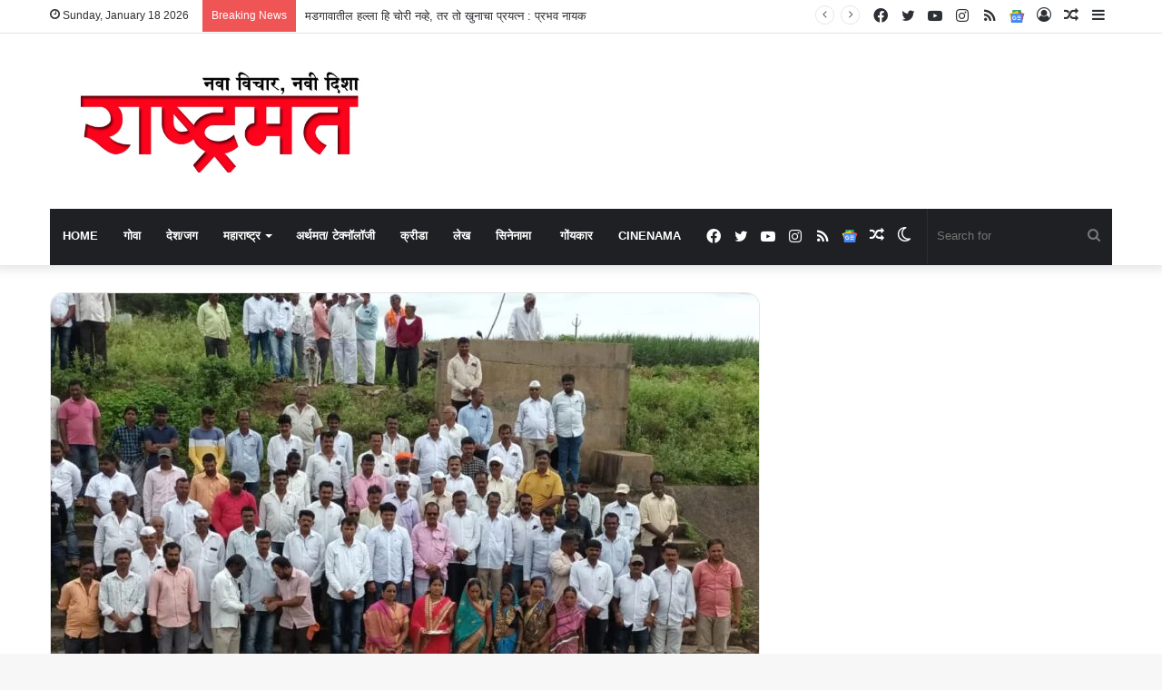

--- FILE ---
content_type: text/html; charset=UTF-8
request_url: https://rashtramat.com/urmodi-dam-water-satara-news/
body_size: 98706
content:
<!DOCTYPE html>
<html lang="en-US" class="" data-skin="light" prefix="og: https://ogp.me/ns#">
<head>
	<meta charset="UTF-8" />
	<link rel="profile" href="http://gmpg.org/xfn/11" />
			<script type="text/javascript">try{if("undefined"!=typeof localStorage){var tieSkin=localStorage.getItem("tie-skin"),html=document.getElementsByTagName("html")[0].classList,htmlSkin="light";if(html.contains("dark-skin")&&(htmlSkin="dark"),null!=tieSkin&&tieSkin!=htmlSkin){html.add("tie-skin-inverted");var tieSkinInverted=!0}"dark"==tieSkin?html.add("dark-skin"):"light"==tieSkin&&html.remove("dark-skin")}}catch(t){console.log(t)}</script>
		
<!-- Search Engine Optimization by Rank Math - https://rankmath.com/ -->
<title>उरमोडी जलसिंचनचे विक्रमबाबा कदम यांच्या हस्ते पाणी पूजन &#045; Rashtramat</title>
<meta name="description" content="पुसेसावळी (प्रतिनिधी) :"/>
<meta name="robots" content="follow, index, max-snippet:-1, max-video-preview:-1, max-image-preview:large"/>
<link rel="canonical" href="https://rashtramat.com/urmodi-dam-water-satara-news/" />
<meta property="og:locale" content="en_US" />
<meta property="og:type" content="article" />
<meta property="og:title" content="उरमोडी जलसिंचनचे विक्रमबाबा कदम यांच्या हस्ते पाणी पूजन &#045; Rashtramat" />
<meta property="og:description" content="पुसेसावळी (प्रतिनिधी) :" />
<meta property="og:url" content="https://rashtramat.com/urmodi-dam-water-satara-news/" />
<meta property="og:site_name" content="Rashtramat" />
<meta property="article:publisher" content="https://www.facebook.com/rashtramat" />
<meta property="article:section" content="सातारा" />
<meta property="og:image" content="https://rashtramat.com/wp-content/uploads/2022/08/IMG-20220821-WA0007.jpg" />
<meta property="og:image:secure_url" content="https://rashtramat.com/wp-content/uploads/2022/08/IMG-20220821-WA0007.jpg" />
<meta property="og:image:width" content="1000" />
<meta property="og:image:height" content="750" />
<meta property="og:image:alt" content="उरमोडी जलसिंचनचे विक्रमबाबा कदम यांच्या हस्ते पाणी पूजन" />
<meta property="og:image:type" content="image/jpeg" />
<meta property="article:published_time" content="2022-08-21T09:44:49+00:00" />
<meta name="twitter:card" content="summary_large_image" />
<meta name="twitter:title" content="उरमोडी जलसिंचनचे विक्रमबाबा कदम यांच्या हस्ते पाणी पूजन &#045; Rashtramat" />
<meta name="twitter:description" content="पुसेसावळी (प्रतिनिधी) :" />
<meta name="twitter:site" content="@Rashtramatnews" />
<meta name="twitter:creator" content="@Rashtramatnews" />
<meta name="twitter:image" content="https://rashtramat.com/wp-content/uploads/2022/08/IMG-20220821-WA0007.jpg" />
<meta name="twitter:label1" content="Written by" />
<meta name="twitter:data1" content="Team Rashtramat" />
<meta name="twitter:label2" content="Time to read" />
<meta name="twitter:data2" content="4 minutes" />
<script type="application/ld+json" class="rank-math-schema">{"@context":"https://schema.org","@graph":[{"@type":["NewsMediaOrganization","Organization"],"@id":"https://rashtramat.com/#organization","name":"Rashtramat","url":"https://rashtramat.com","sameAs":["https://www.facebook.com/rashtramat","https://twitter.com/Rashtramatnews","https://www.youtube.com/channel/UC6VS0bltthDKWVCZ47eLStw"]},{"@type":"WebSite","@id":"https://rashtramat.com/#website","url":"https://rashtramat.com","name":"Rashtramat","publisher":{"@id":"https://rashtramat.com/#organization"},"inLanguage":"en-US"},{"@type":"ImageObject","@id":"https://rashtramat.com/wp-content/uploads/2022/08/IMG-20220821-WA0007.jpg","url":"https://rashtramat.com/wp-content/uploads/2022/08/IMG-20220821-WA0007.jpg","width":"1000","height":"750","inLanguage":"en-US"},{"@type":"BreadcrumbList","@id":"https://rashtramat.com/urmodi-dam-water-satara-news/#breadcrumb","itemListElement":[{"@type":"ListItem","position":"1","item":{"@id":"https://rashtramat.com","name":"Home"}},{"@type":"ListItem","position":"2","item":{"@id":"https://rashtramat.com/category/tie-maharashtra/tie-satara/","name":"\u0938\u093e\u0924\u093e\u0930\u093e"}},{"@type":"ListItem","position":"3","item":{"@id":"https://rashtramat.com/urmodi-dam-water-satara-news/","name":"\u0909\u0930\u092e\u094b\u0921\u0940 \u091c\u0932\u0938\u093f\u0902\u091a\u0928\u091a\u0947 \u0935\u093f\u0915\u094d\u0930\u092e\u092c\u093e\u092c\u093e \u0915\u0926\u092e \u092f\u093e\u0902\u091a\u094d\u092f\u093e \u0939\u0938\u094d\u0924\u0947 \u092a\u093e\u0923\u0940 \u092a\u0942\u091c\u0928"}}]},{"@type":"WebPage","@id":"https://rashtramat.com/urmodi-dam-water-satara-news/#webpage","url":"https://rashtramat.com/urmodi-dam-water-satara-news/","name":"\u0909\u0930\u092e\u094b\u0921\u0940 \u091c\u0932\u0938\u093f\u0902\u091a\u0928\u091a\u0947 \u0935\u093f\u0915\u094d\u0930\u092e\u092c\u093e\u092c\u093e \u0915\u0926\u092e \u092f\u093e\u0902\u091a\u094d\u092f\u093e \u0939\u0938\u094d\u0924\u0947 \u092a\u093e\u0923\u0940 \u092a\u0942\u091c\u0928 &#045; Rashtramat","datePublished":"2022-08-21T09:44:49+00:00","dateModified":"2022-08-21T09:44:49+00:00","isPartOf":{"@id":"https://rashtramat.com/#website"},"primaryImageOfPage":{"@id":"https://rashtramat.com/wp-content/uploads/2022/08/IMG-20220821-WA0007.jpg"},"inLanguage":"en-US","breadcrumb":{"@id":"https://rashtramat.com/urmodi-dam-water-satara-news/#breadcrumb"}},{"@type":"Person","@id":"https://rashtramat.com/author/admin/","name":"Team Rashtramat","url":"https://rashtramat.com/author/admin/","image":{"@type":"ImageObject","@id":"https://secure.gravatar.com/avatar/ddf681f7232b473dd781f549511368c96d5101b52fa2fa251254c017efb5bddb?s=96&amp;d=mm&amp;r=g","url":"https://secure.gravatar.com/avatar/ddf681f7232b473dd781f549511368c96d5101b52fa2fa251254c017efb5bddb?s=96&amp;d=mm&amp;r=g","caption":"Team Rashtramat","inLanguage":"en-US"},"worksFor":{"@id":"https://rashtramat.com/#organization"}},{"@type":"NewsArticle","headline":"\u0909\u0930\u092e\u094b\u0921\u0940 \u091c\u0932\u0938\u093f\u0902\u091a\u0928\u091a\u0947 \u0935\u093f\u0915\u094d\u0930\u092e\u092c\u093e\u092c\u093e \u0915\u0926\u092e \u092f\u093e\u0902\u091a\u094d\u092f\u093e \u0939\u0938\u094d\u0924\u0947 \u092a\u093e\u0923\u0940 \u092a\u0942\u091c\u0928 &#045; Rashtramat","datePublished":"2022-08-21T09:44:49+00:00","dateModified":"2022-08-21T09:44:49+00:00","articleSection":"\u0938\u093e\u0924\u093e\u0930\u093e","author":{"@id":"https://rashtramat.com/author/admin/","name":"Team Rashtramat"},"publisher":{"@id":"https://rashtramat.com/#organization"},"description":"\u092a\u0941\u0938\u0947\u0938\u093e\u0935\u0933\u0940 (\u092a\u094d\u0930\u0924\u093f\u0928\u093f\u0927\u0940) :","name":"\u0909\u0930\u092e\u094b\u0921\u0940 \u091c\u0932\u0938\u093f\u0902\u091a\u0928\u091a\u0947 \u0935\u093f\u0915\u094d\u0930\u092e\u092c\u093e\u092c\u093e \u0915\u0926\u092e \u092f\u093e\u0902\u091a\u094d\u092f\u093e \u0939\u0938\u094d\u0924\u0947 \u092a\u093e\u0923\u0940 \u092a\u0942\u091c\u0928 &#045; Rashtramat","@id":"https://rashtramat.com/urmodi-dam-water-satara-news/#richSnippet","isPartOf":{"@id":"https://rashtramat.com/urmodi-dam-water-satara-news/#webpage"},"image":{"@id":"https://rashtramat.com/wp-content/uploads/2022/08/IMG-20220821-WA0007.jpg"},"inLanguage":"en-US","mainEntityOfPage":{"@id":"https://rashtramat.com/urmodi-dam-water-satara-news/#webpage"}}]}</script>
<!-- /Rank Math WordPress SEO plugin -->

<link rel='dns-prefetch' href='//www.googletagmanager.com' />
<link rel='dns-prefetch' href='//pagead2.googlesyndication.com' />
<link rel='dns-prefetch' href='//fundingchoicesmessages.google.com' />
<link rel="alternate" type="application/rss+xml" title="Rashtramat &raquo; Feed" href="https://rashtramat.com/feed/" />
<link rel="alternate" type="application/rss+xml" title="Rashtramat &raquo; Comments Feed" href="https://rashtramat.com/comments/feed/" />
<link rel="alternate" type="application/rss+xml" title="Rashtramat &raquo; उरमोडी जलसिंचनचे विक्रमबाबा कदम यांच्या हस्ते पाणी पूजन Comments Feed" href="https://rashtramat.com/urmodi-dam-water-satara-news/feed/" />
<link rel="alternate" title="oEmbed (JSON)" type="application/json+oembed" href="https://rashtramat.com/wp-json/oembed/1.0/embed?url=https%3A%2F%2Frashtramat.com%2Furmodi-dam-water-satara-news%2F" />
<link rel="alternate" title="oEmbed (XML)" type="text/xml+oembed" href="https://rashtramat.com/wp-json/oembed/1.0/embed?url=https%3A%2F%2Frashtramat.com%2Furmodi-dam-water-satara-news%2F&#038;format=xml" />
<link rel="alternate" type="application/rss+xml" title="Rashtramat &raquo; Stories Feed" href="https://rashtramat.com/web-stories/feed/">		<!-- This site uses the Google Analytics by MonsterInsights plugin v9.11.1 - Using Analytics tracking - https://www.monsterinsights.com/ -->
							<script src="//www.googletagmanager.com/gtag/js?id=G-122XM7LWS7"  data-cfasync="false" data-wpfc-render="false" type="text/javascript" async></script>
			<script data-cfasync="false" data-wpfc-render="false" type="text/javascript">
				var mi_version = '9.11.1';
				var mi_track_user = true;
				var mi_no_track_reason = '';
								var MonsterInsightsDefaultLocations = {"page_location":"https:\/\/rashtramat.com\/urmodi-dam-water-satara-news\/"};
								if ( typeof MonsterInsightsPrivacyGuardFilter === 'function' ) {
					var MonsterInsightsLocations = (typeof MonsterInsightsExcludeQuery === 'object') ? MonsterInsightsPrivacyGuardFilter( MonsterInsightsExcludeQuery ) : MonsterInsightsPrivacyGuardFilter( MonsterInsightsDefaultLocations );
				} else {
					var MonsterInsightsLocations = (typeof MonsterInsightsExcludeQuery === 'object') ? MonsterInsightsExcludeQuery : MonsterInsightsDefaultLocations;
				}

								var disableStrs = [
										'ga-disable-G-122XM7LWS7',
									];

				/* Function to detect opted out users */
				function __gtagTrackerIsOptedOut() {
					for (var index = 0; index < disableStrs.length; index++) {
						if (document.cookie.indexOf(disableStrs[index] + '=true') > -1) {
							return true;
						}
					}

					return false;
				}

				/* Disable tracking if the opt-out cookie exists. */
				if (__gtagTrackerIsOptedOut()) {
					for (var index = 0; index < disableStrs.length; index++) {
						window[disableStrs[index]] = true;
					}
				}

				/* Opt-out function */
				function __gtagTrackerOptout() {
					for (var index = 0; index < disableStrs.length; index++) {
						document.cookie = disableStrs[index] + '=true; expires=Thu, 31 Dec 2099 23:59:59 UTC; path=/';
						window[disableStrs[index]] = true;
					}
				}

				if ('undefined' === typeof gaOptout) {
					function gaOptout() {
						__gtagTrackerOptout();
					}
				}
								window.dataLayer = window.dataLayer || [];

				window.MonsterInsightsDualTracker = {
					helpers: {},
					trackers: {},
				};
				if (mi_track_user) {
					function __gtagDataLayer() {
						dataLayer.push(arguments);
					}

					function __gtagTracker(type, name, parameters) {
						if (!parameters) {
							parameters = {};
						}

						if (parameters.send_to) {
							__gtagDataLayer.apply(null, arguments);
							return;
						}

						if (type === 'event') {
														parameters.send_to = monsterinsights_frontend.v4_id;
							var hookName = name;
							if (typeof parameters['event_category'] !== 'undefined') {
								hookName = parameters['event_category'] + ':' + name;
							}

							if (typeof MonsterInsightsDualTracker.trackers[hookName] !== 'undefined') {
								MonsterInsightsDualTracker.trackers[hookName](parameters);
							} else {
								__gtagDataLayer('event', name, parameters);
							}
							
						} else {
							__gtagDataLayer.apply(null, arguments);
						}
					}

					__gtagTracker('js', new Date());
					__gtagTracker('set', {
						'developer_id.dZGIzZG': true,
											});
					if ( MonsterInsightsLocations.page_location ) {
						__gtagTracker('set', MonsterInsightsLocations);
					}
										__gtagTracker('config', 'G-122XM7LWS7', {"forceSSL":"true","link_attribution":"true"} );
										window.gtag = __gtagTracker;										(function () {
						/* https://developers.google.com/analytics/devguides/collection/analyticsjs/ */
						/* ga and __gaTracker compatibility shim. */
						var noopfn = function () {
							return null;
						};
						var newtracker = function () {
							return new Tracker();
						};
						var Tracker = function () {
							return null;
						};
						var p = Tracker.prototype;
						p.get = noopfn;
						p.set = noopfn;
						p.send = function () {
							var args = Array.prototype.slice.call(arguments);
							args.unshift('send');
							__gaTracker.apply(null, args);
						};
						var __gaTracker = function () {
							var len = arguments.length;
							if (len === 0) {
								return;
							}
							var f = arguments[len - 1];
							if (typeof f !== 'object' || f === null || typeof f.hitCallback !== 'function') {
								if ('send' === arguments[0]) {
									var hitConverted, hitObject = false, action;
									if ('event' === arguments[1]) {
										if ('undefined' !== typeof arguments[3]) {
											hitObject = {
												'eventAction': arguments[3],
												'eventCategory': arguments[2],
												'eventLabel': arguments[4],
												'value': arguments[5] ? arguments[5] : 1,
											}
										}
									}
									if ('pageview' === arguments[1]) {
										if ('undefined' !== typeof arguments[2]) {
											hitObject = {
												'eventAction': 'page_view',
												'page_path': arguments[2],
											}
										}
									}
									if (typeof arguments[2] === 'object') {
										hitObject = arguments[2];
									}
									if (typeof arguments[5] === 'object') {
										Object.assign(hitObject, arguments[5]);
									}
									if ('undefined' !== typeof arguments[1].hitType) {
										hitObject = arguments[1];
										if ('pageview' === hitObject.hitType) {
											hitObject.eventAction = 'page_view';
										}
									}
									if (hitObject) {
										action = 'timing' === arguments[1].hitType ? 'timing_complete' : hitObject.eventAction;
										hitConverted = mapArgs(hitObject);
										__gtagTracker('event', action, hitConverted);
									}
								}
								return;
							}

							function mapArgs(args) {
								var arg, hit = {};
								var gaMap = {
									'eventCategory': 'event_category',
									'eventAction': 'event_action',
									'eventLabel': 'event_label',
									'eventValue': 'event_value',
									'nonInteraction': 'non_interaction',
									'timingCategory': 'event_category',
									'timingVar': 'name',
									'timingValue': 'value',
									'timingLabel': 'event_label',
									'page': 'page_path',
									'location': 'page_location',
									'title': 'page_title',
									'referrer' : 'page_referrer',
								};
								for (arg in args) {
																		if (!(!args.hasOwnProperty(arg) || !gaMap.hasOwnProperty(arg))) {
										hit[gaMap[arg]] = args[arg];
									} else {
										hit[arg] = args[arg];
									}
								}
								return hit;
							}

							try {
								f.hitCallback();
							} catch (ex) {
							}
						};
						__gaTracker.create = newtracker;
						__gaTracker.getByName = newtracker;
						__gaTracker.getAll = function () {
							return [];
						};
						__gaTracker.remove = noopfn;
						__gaTracker.loaded = true;
						window['__gaTracker'] = __gaTracker;
					})();
									} else {
										console.log("");
					(function () {
						function __gtagTracker() {
							return null;
						}

						window['__gtagTracker'] = __gtagTracker;
						window['gtag'] = __gtagTracker;
					})();
									}
			</script>
							<!-- / Google Analytics by MonsterInsights -->
		<style id='wp-img-auto-sizes-contain-inline-css' type='text/css'>
img:is([sizes=auto i],[sizes^="auto," i]){contain-intrinsic-size:3000px 1500px}
/*# sourceURL=wp-img-auto-sizes-contain-inline-css */
</style>

<style id='wp-emoji-styles-inline-css' type='text/css'>

	img.wp-smiley, img.emoji {
		display: inline !important;
		border: none !important;
		box-shadow: none !important;
		height: 1em !important;
		width: 1em !important;
		margin: 0 0.07em !important;
		vertical-align: -0.1em !important;
		background: none !important;
		padding: 0 !important;
	}
/*# sourceURL=wp-emoji-styles-inline-css */
</style>
<link rel='stylesheet' id='wp-block-library-css' href='https://rashtramat.com/wp-includes/css/dist/block-library/style.min.css?ver=6.9' type='text/css' media='all' />
<style id='wp-block-paragraph-inline-css' type='text/css'>
.is-small-text{font-size:.875em}.is-regular-text{font-size:1em}.is-large-text{font-size:2.25em}.is-larger-text{font-size:3em}.has-drop-cap:not(:focus):first-letter{float:left;font-size:8.4em;font-style:normal;font-weight:100;line-height:.68;margin:.05em .1em 0 0;text-transform:uppercase}body.rtl .has-drop-cap:not(:focus):first-letter{float:none;margin-left:.1em}p.has-drop-cap.has-background{overflow:hidden}:root :where(p.has-background){padding:1.25em 2.375em}:where(p.has-text-color:not(.has-link-color)) a{color:inherit}p.has-text-align-left[style*="writing-mode:vertical-lr"],p.has-text-align-right[style*="writing-mode:vertical-rl"]{rotate:180deg}
/*# sourceURL=https://rashtramat.com/wp-includes/blocks/paragraph/style.min.css */
</style>
<style id='global-styles-inline-css' type='text/css'>
:root{--wp--preset--aspect-ratio--square: 1;--wp--preset--aspect-ratio--4-3: 4/3;--wp--preset--aspect-ratio--3-4: 3/4;--wp--preset--aspect-ratio--3-2: 3/2;--wp--preset--aspect-ratio--2-3: 2/3;--wp--preset--aspect-ratio--16-9: 16/9;--wp--preset--aspect-ratio--9-16: 9/16;--wp--preset--color--black: #000000;--wp--preset--color--cyan-bluish-gray: #abb8c3;--wp--preset--color--white: #ffffff;--wp--preset--color--pale-pink: #f78da7;--wp--preset--color--vivid-red: #cf2e2e;--wp--preset--color--luminous-vivid-orange: #ff6900;--wp--preset--color--luminous-vivid-amber: #fcb900;--wp--preset--color--light-green-cyan: #7bdcb5;--wp--preset--color--vivid-green-cyan: #00d084;--wp--preset--color--pale-cyan-blue: #8ed1fc;--wp--preset--color--vivid-cyan-blue: #0693e3;--wp--preset--color--vivid-purple: #9b51e0;--wp--preset--gradient--vivid-cyan-blue-to-vivid-purple: linear-gradient(135deg,rgb(6,147,227) 0%,rgb(155,81,224) 100%);--wp--preset--gradient--light-green-cyan-to-vivid-green-cyan: linear-gradient(135deg,rgb(122,220,180) 0%,rgb(0,208,130) 100%);--wp--preset--gradient--luminous-vivid-amber-to-luminous-vivid-orange: linear-gradient(135deg,rgb(252,185,0) 0%,rgb(255,105,0) 100%);--wp--preset--gradient--luminous-vivid-orange-to-vivid-red: linear-gradient(135deg,rgb(255,105,0) 0%,rgb(207,46,46) 100%);--wp--preset--gradient--very-light-gray-to-cyan-bluish-gray: linear-gradient(135deg,rgb(238,238,238) 0%,rgb(169,184,195) 100%);--wp--preset--gradient--cool-to-warm-spectrum: linear-gradient(135deg,rgb(74,234,220) 0%,rgb(151,120,209) 20%,rgb(207,42,186) 40%,rgb(238,44,130) 60%,rgb(251,105,98) 80%,rgb(254,248,76) 100%);--wp--preset--gradient--blush-light-purple: linear-gradient(135deg,rgb(255,206,236) 0%,rgb(152,150,240) 100%);--wp--preset--gradient--blush-bordeaux: linear-gradient(135deg,rgb(254,205,165) 0%,rgb(254,45,45) 50%,rgb(107,0,62) 100%);--wp--preset--gradient--luminous-dusk: linear-gradient(135deg,rgb(255,203,112) 0%,rgb(199,81,192) 50%,rgb(65,88,208) 100%);--wp--preset--gradient--pale-ocean: linear-gradient(135deg,rgb(255,245,203) 0%,rgb(182,227,212) 50%,rgb(51,167,181) 100%);--wp--preset--gradient--electric-grass: linear-gradient(135deg,rgb(202,248,128) 0%,rgb(113,206,126) 100%);--wp--preset--gradient--midnight: linear-gradient(135deg,rgb(2,3,129) 0%,rgb(40,116,252) 100%);--wp--preset--font-size--small: 13px;--wp--preset--font-size--medium: 20px;--wp--preset--font-size--large: 36px;--wp--preset--font-size--x-large: 42px;--wp--preset--spacing--20: 0.44rem;--wp--preset--spacing--30: 0.67rem;--wp--preset--spacing--40: 1rem;--wp--preset--spacing--50: 1.5rem;--wp--preset--spacing--60: 2.25rem;--wp--preset--spacing--70: 3.38rem;--wp--preset--spacing--80: 5.06rem;--wp--preset--shadow--natural: 6px 6px 9px rgba(0, 0, 0, 0.2);--wp--preset--shadow--deep: 12px 12px 50px rgba(0, 0, 0, 0.4);--wp--preset--shadow--sharp: 6px 6px 0px rgba(0, 0, 0, 0.2);--wp--preset--shadow--outlined: 6px 6px 0px -3px rgb(255, 255, 255), 6px 6px rgb(0, 0, 0);--wp--preset--shadow--crisp: 6px 6px 0px rgb(0, 0, 0);}:where(.is-layout-flex){gap: 0.5em;}:where(.is-layout-grid){gap: 0.5em;}body .is-layout-flex{display: flex;}.is-layout-flex{flex-wrap: wrap;align-items: center;}.is-layout-flex > :is(*, div){margin: 0;}body .is-layout-grid{display: grid;}.is-layout-grid > :is(*, div){margin: 0;}:where(.wp-block-columns.is-layout-flex){gap: 2em;}:where(.wp-block-columns.is-layout-grid){gap: 2em;}:where(.wp-block-post-template.is-layout-flex){gap: 1.25em;}:where(.wp-block-post-template.is-layout-grid){gap: 1.25em;}.has-black-color{color: var(--wp--preset--color--black) !important;}.has-cyan-bluish-gray-color{color: var(--wp--preset--color--cyan-bluish-gray) !important;}.has-white-color{color: var(--wp--preset--color--white) !important;}.has-pale-pink-color{color: var(--wp--preset--color--pale-pink) !important;}.has-vivid-red-color{color: var(--wp--preset--color--vivid-red) !important;}.has-luminous-vivid-orange-color{color: var(--wp--preset--color--luminous-vivid-orange) !important;}.has-luminous-vivid-amber-color{color: var(--wp--preset--color--luminous-vivid-amber) !important;}.has-light-green-cyan-color{color: var(--wp--preset--color--light-green-cyan) !important;}.has-vivid-green-cyan-color{color: var(--wp--preset--color--vivid-green-cyan) !important;}.has-pale-cyan-blue-color{color: var(--wp--preset--color--pale-cyan-blue) !important;}.has-vivid-cyan-blue-color{color: var(--wp--preset--color--vivid-cyan-blue) !important;}.has-vivid-purple-color{color: var(--wp--preset--color--vivid-purple) !important;}.has-black-background-color{background-color: var(--wp--preset--color--black) !important;}.has-cyan-bluish-gray-background-color{background-color: var(--wp--preset--color--cyan-bluish-gray) !important;}.has-white-background-color{background-color: var(--wp--preset--color--white) !important;}.has-pale-pink-background-color{background-color: var(--wp--preset--color--pale-pink) !important;}.has-vivid-red-background-color{background-color: var(--wp--preset--color--vivid-red) !important;}.has-luminous-vivid-orange-background-color{background-color: var(--wp--preset--color--luminous-vivid-orange) !important;}.has-luminous-vivid-amber-background-color{background-color: var(--wp--preset--color--luminous-vivid-amber) !important;}.has-light-green-cyan-background-color{background-color: var(--wp--preset--color--light-green-cyan) !important;}.has-vivid-green-cyan-background-color{background-color: var(--wp--preset--color--vivid-green-cyan) !important;}.has-pale-cyan-blue-background-color{background-color: var(--wp--preset--color--pale-cyan-blue) !important;}.has-vivid-cyan-blue-background-color{background-color: var(--wp--preset--color--vivid-cyan-blue) !important;}.has-vivid-purple-background-color{background-color: var(--wp--preset--color--vivid-purple) !important;}.has-black-border-color{border-color: var(--wp--preset--color--black) !important;}.has-cyan-bluish-gray-border-color{border-color: var(--wp--preset--color--cyan-bluish-gray) !important;}.has-white-border-color{border-color: var(--wp--preset--color--white) !important;}.has-pale-pink-border-color{border-color: var(--wp--preset--color--pale-pink) !important;}.has-vivid-red-border-color{border-color: var(--wp--preset--color--vivid-red) !important;}.has-luminous-vivid-orange-border-color{border-color: var(--wp--preset--color--luminous-vivid-orange) !important;}.has-luminous-vivid-amber-border-color{border-color: var(--wp--preset--color--luminous-vivid-amber) !important;}.has-light-green-cyan-border-color{border-color: var(--wp--preset--color--light-green-cyan) !important;}.has-vivid-green-cyan-border-color{border-color: var(--wp--preset--color--vivid-green-cyan) !important;}.has-pale-cyan-blue-border-color{border-color: var(--wp--preset--color--pale-cyan-blue) !important;}.has-vivid-cyan-blue-border-color{border-color: var(--wp--preset--color--vivid-cyan-blue) !important;}.has-vivid-purple-border-color{border-color: var(--wp--preset--color--vivid-purple) !important;}.has-vivid-cyan-blue-to-vivid-purple-gradient-background{background: var(--wp--preset--gradient--vivid-cyan-blue-to-vivid-purple) !important;}.has-light-green-cyan-to-vivid-green-cyan-gradient-background{background: var(--wp--preset--gradient--light-green-cyan-to-vivid-green-cyan) !important;}.has-luminous-vivid-amber-to-luminous-vivid-orange-gradient-background{background: var(--wp--preset--gradient--luminous-vivid-amber-to-luminous-vivid-orange) !important;}.has-luminous-vivid-orange-to-vivid-red-gradient-background{background: var(--wp--preset--gradient--luminous-vivid-orange-to-vivid-red) !important;}.has-very-light-gray-to-cyan-bluish-gray-gradient-background{background: var(--wp--preset--gradient--very-light-gray-to-cyan-bluish-gray) !important;}.has-cool-to-warm-spectrum-gradient-background{background: var(--wp--preset--gradient--cool-to-warm-spectrum) !important;}.has-blush-light-purple-gradient-background{background: var(--wp--preset--gradient--blush-light-purple) !important;}.has-blush-bordeaux-gradient-background{background: var(--wp--preset--gradient--blush-bordeaux) !important;}.has-luminous-dusk-gradient-background{background: var(--wp--preset--gradient--luminous-dusk) !important;}.has-pale-ocean-gradient-background{background: var(--wp--preset--gradient--pale-ocean) !important;}.has-electric-grass-gradient-background{background: var(--wp--preset--gradient--electric-grass) !important;}.has-midnight-gradient-background{background: var(--wp--preset--gradient--midnight) !important;}.has-small-font-size{font-size: var(--wp--preset--font-size--small) !important;}.has-medium-font-size{font-size: var(--wp--preset--font-size--medium) !important;}.has-large-font-size{font-size: var(--wp--preset--font-size--large) !important;}.has-x-large-font-size{font-size: var(--wp--preset--font-size--x-large) !important;}
/*# sourceURL=global-styles-inline-css */
</style>

<style id='classic-theme-styles-inline-css' type='text/css'>
/*! This file is auto-generated */
.wp-block-button__link{color:#fff;background-color:#32373c;border-radius:9999px;box-shadow:none;text-decoration:none;padding:calc(.667em + 2px) calc(1.333em + 2px);font-size:1.125em}.wp-block-file__button{background:#32373c;color:#fff;text-decoration:none}
/*# sourceURL=/wp-includes/css/classic-themes.min.css */
</style>
<link rel='stylesheet' id='protect-link-css-css' href='https://rashtramat.com/wp-content/plugins/wp-copy-protect-with-color-design/css/protect_style.css?ver=6.9' type='text/css' media='all' />
<link rel='stylesheet' id='tie-css-base-css' href='https://rashtramat.com/wp-content/themes/jannah/assets/css/base.min.css?ver=5.4.7' type='text/css' media='all' />
<link rel='stylesheet' id='tie-css-styles-css' href='https://rashtramat.com/wp-content/themes/jannah/assets/css/style.min.css?ver=5.4.7' type='text/css' media='all' />
<link rel='stylesheet' id='tie-css-widgets-css' href='https://rashtramat.com/wp-content/themes/jannah/assets/css/widgets.min.css?ver=5.4.7' type='text/css' media='all' />
<link rel='stylesheet' id='tie-css-helpers-css' href='https://rashtramat.com/wp-content/themes/jannah/assets/css/helpers.min.css?ver=5.4.7' type='text/css' media='all' />
<link rel='stylesheet' id='tie-fontawesome5-css' href='https://rashtramat.com/wp-content/themes/jannah/assets/css/fontawesome.css?ver=5.4.7' type='text/css' media='all' />
<link rel='stylesheet' id='tie-css-ilightbox-css' href='https://rashtramat.com/wp-content/themes/jannah/assets/ilightbox/dark-skin/skin.css?ver=5.4.7' type='text/css' media='all' />
<link rel='stylesheet' id='tie-css-shortcodes-css' href='https://rashtramat.com/wp-content/themes/jannah/assets/css/plugins/shortcodes.min.css?ver=5.4.7' type='text/css' media='all' />
<link rel='stylesheet' id='tie-css-single-css' href='https://rashtramat.com/wp-content/themes/jannah/assets/css/single.min.css?ver=5.4.7' type='text/css' media='all' />
<link rel='stylesheet' id='tie-css-print-css' href='https://rashtramat.com/wp-content/themes/jannah/assets/css/print.css?ver=5.4.7' type='text/css' media='print' />
<style id='tie-css-print-inline-css' type='text/css'>
.wf-active .logo-text,.wf-active h1,.wf-active h2,.wf-active h3,.wf-active h4,.wf-active h5,.wf-active h6,.wf-active .the-subtitle{font-family: 'Poppins';}#main-nav .main-menu > ul > li > a{text-transform: uppercase;}.brand-title,a:hover,.tie-popup-search-submit,#logo.text-logo a,.theme-header nav .components #search-submit:hover,.theme-header .header-nav .components > li:hover > a,.theme-header .header-nav .components li a:hover,.main-menu ul.cats-vertical li a.is-active,.main-menu ul.cats-vertical li a:hover,.main-nav li.mega-menu .post-meta a:hover,.main-nav li.mega-menu .post-box-title a:hover,.search-in-main-nav.autocomplete-suggestions a:hover,#main-nav .menu ul:not(.cats-horizontal) li:hover > a,#main-nav .menu ul li.current-menu-item:not(.mega-link-column) > a,.top-nav .menu li:hover > a,.top-nav .menu > .tie-current-menu > a,.search-in-top-nav.autocomplete-suggestions .post-title a:hover,div.mag-box .mag-box-options .mag-box-filter-links a.active,.mag-box-filter-links .flexMenu-viewMore:hover > a,.stars-rating-active,body .tabs.tabs .active > a,.video-play-icon,.spinner-circle:after,#go-to-content:hover,.comment-list .comment-author .fn,.commentlist .comment-author .fn,blockquote::before,blockquote cite,blockquote.quote-simple p,.multiple-post-pages a:hover,#story-index li .is-current,.latest-tweets-widget .twitter-icon-wrap span,.wide-slider-nav-wrapper .slide,.wide-next-prev-slider-wrapper .tie-slider-nav li:hover span,.review-final-score h3,#mobile-menu-icon:hover .menu-text,body .entry a,.dark-skin body .entry a,.entry .post-bottom-meta a:hover,.comment-list .comment-content a,q a,blockquote a,.widget.tie-weather-widget .icon-basecloud-bg:after,.site-footer a:hover,.site-footer .stars-rating-active,.site-footer .twitter-icon-wrap span,.site-info a:hover{color: #2ecc71;}#instagram-link a:hover{color: #2ecc71 !important;border-color: #2ecc71 !important;}[type='submit'],.button,.generic-button a,.generic-button button,.theme-header .header-nav .comp-sub-menu a.button.guest-btn:hover,.theme-header .header-nav .comp-sub-menu a.checkout-button,nav.main-nav .menu > li.tie-current-menu > a,nav.main-nav .menu > li:hover > a,.main-menu .mega-links-head:after,.main-nav .mega-menu.mega-cat .cats-horizontal li a.is-active,#mobile-menu-icon:hover .nav-icon,#mobile-menu-icon:hover .nav-icon:before,#mobile-menu-icon:hover .nav-icon:after,.search-in-main-nav.autocomplete-suggestions a.button,.search-in-top-nav.autocomplete-suggestions a.button,.spinner > div,.post-cat,.pages-numbers li.current span,.multiple-post-pages > span,#tie-wrapper .mejs-container .mejs-controls,.mag-box-filter-links a:hover,.slider-arrow-nav a:not(.pagination-disabled):hover,.comment-list .reply a:hover,.commentlist .reply a:hover,#reading-position-indicator,#story-index-icon,.videos-block .playlist-title,.review-percentage .review-item span span,.tie-slick-dots li.slick-active button,.tie-slick-dots li button:hover,.digital-rating-static,.timeline-widget li a:hover .date:before,#wp-calendar #today,.posts-list-counter li.widget-post-list:before,.cat-counter a + span,.tie-slider-nav li span:hover,.fullwidth-area .widget_tag_cloud .tagcloud a:hover,.magazine2:not(.block-head-4) .dark-widgetized-area ul.tabs a:hover,.magazine2:not(.block-head-4) .dark-widgetized-area ul.tabs .active a,.magazine1 .dark-widgetized-area ul.tabs a:hover,.magazine1 .dark-widgetized-area ul.tabs .active a,.block-head-4.magazine2 .dark-widgetized-area .tabs.tabs .active a,.block-head-4.magazine2 .dark-widgetized-area .tabs > .active a:before,.block-head-4.magazine2 .dark-widgetized-area .tabs > .active a:after,.demo_store,.demo #logo:after,.demo #sticky-logo:after,.widget.tie-weather-widget,span.video-close-btn:hover,#go-to-top,.latest-tweets-widget .slider-links .button:not(:hover){background-color: #2ecc71;color: #FFFFFF;}.tie-weather-widget .widget-title .the-subtitle,.block-head-4.magazine2 #footer .tabs .active a:hover{color: #FFFFFF;}pre,code,.pages-numbers li.current span,.theme-header .header-nav .comp-sub-menu a.button.guest-btn:hover,.multiple-post-pages > span,.post-content-slideshow .tie-slider-nav li span:hover,#tie-body .tie-slider-nav li > span:hover,.slider-arrow-nav a:not(.pagination-disabled):hover,.main-nav .mega-menu.mega-cat .cats-horizontal li a.is-active,.main-nav .mega-menu.mega-cat .cats-horizontal li a:hover,.main-menu .menu > li > .menu-sub-content{border-color: #2ecc71;}.main-menu .menu > li.tie-current-menu{border-bottom-color: #2ecc71;}.top-nav .menu li.tie-current-menu > a:before,.top-nav .menu li.menu-item-has-children:hover > a:before{border-top-color: #2ecc71;}.main-nav .main-menu .menu > li.tie-current-menu > a:before,.main-nav .main-menu .menu > li:hover > a:before{border-top-color: #FFFFFF;}header.main-nav-light .main-nav .menu-item-has-children li:hover > a:before,header.main-nav-light .main-nav .mega-menu li:hover > a:before{border-left-color: #2ecc71;}.rtl header.main-nav-light .main-nav .menu-item-has-children li:hover > a:before,.rtl header.main-nav-light .main-nav .mega-menu li:hover > a:before{border-right-color: #2ecc71;border-left-color: transparent;}.top-nav ul.menu li .menu-item-has-children:hover > a:before{border-top-color: transparent;border-left-color: #2ecc71;}.rtl .top-nav ul.menu li .menu-item-has-children:hover > a:before{border-left-color: transparent;border-right-color: #2ecc71;}::-moz-selection{background-color: #2ecc71;color: #FFFFFF;}::selection{background-color: #2ecc71;color: #FFFFFF;}circle.circle_bar{stroke: #2ecc71;}#reading-position-indicator{box-shadow: 0 0 10px rgba( 46,204,113,0.7);}#logo.text-logo a:hover,body .entry a:hover,.dark-skin body .entry a:hover,.comment-list .comment-content a:hover,.block-head-4.magazine2 .site-footer .tabs li a:hover,q a:hover,blockquote a:hover{color: #009a3f;}.button:hover,input[type='submit']:hover,.generic-button a:hover,.generic-button button:hover,a.post-cat:hover,.site-footer .button:hover,.site-footer [type='submit']:hover,.search-in-main-nav.autocomplete-suggestions a.button:hover,.search-in-top-nav.autocomplete-suggestions a.button:hover,.theme-header .header-nav .comp-sub-menu a.checkout-button:hover{background-color: #009a3f;color: #FFFFFF;}.theme-header .header-nav .comp-sub-menu a.checkout-button:not(:hover),body .entry a.button{color: #FFFFFF;}#story-index.is-compact .story-index-content{background-color: #2ecc71;}#story-index.is-compact .story-index-content a,#story-index.is-compact .story-index-content .is-current{color: #FFFFFF;}#tie-body .mag-box-title h3 a,#tie-body .block-more-button{color: #2ecc71;}#tie-body .mag-box-title h3 a:hover,#tie-body .block-more-button:hover{color: #009a3f;}#tie-body .mag-box-title{color: #2ecc71;}#tie-body .mag-box-title:before{border-top-color: #2ecc71;}#tie-body .mag-box-title:after,#tie-body #footer .widget-title:after{background-color: #2ecc71;}.brand-title,a:hover,.tie-popup-search-submit,#logo.text-logo a,.theme-header nav .components #search-submit:hover,.theme-header .header-nav .components > li:hover > a,.theme-header .header-nav .components li a:hover,.main-menu ul.cats-vertical li a.is-active,.main-menu ul.cats-vertical li a:hover,.main-nav li.mega-menu .post-meta a:hover,.main-nav li.mega-menu .post-box-title a:hover,.search-in-main-nav.autocomplete-suggestions a:hover,#main-nav .menu ul:not(.cats-horizontal) li:hover > a,#main-nav .menu ul li.current-menu-item:not(.mega-link-column) > a,.top-nav .menu li:hover > a,.top-nav .menu > .tie-current-menu > a,.search-in-top-nav.autocomplete-suggestions .post-title a:hover,div.mag-box .mag-box-options .mag-box-filter-links a.active,.mag-box-filter-links .flexMenu-viewMore:hover > a,.stars-rating-active,body .tabs.tabs .active > a,.video-play-icon,.spinner-circle:after,#go-to-content:hover,.comment-list .comment-author .fn,.commentlist .comment-author .fn,blockquote::before,blockquote cite,blockquote.quote-simple p,.multiple-post-pages a:hover,#story-index li .is-current,.latest-tweets-widget .twitter-icon-wrap span,.wide-slider-nav-wrapper .slide,.wide-next-prev-slider-wrapper .tie-slider-nav li:hover span,.review-final-score h3,#mobile-menu-icon:hover .menu-text,body .entry a,.dark-skin body .entry a,.entry .post-bottom-meta a:hover,.comment-list .comment-content a,q a,blockquote a,.widget.tie-weather-widget .icon-basecloud-bg:after,.site-footer a:hover,.site-footer .stars-rating-active,.site-footer .twitter-icon-wrap span,.site-info a:hover{color: #2ecc71;}#instagram-link a:hover{color: #2ecc71 !important;border-color: #2ecc71 !important;}[type='submit'],.button,.generic-button a,.generic-button button,.theme-header .header-nav .comp-sub-menu a.button.guest-btn:hover,.theme-header .header-nav .comp-sub-menu a.checkout-button,nav.main-nav .menu > li.tie-current-menu > a,nav.main-nav .menu > li:hover > a,.main-menu .mega-links-head:after,.main-nav .mega-menu.mega-cat .cats-horizontal li a.is-active,#mobile-menu-icon:hover .nav-icon,#mobile-menu-icon:hover .nav-icon:before,#mobile-menu-icon:hover .nav-icon:after,.search-in-main-nav.autocomplete-suggestions a.button,.search-in-top-nav.autocomplete-suggestions a.button,.spinner > div,.post-cat,.pages-numbers li.current span,.multiple-post-pages > span,#tie-wrapper .mejs-container .mejs-controls,.mag-box-filter-links a:hover,.slider-arrow-nav a:not(.pagination-disabled):hover,.comment-list .reply a:hover,.commentlist .reply a:hover,#reading-position-indicator,#story-index-icon,.videos-block .playlist-title,.review-percentage .review-item span span,.tie-slick-dots li.slick-active button,.tie-slick-dots li button:hover,.digital-rating-static,.timeline-widget li a:hover .date:before,#wp-calendar #today,.posts-list-counter li.widget-post-list:before,.cat-counter a + span,.tie-slider-nav li span:hover,.fullwidth-area .widget_tag_cloud .tagcloud a:hover,.magazine2:not(.block-head-4) .dark-widgetized-area ul.tabs a:hover,.magazine2:not(.block-head-4) .dark-widgetized-area ul.tabs .active a,.magazine1 .dark-widgetized-area ul.tabs a:hover,.magazine1 .dark-widgetized-area ul.tabs .active a,.block-head-4.magazine2 .dark-widgetized-area .tabs.tabs .active a,.block-head-4.magazine2 .dark-widgetized-area .tabs > .active a:before,.block-head-4.magazine2 .dark-widgetized-area .tabs > .active a:after,.demo_store,.demo #logo:after,.demo #sticky-logo:after,.widget.tie-weather-widget,span.video-close-btn:hover,#go-to-top,.latest-tweets-widget .slider-links .button:not(:hover){background-color: #2ecc71;color: #FFFFFF;}.tie-weather-widget .widget-title .the-subtitle,.block-head-4.magazine2 #footer .tabs .active a:hover{color: #FFFFFF;}pre,code,.pages-numbers li.current span,.theme-header .header-nav .comp-sub-menu a.button.guest-btn:hover,.multiple-post-pages > span,.post-content-slideshow .tie-slider-nav li span:hover,#tie-body .tie-slider-nav li > span:hover,.slider-arrow-nav a:not(.pagination-disabled):hover,.main-nav .mega-menu.mega-cat .cats-horizontal li a.is-active,.main-nav .mega-menu.mega-cat .cats-horizontal li a:hover,.main-menu .menu > li > .menu-sub-content{border-color: #2ecc71;}.main-menu .menu > li.tie-current-menu{border-bottom-color: #2ecc71;}.top-nav .menu li.tie-current-menu > a:before,.top-nav .menu li.menu-item-has-children:hover > a:before{border-top-color: #2ecc71;}.main-nav .main-menu .menu > li.tie-current-menu > a:before,.main-nav .main-menu .menu > li:hover > a:before{border-top-color: #FFFFFF;}header.main-nav-light .main-nav .menu-item-has-children li:hover > a:before,header.main-nav-light .main-nav .mega-menu li:hover > a:before{border-left-color: #2ecc71;}.rtl header.main-nav-light .main-nav .menu-item-has-children li:hover > a:before,.rtl header.main-nav-light .main-nav .mega-menu li:hover > a:before{border-right-color: #2ecc71;border-left-color: transparent;}.top-nav ul.menu li .menu-item-has-children:hover > a:before{border-top-color: transparent;border-left-color: #2ecc71;}.rtl .top-nav ul.menu li .menu-item-has-children:hover > a:before{border-left-color: transparent;border-right-color: #2ecc71;}::-moz-selection{background-color: #2ecc71;color: #FFFFFF;}::selection{background-color: #2ecc71;color: #FFFFFF;}circle.circle_bar{stroke: #2ecc71;}#reading-position-indicator{box-shadow: 0 0 10px rgba( 46,204,113,0.7);}#logo.text-logo a:hover,body .entry a:hover,.dark-skin body .entry a:hover,.comment-list .comment-content a:hover,.block-head-4.magazine2 .site-footer .tabs li a:hover,q a:hover,blockquote a:hover{color: #009a3f;}.button:hover,input[type='submit']:hover,.generic-button a:hover,.generic-button button:hover,a.post-cat:hover,.site-footer .button:hover,.site-footer [type='submit']:hover,.search-in-main-nav.autocomplete-suggestions a.button:hover,.search-in-top-nav.autocomplete-suggestions a.button:hover,.theme-header .header-nav .comp-sub-menu a.checkout-button:hover{background-color: #009a3f;color: #FFFFFF;}.theme-header .header-nav .comp-sub-menu a.checkout-button:not(:hover),body .entry a.button{color: #FFFFFF;}#story-index.is-compact .story-index-content{background-color: #2ecc71;}#story-index.is-compact .story-index-content a,#story-index.is-compact .story-index-content .is-current{color: #FFFFFF;}#tie-body .mag-box-title h3 a,#tie-body .block-more-button{color: #2ecc71;}#tie-body .mag-box-title h3 a:hover,#tie-body .block-more-button:hover{color: #009a3f;}#tie-body .mag-box-title{color: #2ecc71;}#tie-body .mag-box-title:before{border-top-color: #2ecc71;}#tie-body .mag-box-title:after,#tie-body #footer .widget-title:after{background-color: #2ecc71;}.social-icons-item .custom-link-1-social-icon{background-color: #333 !important;}.social-icons-item .custom-link-1-social-icon span{color: #333;}.social-icons-item .custom-link-1-social-icon.custom-social-img span.social-icon-img{background-image: url('https://rashtramat.com/wp-content/uploads/2023/02/Google_News_icon.png');}.tie-cat-2,.tie-cat-item-2 > span{background-color:#e67e22 !important;color:#FFFFFF !important;}.tie-cat-2:after{border-top-color:#e67e22 !important;}.tie-cat-2:hover{background-color:#c86004 !important;}.tie-cat-2:hover:after{border-top-color:#c86004 !important;}.tie-cat-10,.tie-cat-item-10 > span{background-color:#2ecc71 !important;color:#FFFFFF !important;}.tie-cat-10:after{border-top-color:#2ecc71 !important;}.tie-cat-10:hover{background-color:#10ae53 !important;}.tie-cat-10:hover:after{border-top-color:#10ae53 !important;}.tie-cat-14,.tie-cat-item-14 > span{background-color:#9b59b6 !important;color:#FFFFFF !important;}.tie-cat-14:after{border-top-color:#9b59b6 !important;}.tie-cat-14:hover{background-color:#7d3b98 !important;}.tie-cat-14:hover:after{border-top-color:#7d3b98 !important;}.tie-cat-15,.tie-cat-item-15 > span{background-color:#34495e !important;color:#FFFFFF !important;}.tie-cat-15:after{border-top-color:#34495e !important;}.tie-cat-15:hover{background-color:#162b40 !important;}.tie-cat-15:hover:after{border-top-color:#162b40 !important;}.tie-cat-18,.tie-cat-item-18 > span{background-color:#795548 !important;color:#FFFFFF !important;}.tie-cat-18:after{border-top-color:#795548 !important;}.tie-cat-18:hover{background-color:#5b372a !important;}.tie-cat-18:hover:after{border-top-color:#5b372a !important;}.tie-cat-19,.tie-cat-item-19 > span{background-color:#4CAF50 !important;color:#FFFFFF !important;}.tie-cat-19:after{border-top-color:#4CAF50 !important;}.tie-cat-19:hover{background-color:#2e9132 !important;}.tie-cat-19:hover:after{border-top-color:#2e9132 !important;}@media (max-width: 991px){.side-aside.dark-skin{background: #2f88d6;background: -webkit-linear-gradient(135deg,#5933a2,#2f88d6 );background: -moz-linear-gradient(135deg,#5933a2,#2f88d6 );background: -o-linear-gradient(135deg,#5933a2,#2f88d6 );background: linear-gradient(135deg,#2f88d6,#5933a2 );}}body a.go-to-top-button,body .more-link,body .button,body [type='submit'],body .generic-button a,body .generic-button button,body textarea,body input:not([type='checkbox']):not([type='radio']),body .mag-box .breaking,body .social-icons-widget .social-icons-item .social-link,body .widget_product_tag_cloud a,body .widget_tag_cloud a,body .post-tags a,body .widget_layered_nav_filters a,body .post-bottom-meta-title,body .post-bottom-meta a,body .post-cat,body .more-link,body .show-more-button,body #instagram-link.is-expanded .follow-button,body .cat-counter a + span,body .mag-box-options .slider-arrow-nav a,body .main-menu .cats-horizontal li a,body #instagram-link.is-compact,body .pages-numbers a,body .pages-nav-item,body .bp-pagination-links .page-numbers,body .fullwidth-area .widget_tag_cloud .tagcloud a,body .header-layout-1 #main-nav .components #search-input,body ul.breaking-news-nav li.jnt-prev,body ul.breaking-news-nav li.jnt-next{border-radius: 35px;}body .mag-box ul.breaking-news-nav li{border: 0 !important;}body #instagram-link.is-compact{padding-right: 40px;padding-left: 40px;}body .post-bottom-meta-title,body .post-bottom-meta a,body .post-cat,body .more-link{padding-right: 15px;padding-left: 15px;}body #masonry-grid .container-wrapper .post-thumb img{border-radius: 0px;}body .video-thumbnail,body .review-item,body .review-summary,body .user-rate-wrap,body textarea,body input,body select{border-radius: 5px;}body .post-content-slideshow,body #tie-read-next,body .prev-next-post-nav .post-thumb,body .post-thumb img,body .container-wrapper,body .tie-popup-container .container-wrapper,body .widget,body .grid-slider-wrapper .grid-item,body .slider-vertical-navigation .slide,body .boxed-slider:not(.grid-slider-wrapper) .slide,body .buddypress-wrap .activity-list .load-more a,body .buddypress-wrap .activity-list .load-newest a,body .woocommerce .products .product .product-img img,body .woocommerce .products .product .product-img,body .woocommerce .woocommerce-tabs,body .woocommerce div.product .related.products,body .woocommerce div.product .up-sells.products,body .woocommerce .cart_totals,.woocommerce .cross-sells,body .big-thumb-left-box-inner,body .miscellaneous-box .posts-items li:first-child,body .single-big-img,body .masonry-with-spaces .container-wrapper .slide,body .news-gallery-items li .post-thumb,body .scroll-2-box .slide,.magazine1.archive:not(.bbpress) .entry-header-outer,.magazine1.search .entry-header-outer,.magazine1.archive:not(.bbpress) .mag-box .container-wrapper,.magazine1.search .mag-box .container-wrapper,body.magazine1 .entry-header-outer + .mag-box,body .digital-rating-static,body .entry q,body .entry blockquote,body #instagram-link.is-expanded,body.single-post .featured-area,body.post-layout-8 #content,body .footer-boxed-widget-area,body .tie-video-main-slider,body .post-thumb-overlay,body .widget_media_image img,body .stream-item-mag img,body .media-page-layout .post-element{border-radius: 15px;}@media (max-width: 767px) {.tie-video-main-slider iframe{border-top-right-radius: 15px;border-top-left-radius: 15px;}}.magazine1.archive:not(.bbpress) .mag-box .container-wrapper,.magazine1.search .mag-box .container-wrapper{margin-top: 15px;border-top-width: 1px;}body .section-wrapper:not(.container-full) .wide-slider-wrapper .slider-main-container,body .section-wrapper:not(.container-full) .wide-slider-three-slids-wrapper{border-radius: 15px;overflow: hidden;}body .wide-slider-nav-wrapper,body .share-buttons-bottom,body .first-post-gradient li:first-child .post-thumb:after,body .scroll-2-box .post-thumb:after{border-bottom-left-radius: 15px;border-bottom-right-radius: 15px;}body .main-menu .menu-sub-content,body .comp-sub-menu{border-bottom-left-radius: 10px;border-bottom-right-radius: 10px;}body.single-post .featured-area{overflow: hidden;}body #check-also-box.check-also-left{border-top-right-radius: 15px;border-bottom-right-radius: 15px;}body #check-also-box.check-also-right{border-top-left-radius: 15px;border-bottom-left-radius: 15px;}body .mag-box .breaking-news-nav li:last-child{border-top-right-radius: 35px;border-bottom-right-radius: 35px;}body .mag-box .breaking-title:before{border-top-left-radius: 35px;border-bottom-left-radius: 35px;}body .tabs li:last-child a,body .full-overlay-title li:not(.no-post-thumb) .block-title-overlay{border-top-right-radius: 15px;}body .center-overlay-title li:not(.no-post-thumb) .block-title-overlay,body .tabs li:first-child a{border-top-left-radius: 15px;}
/*# sourceURL=tie-css-print-inline-css */
</style>
<script type="text/javascript" src="https://rashtramat.com/wp-includes/js/jquery/jquery.min.js?ver=3.7.1" id="jquery-core-js"></script>
<script type="text/javascript" src="https://rashtramat.com/wp-includes/js/jquery/jquery-migrate.min.js?ver=3.4.1" id="jquery-migrate-js"></script>
<script type="text/javascript" src="https://rashtramat.com/wp-content/plugins/google-analytics-for-wordpress/assets/js/frontend-gtag.min.js?ver=9.11.1" id="monsterinsights-frontend-script-js" async="async" data-wp-strategy="async"></script>
<script data-cfasync="false" data-wpfc-render="false" type="text/javascript" id='monsterinsights-frontend-script-js-extra'>/* <![CDATA[ */
var monsterinsights_frontend = {"js_events_tracking":"true","download_extensions":"doc,pdf,ppt,zip,xls,docx,pptx,xlsx","inbound_paths":"[{\"path\":\"\\\/go\\\/\",\"label\":\"affiliate\"},{\"path\":\"\\\/recommend\\\/\",\"label\":\"affiliate\"}]","home_url":"https:\/\/rashtramat.com","hash_tracking":"false","v4_id":"G-122XM7LWS7"};/* ]]> */
</script>

<!-- Google tag (gtag.js) snippet added by Site Kit -->
<!-- Google Analytics snippet added by Site Kit -->
<script type="text/javascript" src="https://www.googletagmanager.com/gtag/js?id=G-122XM7LWS7" id="google_gtagjs-js" async></script>
<script type="text/javascript" id="google_gtagjs-js-after">
/* <![CDATA[ */
window.dataLayer = window.dataLayer || [];function gtag(){dataLayer.push(arguments);}
gtag("set","linker",{"domains":["rashtramat.com"]});
gtag("js", new Date());
gtag("set", "developer_id.dZTNiMT", true);
gtag("config", "G-122XM7LWS7", {"googlesitekit_post_type":"post","googlesitekit_post_date":"20220821","googlesitekit_post_author":"Team Rashtramat"});
//# sourceURL=google_gtagjs-js-after
/* ]]> */
</script>
<link rel="https://api.w.org/" href="https://rashtramat.com/wp-json/" /><link rel="alternate" title="JSON" type="application/json" href="https://rashtramat.com/wp-json/wp/v2/posts/1973" /><link rel="EditURI" type="application/rsd+xml" title="RSD" href="https://rashtramat.com/xmlrpc.php?rsd" />
<meta name="generator" content="WordPress 6.9" />
<link rel='shortlink' href='https://rashtramat.com/?p=1973' />
<meta name="generator" content="Site Kit by Google 1.170.0" />		
		<script type="text/javascript">
			jQuery(function($){
				$('.protect_contents-overlay').css('background-color', '#000000');
			});
		</script>

		
						<script type="text/javascript">
				jQuery(function($){
					$('img').attr('onmousedown', 'return false');
					$('img').attr('onselectstart','return false');
				    $(document).on('contextmenu',function(e){

							
								// ブラウザ全体を暗くする
								$('.protect_contents-overlay, .protect_alert').fadeIn();

								
								$('.protect_contents-overlay, .protect_alert').click(function(){	
									// ブラウザ全体を明るくする
									$('.protect_contents-overlay, .protect_alert').fadeOut();
								});
							

				        return false;
				    });
				});
				</script>

									<style>
					* {
					   -ms-user-select: none; /* IE 10+ */
					   -moz-user-select: -moz-none;
					   -khtml-user-select: none;
					   -webkit-user-select: none;
					   -webkit-touch-callout: none;
					   user-select: none;
					   }

					   input,textarea,select,option {
					   -ms-user-select: auto; /* IE 10+ */
					   -moz-user-select: auto;
					   -khtml-user-select: auto;
					   -webkit-user-select: auto;
					   user-select: auto;
				       }
					</style>
					
														
					
								
				
								
				
				
				<meta http-equiv="X-UA-Compatible" content="IE=edge">
<meta name="theme-color" content="#2ecc71" /><meta name="viewport" content="width=device-width, initial-scale=1.0" />
<!-- Google AdSense meta tags added by Site Kit -->
<meta name="google-adsense-platform-account" content="ca-host-pub-2644536267352236">
<meta name="google-adsense-platform-domain" content="sitekit.withgoogle.com">
<!-- End Google AdSense meta tags added by Site Kit -->

<!-- Google AdSense snippet added by Site Kit -->
<script type="text/javascript" async="async" src="https://pagead2.googlesyndication.com/pagead/js/adsbygoogle.js?client=ca-pub-9712496482420627&amp;host=ca-host-pub-2644536267352236" crossorigin="anonymous"></script>

<!-- End Google AdSense snippet added by Site Kit -->

<!-- Google AdSense Ad Blocking Recovery snippet added by Site Kit -->
<script async src="https://fundingchoicesmessages.google.com/i/pub-9712496482420627?ers=1"></script><script>(function() {function signalGooglefcPresent() {if (!window.frames['googlefcPresent']) {if (document.body) {const iframe = document.createElement('iframe'); iframe.style = 'width: 0; height: 0; border: none; z-index: -1000; left: -1000px; top: -1000px;'; iframe.style.display = 'none'; iframe.name = 'googlefcPresent'; document.body.appendChild(iframe);} else {setTimeout(signalGooglefcPresent, 0);}}}signalGooglefcPresent();})();</script>
<!-- End Google AdSense Ad Blocking Recovery snippet added by Site Kit -->

<!-- Google AdSense Ad Blocking Recovery Error Protection snippet added by Site Kit -->
<script>(function(){'use strict';function aa(a){var b=0;return function(){return b<a.length?{done:!1,value:a[b++]}:{done:!0}}}var ba=typeof Object.defineProperties=="function"?Object.defineProperty:function(a,b,c){if(a==Array.prototype||a==Object.prototype)return a;a[b]=c.value;return a};
function ca(a){a=["object"==typeof globalThis&&globalThis,a,"object"==typeof window&&window,"object"==typeof self&&self,"object"==typeof global&&global];for(var b=0;b<a.length;++b){var c=a[b];if(c&&c.Math==Math)return c}throw Error("Cannot find global object");}var da=ca(this);function l(a,b){if(b)a:{var c=da;a=a.split(".");for(var d=0;d<a.length-1;d++){var e=a[d];if(!(e in c))break a;c=c[e]}a=a[a.length-1];d=c[a];b=b(d);b!=d&&b!=null&&ba(c,a,{configurable:!0,writable:!0,value:b})}}
function ea(a){return a.raw=a}function n(a){var b=typeof Symbol!="undefined"&&Symbol.iterator&&a[Symbol.iterator];if(b)return b.call(a);if(typeof a.length=="number")return{next:aa(a)};throw Error(String(a)+" is not an iterable or ArrayLike");}function fa(a){for(var b,c=[];!(b=a.next()).done;)c.push(b.value);return c}var ha=typeof Object.create=="function"?Object.create:function(a){function b(){}b.prototype=a;return new b},p;
if(typeof Object.setPrototypeOf=="function")p=Object.setPrototypeOf;else{var q;a:{var ja={a:!0},ka={};try{ka.__proto__=ja;q=ka.a;break a}catch(a){}q=!1}p=q?function(a,b){a.__proto__=b;if(a.__proto__!==b)throw new TypeError(a+" is not extensible");return a}:null}var la=p;
function t(a,b){a.prototype=ha(b.prototype);a.prototype.constructor=a;if(la)la(a,b);else for(var c in b)if(c!="prototype")if(Object.defineProperties){var d=Object.getOwnPropertyDescriptor(b,c);d&&Object.defineProperty(a,c,d)}else a[c]=b[c];a.A=b.prototype}function ma(){for(var a=Number(this),b=[],c=a;c<arguments.length;c++)b[c-a]=arguments[c];return b}l("Object.is",function(a){return a?a:function(b,c){return b===c?b!==0||1/b===1/c:b!==b&&c!==c}});
l("Array.prototype.includes",function(a){return a?a:function(b,c){var d=this;d instanceof String&&(d=String(d));var e=d.length;c=c||0;for(c<0&&(c=Math.max(c+e,0));c<e;c++){var f=d[c];if(f===b||Object.is(f,b))return!0}return!1}});
l("String.prototype.includes",function(a){return a?a:function(b,c){if(this==null)throw new TypeError("The 'this' value for String.prototype.includes must not be null or undefined");if(b instanceof RegExp)throw new TypeError("First argument to String.prototype.includes must not be a regular expression");return this.indexOf(b,c||0)!==-1}});l("Number.MAX_SAFE_INTEGER",function(){return 9007199254740991});
l("Number.isFinite",function(a){return a?a:function(b){return typeof b!=="number"?!1:!isNaN(b)&&b!==Infinity&&b!==-Infinity}});l("Number.isInteger",function(a){return a?a:function(b){return Number.isFinite(b)?b===Math.floor(b):!1}});l("Number.isSafeInteger",function(a){return a?a:function(b){return Number.isInteger(b)&&Math.abs(b)<=Number.MAX_SAFE_INTEGER}});
l("Math.trunc",function(a){return a?a:function(b){b=Number(b);if(isNaN(b)||b===Infinity||b===-Infinity||b===0)return b;var c=Math.floor(Math.abs(b));return b<0?-c:c}});/*

 Copyright The Closure Library Authors.
 SPDX-License-Identifier: Apache-2.0
*/
var u=this||self;function v(a,b){a:{var c=["CLOSURE_FLAGS"];for(var d=u,e=0;e<c.length;e++)if(d=d[c[e]],d==null){c=null;break a}c=d}a=c&&c[a];return a!=null?a:b}function w(a){return a};function na(a){u.setTimeout(function(){throw a;},0)};var oa=v(610401301,!1),pa=v(188588736,!0),qa=v(645172343,v(1,!0));var x,ra=u.navigator;x=ra?ra.userAgentData||null:null;function z(a){return oa?x?x.brands.some(function(b){return(b=b.brand)&&b.indexOf(a)!=-1}):!1:!1}function A(a){var b;a:{if(b=u.navigator)if(b=b.userAgent)break a;b=""}return b.indexOf(a)!=-1};function B(){return oa?!!x&&x.brands.length>0:!1}function C(){return B()?z("Chromium"):(A("Chrome")||A("CriOS"))&&!(B()?0:A("Edge"))||A("Silk")};var sa=B()?!1:A("Trident")||A("MSIE");!A("Android")||C();C();A("Safari")&&(C()||(B()?0:A("Coast"))||(B()?0:A("Opera"))||(B()?0:A("Edge"))||(B()?z("Microsoft Edge"):A("Edg/"))||B()&&z("Opera"));var ta={},D=null;var ua=typeof Uint8Array!=="undefined",va=!sa&&typeof btoa==="function";var wa;function E(){return typeof BigInt==="function"};var F=typeof Symbol==="function"&&typeof Symbol()==="symbol";function xa(a){return typeof Symbol==="function"&&typeof Symbol()==="symbol"?Symbol():a}var G=xa(),ya=xa("2ex");var za=F?function(a,b){a[G]|=b}:function(a,b){a.g!==void 0?a.g|=b:Object.defineProperties(a,{g:{value:b,configurable:!0,writable:!0,enumerable:!1}})},H=F?function(a){return a[G]|0}:function(a){return a.g|0},I=F?function(a){return a[G]}:function(a){return a.g},J=F?function(a,b){a[G]=b}:function(a,b){a.g!==void 0?a.g=b:Object.defineProperties(a,{g:{value:b,configurable:!0,writable:!0,enumerable:!1}})};function Aa(a,b){J(b,(a|0)&-14591)}function Ba(a,b){J(b,(a|34)&-14557)};var K={},Ca={};function Da(a){return!(!a||typeof a!=="object"||a.g!==Ca)}function Ea(a){return a!==null&&typeof a==="object"&&!Array.isArray(a)&&a.constructor===Object}function L(a,b,c){if(!Array.isArray(a)||a.length)return!1;var d=H(a);if(d&1)return!0;if(!(b&&(Array.isArray(b)?b.includes(c):b.has(c))))return!1;J(a,d|1);return!0};var M=0,N=0;function Fa(a){var b=a>>>0;M=b;N=(a-b)/4294967296>>>0}function Ga(a){if(a<0){Fa(-a);var b=n(Ha(M,N));a=b.next().value;b=b.next().value;M=a>>>0;N=b>>>0}else Fa(a)}function Ia(a,b){b>>>=0;a>>>=0;if(b<=2097151)var c=""+(4294967296*b+a);else E()?c=""+(BigInt(b)<<BigInt(32)|BigInt(a)):(c=(a>>>24|b<<8)&16777215,b=b>>16&65535,a=(a&16777215)+c*6777216+b*6710656,c+=b*8147497,b*=2,a>=1E7&&(c+=a/1E7>>>0,a%=1E7),c>=1E7&&(b+=c/1E7>>>0,c%=1E7),c=b+Ja(c)+Ja(a));return c}
function Ja(a){a=String(a);return"0000000".slice(a.length)+a}function Ha(a,b){b=~b;a?a=~a+1:b+=1;return[a,b]};var Ka=/^-?([1-9][0-9]*|0)(\.[0-9]+)?$/;var O;function La(a,b){O=b;a=new a(b);O=void 0;return a}
function P(a,b,c){a==null&&(a=O);O=void 0;if(a==null){var d=96;c?(a=[c],d|=512):a=[];b&&(d=d&-16760833|(b&1023)<<14)}else{if(!Array.isArray(a))throw Error("narr");d=H(a);if(d&2048)throw Error("farr");if(d&64)return a;d|=64;if(c&&(d|=512,c!==a[0]))throw Error("mid");a:{c=a;var e=c.length;if(e){var f=e-1;if(Ea(c[f])){d|=256;b=f-(+!!(d&512)-1);if(b>=1024)throw Error("pvtlmt");d=d&-16760833|(b&1023)<<14;break a}}if(b){b=Math.max(b,e-(+!!(d&512)-1));if(b>1024)throw Error("spvt");d=d&-16760833|(b&1023)<<
14}}}J(a,d);return a};function Ma(a){switch(typeof a){case "number":return isFinite(a)?a:String(a);case "boolean":return a?1:0;case "object":if(a)if(Array.isArray(a)){if(L(a,void 0,0))return}else if(ua&&a!=null&&a instanceof Uint8Array){if(va){for(var b="",c=0,d=a.length-10240;c<d;)b+=String.fromCharCode.apply(null,a.subarray(c,c+=10240));b+=String.fromCharCode.apply(null,c?a.subarray(c):a);a=btoa(b)}else{b===void 0&&(b=0);if(!D){D={};c="ABCDEFGHIJKLMNOPQRSTUVWXYZabcdefghijklmnopqrstuvwxyz0123456789".split("");d=["+/=",
"+/","-_=","-_.","-_"];for(var e=0;e<5;e++){var f=c.concat(d[e].split(""));ta[e]=f;for(var g=0;g<f.length;g++){var h=f[g];D[h]===void 0&&(D[h]=g)}}}b=ta[b];c=Array(Math.floor(a.length/3));d=b[64]||"";for(e=f=0;f<a.length-2;f+=3){var k=a[f],m=a[f+1];h=a[f+2];g=b[k>>2];k=b[(k&3)<<4|m>>4];m=b[(m&15)<<2|h>>6];h=b[h&63];c[e++]=g+k+m+h}g=0;h=d;switch(a.length-f){case 2:g=a[f+1],h=b[(g&15)<<2]||d;case 1:a=a[f],c[e]=b[a>>2]+b[(a&3)<<4|g>>4]+h+d}a=c.join("")}return a}}return a};function Na(a,b,c){a=Array.prototype.slice.call(a);var d=a.length,e=b&256?a[d-1]:void 0;d+=e?-1:0;for(b=b&512?1:0;b<d;b++)a[b]=c(a[b]);if(e){b=a[b]={};for(var f in e)Object.prototype.hasOwnProperty.call(e,f)&&(b[f]=c(e[f]))}return a}function Oa(a,b,c,d,e){if(a!=null){if(Array.isArray(a))a=L(a,void 0,0)?void 0:e&&H(a)&2?a:Pa(a,b,c,d!==void 0,e);else if(Ea(a)){var f={},g;for(g in a)Object.prototype.hasOwnProperty.call(a,g)&&(f[g]=Oa(a[g],b,c,d,e));a=f}else a=b(a,d);return a}}
function Pa(a,b,c,d,e){var f=d||c?H(a):0;d=d?!!(f&32):void 0;a=Array.prototype.slice.call(a);for(var g=0;g<a.length;g++)a[g]=Oa(a[g],b,c,d,e);c&&c(f,a);return a}function Qa(a){return a.s===K?a.toJSON():Ma(a)};function Ra(a,b,c){c=c===void 0?Ba:c;if(a!=null){if(ua&&a instanceof Uint8Array)return b?a:new Uint8Array(a);if(Array.isArray(a)){var d=H(a);if(d&2)return a;b&&(b=d===0||!!(d&32)&&!(d&64||!(d&16)));return b?(J(a,(d|34)&-12293),a):Pa(a,Ra,d&4?Ba:c,!0,!0)}a.s===K&&(c=a.h,d=I(c),a=d&2?a:La(a.constructor,Sa(c,d,!0)));return a}}function Sa(a,b,c){var d=c||b&2?Ba:Aa,e=!!(b&32);a=Na(a,b,function(f){return Ra(f,e,d)});za(a,32|(c?2:0));return a};function Ta(a,b){a=a.h;return Ua(a,I(a),b)}function Va(a,b,c,d){b=d+(+!!(b&512)-1);if(!(b<0||b>=a.length||b>=c))return a[b]}
function Ua(a,b,c,d){if(c===-1)return null;var e=b>>14&1023||536870912;if(c>=e){if(b&256)return a[a.length-1][c]}else{var f=a.length;if(d&&b&256&&(d=a[f-1][c],d!=null)){if(Va(a,b,e,c)&&ya!=null){var g;a=(g=wa)!=null?g:wa={};g=a[ya]||0;g>=4||(a[ya]=g+1,g=Error(),g.__closure__error__context__984382||(g.__closure__error__context__984382={}),g.__closure__error__context__984382.severity="incident",na(g))}return d}return Va(a,b,e,c)}}
function Wa(a,b,c,d,e){var f=b>>14&1023||536870912;if(c>=f||e&&!qa){var g=b;if(b&256)e=a[a.length-1];else{if(d==null)return;e=a[f+(+!!(b&512)-1)]={};g|=256}e[c]=d;c<f&&(a[c+(+!!(b&512)-1)]=void 0);g!==b&&J(a,g)}else a[c+(+!!(b&512)-1)]=d,b&256&&(a=a[a.length-1],c in a&&delete a[c])}
function Xa(a,b){var c=Ya;var d=d===void 0?!1:d;var e=a.h;var f=I(e),g=Ua(e,f,b,d);if(g!=null&&typeof g==="object"&&g.s===K)c=g;else if(Array.isArray(g)){var h=H(g),k=h;k===0&&(k|=f&32);k|=f&2;k!==h&&J(g,k);c=new c(g)}else c=void 0;c!==g&&c!=null&&Wa(e,f,b,c,d);e=c;if(e==null)return e;a=a.h;f=I(a);f&2||(g=e,c=g.h,h=I(c),g=h&2?La(g.constructor,Sa(c,h,!1)):g,g!==e&&(e=g,Wa(a,f,b,e,d)));return e}function Za(a,b){a=Ta(a,b);return a==null||typeof a==="string"?a:void 0}
function $a(a,b){var c=c===void 0?0:c;a=Ta(a,b);if(a!=null)if(b=typeof a,b==="number"?Number.isFinite(a):b!=="string"?0:Ka.test(a))if(typeof a==="number"){if(a=Math.trunc(a),!Number.isSafeInteger(a)){Ga(a);b=M;var d=N;if(a=d&2147483648)b=~b+1>>>0,d=~d>>>0,b==0&&(d=d+1>>>0);b=d*4294967296+(b>>>0);a=a?-b:b}}else if(b=Math.trunc(Number(a)),Number.isSafeInteger(b))a=String(b);else{if(b=a.indexOf("."),b!==-1&&(a=a.substring(0,b)),!(a[0]==="-"?a.length<20||a.length===20&&Number(a.substring(0,7))>-922337:
a.length<19||a.length===19&&Number(a.substring(0,6))<922337)){if(a.length<16)Ga(Number(a));else if(E())a=BigInt(a),M=Number(a&BigInt(4294967295))>>>0,N=Number(a>>BigInt(32)&BigInt(4294967295));else{b=+(a[0]==="-");N=M=0;d=a.length;for(var e=b,f=(d-b)%6+b;f<=d;e=f,f+=6)e=Number(a.slice(e,f)),N*=1E6,M=M*1E6+e,M>=4294967296&&(N+=Math.trunc(M/4294967296),N>>>=0,M>>>=0);b&&(b=n(Ha(M,N)),a=b.next().value,b=b.next().value,M=a,N=b)}a=M;b=N;b&2147483648?E()?a=""+(BigInt(b|0)<<BigInt(32)|BigInt(a>>>0)):(b=
n(Ha(a,b)),a=b.next().value,b=b.next().value,a="-"+Ia(a,b)):a=Ia(a,b)}}else a=void 0;return a!=null?a:c}function R(a,b){var c=c===void 0?"":c;a=Za(a,b);return a!=null?a:c};var S;function T(a,b,c){this.h=P(a,b,c)}T.prototype.toJSON=function(){return ab(this)};T.prototype.s=K;T.prototype.toString=function(){try{return S=!0,ab(this).toString()}finally{S=!1}};
function ab(a){var b=S?a.h:Pa(a.h,Qa,void 0,void 0,!1);var c=!S;var d=pa?void 0:a.constructor.v;var e=I(c?a.h:b);if(a=b.length){var f=b[a-1],g=Ea(f);g?a--:f=void 0;e=+!!(e&512)-1;var h=b;if(g){b:{var k=f;var m={};g=!1;if(k)for(var r in k)if(Object.prototype.hasOwnProperty.call(k,r))if(isNaN(+r))m[r]=k[r];else{var y=k[r];Array.isArray(y)&&(L(y,d,+r)||Da(y)&&y.size===0)&&(y=null);y==null&&(g=!0);y!=null&&(m[r]=y)}if(g){for(var Q in m)break b;m=null}else m=k}k=m==null?f!=null:m!==f}for(var ia;a>0;a--){Q=
a-1;r=h[Q];Q-=e;if(!(r==null||L(r,d,Q)||Da(r)&&r.size===0))break;ia=!0}if(h!==b||k||ia){if(!c)h=Array.prototype.slice.call(h,0,a);else if(ia||k||m)h.length=a;m&&h.push(m)}b=h}return b};function bb(a){return function(b){if(b==null||b=="")b=new a;else{b=JSON.parse(b);if(!Array.isArray(b))throw Error("dnarr");za(b,32);b=La(a,b)}return b}};function cb(a){this.h=P(a)}t(cb,T);var db=bb(cb);var U;function V(a){this.g=a}V.prototype.toString=function(){return this.g+""};var eb={};function fb(a){if(U===void 0){var b=null;var c=u.trustedTypes;if(c&&c.createPolicy){try{b=c.createPolicy("goog#html",{createHTML:w,createScript:w,createScriptURL:w})}catch(d){u.console&&u.console.error(d.message)}U=b}else U=b}a=(b=U)?b.createScriptURL(a):a;return new V(a,eb)};/*

 SPDX-License-Identifier: Apache-2.0
*/
function gb(a){var b=ma.apply(1,arguments);if(b.length===0)return fb(a[0]);for(var c=a[0],d=0;d<b.length;d++)c+=encodeURIComponent(b[d])+a[d+1];return fb(c)};function hb(a,b){a.src=b instanceof V&&b.constructor===V?b.g:"type_error:TrustedResourceUrl";var c,d;(c=(b=(d=(c=(a.ownerDocument&&a.ownerDocument.defaultView||window).document).querySelector)==null?void 0:d.call(c,"script[nonce]"))?b.nonce||b.getAttribute("nonce")||"":"")&&a.setAttribute("nonce",c)};function ib(){return Math.floor(Math.random()*2147483648).toString(36)+Math.abs(Math.floor(Math.random()*2147483648)^Date.now()).toString(36)};function jb(a,b){b=String(b);a.contentType==="application/xhtml+xml"&&(b=b.toLowerCase());return a.createElement(b)}function kb(a){this.g=a||u.document||document};function lb(a){a=a===void 0?document:a;return a.createElement("script")};function mb(a,b,c,d,e,f){try{var g=a.g,h=lb(g);h.async=!0;hb(h,b);g.head.appendChild(h);h.addEventListener("load",function(){e();d&&g.head.removeChild(h)});h.addEventListener("error",function(){c>0?mb(a,b,c-1,d,e,f):(d&&g.head.removeChild(h),f())})}catch(k){f()}};var nb=u.atob("aHR0cHM6Ly93d3cuZ3N0YXRpYy5jb20vaW1hZ2VzL2ljb25zL21hdGVyaWFsL3N5c3RlbS8xeC93YXJuaW5nX2FtYmVyXzI0ZHAucG5n"),ob=u.atob("WW91IGFyZSBzZWVpbmcgdGhpcyBtZXNzYWdlIGJlY2F1c2UgYWQgb3Igc2NyaXB0IGJsb2NraW5nIHNvZnR3YXJlIGlzIGludGVyZmVyaW5nIHdpdGggdGhpcyBwYWdlLg=="),pb=u.atob("RGlzYWJsZSBhbnkgYWQgb3Igc2NyaXB0IGJsb2NraW5nIHNvZnR3YXJlLCB0aGVuIHJlbG9hZCB0aGlzIHBhZ2Uu");function qb(a,b,c){this.i=a;this.u=b;this.o=c;this.g=null;this.j=[];this.m=!1;this.l=new kb(this.i)}
function rb(a){if(a.i.body&&!a.m){var b=function(){sb(a);u.setTimeout(function(){tb(a,3)},50)};mb(a.l,a.u,2,!0,function(){u[a.o]||b()},b);a.m=!0}}
function sb(a){for(var b=W(1,5),c=0;c<b;c++){var d=X(a);a.i.body.appendChild(d);a.j.push(d)}b=X(a);b.style.bottom="0";b.style.left="0";b.style.position="fixed";b.style.width=W(100,110).toString()+"%";b.style.zIndex=W(2147483544,2147483644).toString();b.style.backgroundColor=ub(249,259,242,252,219,229);b.style.boxShadow="0 0 12px #888";b.style.color=ub(0,10,0,10,0,10);b.style.display="flex";b.style.justifyContent="center";b.style.fontFamily="Roboto, Arial";c=X(a);c.style.width=W(80,85).toString()+
"%";c.style.maxWidth=W(750,775).toString()+"px";c.style.margin="24px";c.style.display="flex";c.style.alignItems="flex-start";c.style.justifyContent="center";d=jb(a.l.g,"IMG");d.className=ib();d.src=nb;d.alt="Warning icon";d.style.height="24px";d.style.width="24px";d.style.paddingRight="16px";var e=X(a),f=X(a);f.style.fontWeight="bold";f.textContent=ob;var g=X(a);g.textContent=pb;Y(a,e,f);Y(a,e,g);Y(a,c,d);Y(a,c,e);Y(a,b,c);a.g=b;a.i.body.appendChild(a.g);b=W(1,5);for(c=0;c<b;c++)d=X(a),a.i.body.appendChild(d),
a.j.push(d)}function Y(a,b,c){for(var d=W(1,5),e=0;e<d;e++){var f=X(a);b.appendChild(f)}b.appendChild(c);c=W(1,5);for(d=0;d<c;d++)e=X(a),b.appendChild(e)}function W(a,b){return Math.floor(a+Math.random()*(b-a))}function ub(a,b,c,d,e,f){return"rgb("+W(Math.max(a,0),Math.min(b,255)).toString()+","+W(Math.max(c,0),Math.min(d,255)).toString()+","+W(Math.max(e,0),Math.min(f,255)).toString()+")"}function X(a){a=jb(a.l.g,"DIV");a.className=ib();return a}
function tb(a,b){b<=0||a.g!=null&&a.g.offsetHeight!==0&&a.g.offsetWidth!==0||(vb(a),sb(a),u.setTimeout(function(){tb(a,b-1)},50))}function vb(a){for(var b=n(a.j),c=b.next();!c.done;c=b.next())(c=c.value)&&c.parentNode&&c.parentNode.removeChild(c);a.j=[];(b=a.g)&&b.parentNode&&b.parentNode.removeChild(b);a.g=null};function wb(a,b,c,d,e){function f(k){document.body?g(document.body):k>0?u.setTimeout(function(){f(k-1)},e):b()}function g(k){k.appendChild(h);u.setTimeout(function(){h?(h.offsetHeight!==0&&h.offsetWidth!==0?b():a(),h.parentNode&&h.parentNode.removeChild(h)):a()},d)}var h=xb(c);f(3)}function xb(a){var b=document.createElement("div");b.className=a;b.style.width="1px";b.style.height="1px";b.style.position="absolute";b.style.left="-10000px";b.style.top="-10000px";b.style.zIndex="-10000";return b};function Ya(a){this.h=P(a)}t(Ya,T);function yb(a){this.h=P(a)}t(yb,T);var zb=bb(yb);function Ab(a){if(!a)return null;a=Za(a,4);var b;a===null||a===void 0?b=null:b=fb(a);return b};var Bb=ea([""]),Cb=ea([""]);function Db(a,b){this.m=a;this.o=new kb(a.document);this.g=b;this.j=R(this.g,1);this.u=Ab(Xa(this.g,2))||gb(Bb);this.i=!1;b=Ab(Xa(this.g,13))||gb(Cb);this.l=new qb(a.document,b,R(this.g,12))}Db.prototype.start=function(){Eb(this)};
function Eb(a){Fb(a);mb(a.o,a.u,3,!1,function(){a:{var b=a.j;var c=u.btoa(b);if(c=u[c]){try{var d=db(u.atob(c))}catch(e){b=!1;break a}b=b===Za(d,1)}else b=!1}b?Z(a,R(a.g,14)):(Z(a,R(a.g,8)),rb(a.l))},function(){wb(function(){Z(a,R(a.g,7));rb(a.l)},function(){return Z(a,R(a.g,6))},R(a.g,9),$a(a.g,10),$a(a.g,11))})}function Z(a,b){a.i||(a.i=!0,a=new a.m.XMLHttpRequest,a.open("GET",b,!0),a.send())}function Fb(a){var b=u.btoa(a.j);a.m[b]&&Z(a,R(a.g,5))};(function(a,b){u[a]=function(){var c=ma.apply(0,arguments);u[a]=function(){};b.call.apply(b,[null].concat(c instanceof Array?c:fa(n(c))))}})("__h82AlnkH6D91__",function(a){typeof window.atob==="function"&&(new Db(window,zb(window.atob(a)))).start()});}).call(this);

window.__h82AlnkH6D91__("[base64]/[base64]/[base64]/[base64]");</script>
<!-- End Google AdSense Ad Blocking Recovery Error Protection snippet added by Site Kit -->
<link rel="icon" href="https://rashtramat.com/wp-content/uploads/2022/04/cropped-BT-button-copy-32x32.jpg" sizes="32x32" />
<link rel="icon" href="https://rashtramat.com/wp-content/uploads/2022/04/cropped-BT-button-copy-192x192.jpg" sizes="192x192" />
<link rel="apple-touch-icon" href="https://rashtramat.com/wp-content/uploads/2022/04/cropped-BT-button-copy-180x180.jpg" />
<meta name="msapplication-TileImage" content="https://rashtramat.com/wp-content/uploads/2022/04/cropped-BT-button-copy-270x270.jpg" />
</head>

<body id="tie-body" class="wp-singular post-template-default single single-post postid-1973 single-format-standard wp-theme-jannah wrapper-has-shadow block-head-1 magazine3 magazine1 is-desktop is-header-layout-3 has-header-ad sidebar-right has-sidebar post-layout-2 narrow-title-narrow-media has-mobile-share post-has-toggle hide_sidebars hide_footer hide_breadcrumbs hide_post_newsletter hide_post_authorbio">



<div class="background-overlay">

	<div id="tie-container" class="site tie-container">

		
		<div id="tie-wrapper">

			
<header id="theme-header" class="theme-header header-layout-3 main-nav-dark main-nav-default-dark main-nav-below main-nav-boxed has-stream-item top-nav-active top-nav-light top-nav-default-light top-nav-above has-shadow has-normal-width-logo mobile-header-default">
	
<nav id="top-nav"  class="has-date-breaking-components top-nav header-nav has-breaking-news" aria-label="Secondary Navigation">
	<div class="container">
		<div class="topbar-wrapper">

			
					<div class="topbar-today-date tie-icon">
						Sunday, January 18 2026					</div>
					
			<div class="tie-alignleft">
				
<div class="breaking controls-is-active">

	<span class="breaking-title">
		<span class="tie-icon-bolt breaking-icon" aria-hidden="true"></span>
		<span class="breaking-title-text">Breaking News</span>
	</span>

	<ul id="breaking-news-in-header" class="breaking-news" data-type="reveal" data-arrows="true">

		
							<li class="news-item">
								<a href="https://rashtramat.com/shinde-shivsena-proposes-to-bjp-the-post-of-mayor-of-mumbai-for-two-and-a-half-years/">मुंबईत शिंदेंकडून अडीच वर्षे महापौरपदाचा भाजपाला प्रस्ताव?</a>
							</li>

							
							<li class="news-item">
								<a href="https://rashtramat.com/tirupparankundram-karthigai-deepam-in-the-light-of-justice-article/">न्यायाच्या उजेडात &#8216;तिरुप्परनकुंड्रम दीपम&#8217;</a>
							</li>

							
							<li class="news-item">
								<a href="https://rashtramat.com/attempt-to-murder-charges-must-be-framed-in-margao-attack/">मडगावातील हल्ला हि चोरी नव्हे, तर तो खुनाचा प्रयत्न : प्रभव नायक</a>
							</li>

							
							<li class="news-item">
								<a href="https://rashtramat.com/raj-thackeray-appeal-to-karykarta-after-bmc-election-loss-news/">‘निवडणुका येतील-जातील, पण मराठी अस्मिता जपणं महत्त्वाचं’</a>
							</li>

							
							<li class="news-item">
								<a href="https://rashtramat.com/madganvcho-awaaz-launches-asmitai-vars/">मडगांवचो आवाजकडून “अस्मिताय वर्स”चा शुभारंभ</a>
							</li>

							
							<li class="news-item">
								<a href="https://rashtramat.com/yuva-congress-chairperson-election-archit-naik-won/">प्रदेश युवा काँग्रेसच्या अध्यक्षपदी अर्चित नाईक विक्रमी मतांनी विजयी </a>
							</li>

							
							<li class="news-item">
								<a href="https://rashtramat.com/axis-finance-launches-vyapar-loan-for-small-businesses/">ॲक्सिस फायनान्सकडून खास &#8216;व्यापार बिझनेस लोन&#8217;</a>
							</li>

							
							<li class="news-item">
								<a href="https://rashtramat.com/madgaonvcho-aavaj-celebration-goa-opinion-poll/">&#8216;मडगांवचो आवाज&#8217; साजरे करणार &#8216;अस्मिताय वर्ष&#8217;</a>
							</li>

							
							<li class="news-item">
								<a href="https://rashtramat.com/be-vigilant-and-aware-regarding-map-surveys/">&#8221;नक्शा&#8217; सर्व्हेसंदर्भात नागरिकांमध्ये संभ्रम व भीतीचे वातावरण&#8217;</a>
							</li>

							
							<li class="news-item">
								<a href="https://rashtramat.com/goa-cm-pramod-sawant-kushavati-500-cr-demand/">मुख्यमंत्र्यांनी केली &#8216;कुशावती&#8217; ५०० कोटींची मागणी</a>
							</li>

							
	</ul>
</div><!-- #breaking /-->
			</div><!-- .tie-alignleft /-->

			<div class="tie-alignright">
				<ul class="components">	<li class="side-aside-nav-icon menu-item custom-menu-link">
		<a href="#">
			<span class="tie-icon-navicon" aria-hidden="true"></span>
			<span class="screen-reader-text">Sidebar</span>
		</a>
	</li>
		<li class="random-post-icon menu-item custom-menu-link">
		<a href="/urmodi-dam-water-satara-news/?random-post=1" class="random-post" title="Random Article" rel="nofollow">
			<span class="tie-icon-random" aria-hidden="true"></span>
			<span class="screen-reader-text">Random Article</span>
		</a>
	</li>
	
	
		<li class=" popup-login-icon menu-item custom-menu-link">
			<a href="#" class="lgoin-btn tie-popup-trigger">
				<span class="tie-icon-author" aria-hidden="true"></span>
				<span class="screen-reader-text">Log In</span>			</a>
		</li>

			 <li class="social-icons-item"><a class="social-link social-custom-link custom-link-1-social-icon custom-social-img" rel="external noopener nofollow" target="_blank" href="https://news.google.com/s/CBIwz7SytacB?sceid=IN:en&#038;sceid=IN:en&#038;r=0&#038;oc=1"><span class="tie-social-icon social-icon-img social-icon-img-1"></span><span class="screen-reader-text">Google News</span></a></li><li class="social-icons-item"><a class="social-link rss-social-icon" rel="external noopener nofollow" target="_blank" href="https://rashtramat.com/feed/"><span class="tie-social-icon tie-icon-feed"></span><span class="screen-reader-text">RSS</span></a></li><li class="social-icons-item"><a class="social-link instagram-social-icon" rel="external noopener nofollow" target="_blank" href="#"><span class="tie-social-icon tie-icon-instagram"></span><span class="screen-reader-text">Instagram</span></a></li><li class="social-icons-item"><a class="social-link youtube-social-icon" rel="external noopener nofollow" target="_blank" href="https://www.youtube.com/@rashtramat"><span class="tie-social-icon tie-icon-youtube"></span><span class="screen-reader-text">YouTube</span></a></li><li class="social-icons-item"><a class="social-link twitter-social-icon" rel="external noopener nofollow" target="_blank" href="https://twitter.com/RashtramatNews?t=ngm2-nen779xnGo3qwcTyA&#038;s=09"><span class="tie-social-icon tie-icon-twitter"></span><span class="screen-reader-text">Twitter</span></a></li><li class="social-icons-item"><a class="social-link facebook-social-icon" rel="external noopener nofollow" target="_blank" href="https://www.facebook.com/rashtramat/"><span class="tie-social-icon tie-icon-facebook"></span><span class="screen-reader-text">Facebook</span></a></li> </ul><!-- Components -->			</div><!-- .tie-alignright /-->

		</div><!-- .topbar-wrapper /-->
	</div><!-- .container /-->
</nav><!-- #top-nav /-->

<div class="container header-container">
	<div class="tie-row logo-row">

		
		<div class="logo-wrapper">
			<div class="tie-col-md-4 logo-container clearfix">
				<div id="mobile-header-components-area_1" class="mobile-header-components"><ul class="components"><li class="mobile-component_menu custom-menu-link"><a href="#" id="mobile-menu-icon" class=""><span class="tie-mobile-menu-icon nav-icon is-layout-3"></span><span class="screen-reader-text">Menu</span></a></li></ul></div>
		<div id="logo" class="image-logo" >

			
			<a title="Rashtramat" href="https://rashtramat.com/">
				
				<picture class="tie-logo-default tie-logo-picture">
					<source class="tie-logo-source-default tie-logo-source" srcset="https://rashtramat.com/wp-content/uploads/2022/04/last-mast-head-copy.jpg 2x, https://rashtramat.com/wp-content/uploads/2022/08/new-last-mast-head-copy.jpg 1x">
					<img class="tie-logo-img-default tie-logo-img" src="https://rashtramat.com/wp-content/uploads/2022/08/new-last-mast-head-copy.jpg" alt="Rashtramat" width="600" height="184" style="max-height:184px; width: auto;" />
				</picture>
						</a>

			
		</div><!-- #logo /-->

		<div id="mobile-header-components-area_2" class="mobile-header-components"><ul class="components"><li class="mobile-component_search custom-menu-link">
				<a href="#" class="tie-search-trigger-mobile">
					<span class="tie-icon-search tie-search-icon" aria-hidden="true"></span>
					<span class="screen-reader-text">Search for</span>
				</a>
			</li></ul></div>			</div><!-- .tie-col /-->
		</div><!-- .logo-wrapper /-->

		<div class="tie-col-md-8 stream-item stream-item-top-wrapper"><div class="stream-item-top"></div></div><!-- .tie-col /-->
	</div><!-- .tie-row /-->
</div><!-- .container /-->

<div class="main-nav-wrapper">
	<nav id="main-nav"  class="main-nav header-nav"  aria-label="Primary Navigation">
		<div class="container">

			<div class="main-menu-wrapper">

				
				<div id="menu-components-wrap">

					
					<div class="main-menu main-menu-wrap tie-alignleft">
						<div id="main-nav-menu" class="main-menu header-menu"><ul id="menu-rashtramat" class="menu" role="menubar"><li id="menu-item-1014" class="menu-item menu-item-type-custom menu-item-object-custom menu-item-home menu-item-1014"><a href="http://rashtramat.com/">Home</a></li>
<li id="menu-item-1018" class="menu-item menu-item-type-taxonomy menu-item-object-category menu-item-1018"><a href="https://rashtramat.com/category/tie-goa/">गोवा</a></li>
<li id="menu-item-1017" class="menu-item menu-item-type-taxonomy menu-item-object-category menu-item-1017"><a href="https://rashtramat.com/category/tie-world/">देश/जग</a></li>
<li id="menu-item-1030" class="menu-item menu-item-type-taxonomy menu-item-object-category current-post-ancestor menu-item-has-children menu-item-1030"><a href="https://rashtramat.com/category/tie-maharashtra/">महाराष्ट्र</a>
<ul class="sub-menu menu-sub-content">
	<li id="menu-item-1031" class="menu-item menu-item-type-taxonomy menu-item-object-category current-post-ancestor current-menu-parent current-post-parent menu-item-1031"><a href="https://rashtramat.com/category/tie-maharashtra/tie-satara/">सातारा</a></li>
</ul>
</li>
<li id="menu-item-1029" class="menu-item menu-item-type-taxonomy menu-item-object-category menu-item-1029"><a href="https://rashtramat.com/category/tie-business/">अर्थमत/ टेक्नॉलॉजी</a></li>
<li id="menu-item-1035" class="menu-item menu-item-type-taxonomy menu-item-object-category menu-item-1035"><a href="https://rashtramat.com/category/tie-sports/">क्रीडा</a></li>
<li id="menu-item-1032" class="menu-item menu-item-type-taxonomy menu-item-object-category menu-item-1032"><a href="https://rashtramat.com/category/tie-articles/">लेख</a></li>
<li id="menu-item-1033" class="menu-item menu-item-type-taxonomy menu-item-object-category menu-item-1033"><a href="https://rashtramat.com/category/tie-entertainment/">सिनेनामा </a></li>
<li id="menu-item-6617" class="menu-item menu-item-type-custom menu-item-object-custom menu-item-6617"><a href="https://goenkaar.com/">गोंयकार</a></li>
<li id="menu-item-1019" class="menu-item menu-item-type-custom menu-item-object-custom menu-item-1019"><a title="Buy now!" href="https://cinenama.com">Cinenama</a></li>
</ul></div>					</div><!-- .main-menu.tie-alignleft /-->

					<ul class="components">		<li class="search-bar menu-item custom-menu-link" aria-label="Search">
			<form method="get" id="search" action="https://rashtramat.com/">
				<input id="search-input"  inputmode="search" type="text" name="s" title="Search for" placeholder="Search for" />
				<button id="search-submit" type="submit">
					<span class="tie-icon-search tie-search-icon" aria-hidden="true"></span>
					<span class="screen-reader-text">Search for</span>
				</button>
			</form>
		</li>
			<li class="skin-icon menu-item custom-menu-link">
		<a href="#" class="change-skin" title="Switch skin">
			<span class="tie-icon-moon change-skin-icon" aria-hidden="true"></span>
			<span class="screen-reader-text">Switch skin</span>
		</a>
	</li>
		<li class="random-post-icon menu-item custom-menu-link">
		<a href="/urmodi-dam-water-satara-news/?random-post=1" class="random-post" title="Random Article" rel="nofollow">
			<span class="tie-icon-random" aria-hidden="true"></span>
			<span class="screen-reader-text">Random Article</span>
		</a>
	</li>
	 <li class="social-icons-item"><a class="social-link social-custom-link custom-link-1-social-icon custom-social-img" rel="external noopener nofollow" target="_blank" href="https://news.google.com/s/CBIwz7SytacB?sceid=IN:en&#038;sceid=IN:en&#038;r=0&#038;oc=1"><span class="tie-social-icon social-icon-img social-icon-img-1"></span><span class="screen-reader-text">Google News</span></a></li><li class="social-icons-item"><a class="social-link rss-social-icon" rel="external noopener nofollow" target="_blank" href="https://rashtramat.com/feed/"><span class="tie-social-icon tie-icon-feed"></span><span class="screen-reader-text">RSS</span></a></li><li class="social-icons-item"><a class="social-link instagram-social-icon" rel="external noopener nofollow" target="_blank" href="#"><span class="tie-social-icon tie-icon-instagram"></span><span class="screen-reader-text">Instagram</span></a></li><li class="social-icons-item"><a class="social-link youtube-social-icon" rel="external noopener nofollow" target="_blank" href="https://www.youtube.com/@rashtramat"><span class="tie-social-icon tie-icon-youtube"></span><span class="screen-reader-text">YouTube</span></a></li><li class="social-icons-item"><a class="social-link twitter-social-icon" rel="external noopener nofollow" target="_blank" href="https://twitter.com/RashtramatNews?t=ngm2-nen779xnGo3qwcTyA&#038;s=09"><span class="tie-social-icon tie-icon-twitter"></span><span class="screen-reader-text">Twitter</span></a></li><li class="social-icons-item"><a class="social-link facebook-social-icon" rel="external noopener nofollow" target="_blank" href="https://www.facebook.com/rashtramat/"><span class="tie-social-icon tie-icon-facebook"></span><span class="screen-reader-text">Facebook</span></a></li> </ul><!-- Components -->
				</div><!-- #menu-components-wrap /-->
			</div><!-- .main-menu-wrapper /-->
		</div><!-- .container /-->
	</nav><!-- #main-nav /-->
</div><!-- .main-nav-wrapper /-->

</header>

		<script type="text/javascript">
			try{if("undefined"!=typeof localStorage){var header,mnIsDark=!1,tnIsDark=!1;(header=document.getElementById("theme-header"))&&((header=header.classList).contains("main-nav-default-dark")&&(mnIsDark=!0),header.contains("top-nav-default-dark")&&(tnIsDark=!0),"dark"==tieSkin?(header.add("main-nav-dark","top-nav-dark"),header.remove("main-nav-light","top-nav-light")):"light"==tieSkin&&(mnIsDark||(header.remove("main-nav-dark"),header.add("main-nav-light")),tnIsDark||(header.remove("top-nav-dark"),header.add("top-nav-light"))))}}catch(a){console.log(a)}
		</script>
		<div id="content" class="site-content container"><div id="main-content-row" class="tie-row main-content-row">

<div class="main-content tie-col-md-8 tie-col-xs-12" role="main">

	
	<article id="the-post" class="container-wrapper post-content">

		<div  class="featured-area"><div class="featured-area-inner"><figure class="single-featured-image"><img width="780" height="470" src="https://rashtramat.com/wp-content/uploads/2022/08/IMG-20220821-WA0007-780x470.jpg" class="attachment-jannah-image-post size-jannah-image-post wp-post-image" alt="" is_main_img="1" decoding="async" fetchpriority="high" /></figure></div></div>
<header class="entry-header-outer">

	<nav id="breadcrumb"><a href="https://rashtramat.com/"><span class="tie-icon-home" aria-hidden="true"></span> Home</a><em class="delimiter">/</em><a href="https://rashtramat.com/category/tie-maharashtra/">महाराष्ट्र</a><em class="delimiter">/</em><a href="https://rashtramat.com/category/tie-maharashtra/tie-satara/">सातारा</a><em class="delimiter">/</em><span class="current">उरमोडी जलसिंचनचे विक्रमबाबा कदम यांच्या हस्ते पाणी पूजन</span></nav><script type="application/ld+json">{"@context":"http:\/\/schema.org","@type":"BreadcrumbList","@id":"#Breadcrumb","itemListElement":[{"@type":"ListItem","position":1,"item":{"name":"Home","@id":"https:\/\/rashtramat.com\/"}},{"@type":"ListItem","position":2,"item":{"name":"\u092e\u0939\u093e\u0930\u093e\u0937\u094d\u091f\u094d\u0930","@id":"https:\/\/rashtramat.com\/category\/tie-maharashtra\/"}},{"@type":"ListItem","position":3,"item":{"name":"\u0938\u093e\u0924\u093e\u0930\u093e","@id":"https:\/\/rashtramat.com\/category\/tie-maharashtra\/tie-satara\/"}}]}</script>
	<div class="entry-header">

		<span class="post-cat-wrap"><a class="post-cat tie-cat-10" href="https://rashtramat.com/category/tie-maharashtra/tie-satara/">सातारा</a></span>
		<h1 class="post-title entry-title">उरमोडी जलसिंचनचे विक्रमबाबा कदम यांच्या हस्ते पाणी पूजन</h1>

		<div id="single-post-meta" class="post-meta clearfix"><span class="author-meta single-author no-avatars"><span class="meta-item meta-author-wrapper meta-author-2"><span class="meta-author"><a href="https://rashtramat.com/author/admin/" class="author-name tie-icon" title="Team Rashtramat">Team Rashtramat</a></span>
						<a href="mailto:kishor.opera@gmail.com" class="author-email-link" target="_blank" rel="nofollow noopener" title="Send an email">
							<span class="tie-icon-envelope" aria-hidden="true"></span>
							<span class="screen-reader-text">Send an email</span>
						</a>
					</span></span><span class="date meta-item tie-icon">August 21, 2022</span><div class="tie-alignright"><span class="meta-reading-time meta-item"><span class="tie-icon-bookmark" aria-hidden="true"></span> 1 minute read</span> </div></div><!-- .post-meta -->	</div><!-- .entry-header /-->

	
	
</header><!-- .entry-header-outer /-->


		<div id="share-buttons-top" class="share-buttons share-buttons-top">
			<div class="share-links  icons-only share-rounded">
				
				<a href="https://www.facebook.com/sharer.php?u=https://rashtramat.com/?p=1973" rel="external noopener nofollow" title="Facebook" target="_blank" class="facebook-share-btn " data-raw="https://www.facebook.com/sharer.php?u={post_link}">
					<span class="share-btn-icon tie-icon-facebook"></span> <span class="screen-reader-text">Facebook</span>
				</a>
				<a href="https://twitter.com/intent/tweet?text=%E0%A4%89%E0%A4%B0%E0%A4%AE%E0%A5%8B%E0%A4%A1%E0%A5%80%20%E0%A4%9C%E0%A4%B2%E0%A4%B8%E0%A4%BF%E0%A4%82%E0%A4%9A%E0%A4%A8%E0%A4%9A%E0%A5%87%20%E0%A4%B5%E0%A4%BF%E0%A4%95%E0%A5%8D%E0%A4%B0%E0%A4%AE%E0%A4%AC%E0%A4%BE%E0%A4%AC%E0%A4%BE%20%E0%A4%95%E0%A4%A6%E0%A4%AE%20%E0%A4%AF%E0%A4%BE%E0%A4%82%E0%A4%9A%E0%A5%8D%E0%A4%AF%E0%A4%BE%20%E0%A4%B9%E0%A4%B8%E0%A5%8D%E0%A4%A4%E0%A5%87%20%E0%A4%AA%E0%A4%BE%E0%A4%A3%E0%A5%80%20%E0%A4%AA%E0%A5%82%E0%A4%9C%E0%A4%A8&#038;url=https://rashtramat.com/?p=1973&#038;via=RashtramatNews" rel="external noopener nofollow" title="Twitter" target="_blank" class="twitter-share-btn " data-raw="https://twitter.com/intent/tweet?text={post_title}&amp;url={post_link}&amp;via=RashtramatNews">
					<span class="share-btn-icon tie-icon-twitter"></span> <span class="screen-reader-text">Twitter</span>
				</a>
				<a href="https://api.whatsapp.com/send?text=%E0%A4%89%E0%A4%B0%E0%A4%AE%E0%A5%8B%E0%A4%A1%E0%A5%80%20%E0%A4%9C%E0%A4%B2%E0%A4%B8%E0%A4%BF%E0%A4%82%E0%A4%9A%E0%A4%A8%E0%A4%9A%E0%A5%87%20%E0%A4%B5%E0%A4%BF%E0%A4%95%E0%A5%8D%E0%A4%B0%E0%A4%AE%E0%A4%AC%E0%A4%BE%E0%A4%AC%E0%A4%BE%20%E0%A4%95%E0%A4%A6%E0%A4%AE%20%E0%A4%AF%E0%A4%BE%E0%A4%82%E0%A4%9A%E0%A5%8D%E0%A4%AF%E0%A4%BE%20%E0%A4%B9%E0%A4%B8%E0%A5%8D%E0%A4%A4%E0%A5%87%20%E0%A4%AA%E0%A4%BE%E0%A4%A3%E0%A5%80%20%E0%A4%AA%E0%A5%82%E0%A4%9C%E0%A4%A8%20https://rashtramat.com/?p=1973" rel="external noopener nofollow" title="WhatsApp" target="_blank" class="whatsapp-share-btn " data-raw="https://api.whatsapp.com/send?text={post_title}%20{post_link}">
					<span class="share-btn-icon tie-icon-whatsapp"></span> <span class="screen-reader-text">WhatsApp</span>
				</a>
				<a href="https://telegram.me/share/url?url=https://rashtramat.com/?p=1973&text=%E0%A4%89%E0%A4%B0%E0%A4%AE%E0%A5%8B%E0%A4%A1%E0%A5%80%20%E0%A4%9C%E0%A4%B2%E0%A4%B8%E0%A4%BF%E0%A4%82%E0%A4%9A%E0%A4%A8%E0%A4%9A%E0%A5%87%20%E0%A4%B5%E0%A4%BF%E0%A4%95%E0%A5%8D%E0%A4%B0%E0%A4%AE%E0%A4%AC%E0%A4%BE%E0%A4%AC%E0%A4%BE%20%E0%A4%95%E0%A4%A6%E0%A4%AE%20%E0%A4%AF%E0%A4%BE%E0%A4%82%E0%A4%9A%E0%A5%8D%E0%A4%AF%E0%A4%BE%20%E0%A4%B9%E0%A4%B8%E0%A5%8D%E0%A4%A4%E0%A5%87%20%E0%A4%AA%E0%A4%BE%E0%A4%A3%E0%A5%80%20%E0%A4%AA%E0%A5%82%E0%A4%9C%E0%A4%A8" rel="external noopener nofollow" title="Telegram" target="_blank" class="telegram-share-btn " data-raw="https://telegram.me/share/url?url={post_link}&text={post_title}">
					<span class="share-btn-icon tie-icon-paper-plane"></span> <span class="screen-reader-text">Telegram</span>
				</a>
				<a href="mailto:?subject=%E0%A4%89%E0%A4%B0%E0%A4%AE%E0%A5%8B%E0%A4%A1%E0%A5%80%20%E0%A4%9C%E0%A4%B2%E0%A4%B8%E0%A4%BF%E0%A4%82%E0%A4%9A%E0%A4%A8%E0%A4%9A%E0%A5%87%20%E0%A4%B5%E0%A4%BF%E0%A4%95%E0%A5%8D%E0%A4%B0%E0%A4%AE%E0%A4%AC%E0%A4%BE%E0%A4%AC%E0%A4%BE%20%E0%A4%95%E0%A4%A6%E0%A4%AE%20%E0%A4%AF%E0%A4%BE%E0%A4%82%E0%A4%9A%E0%A5%8D%E0%A4%AF%E0%A4%BE%20%E0%A4%B9%E0%A4%B8%E0%A5%8D%E0%A4%A4%E0%A5%87%20%E0%A4%AA%E0%A4%BE%E0%A4%A3%E0%A5%80%20%E0%A4%AA%E0%A5%82%E0%A4%9C%E0%A4%A8&#038;body=https://rashtramat.com/?p=1973" rel="external noopener nofollow" title="Share via Email" target="_blank" class="email-share-btn " data-raw="mailto:?subject={post_title}&amp;body={post_link}">
					<span class="share-btn-icon tie-icon-envelope"></span> <span class="screen-reader-text">Share via Email</span>
				</a>
				<a href="#" rel="external noopener nofollow" title="Print" target="_blank" class="print-share-btn " data-raw="#">
					<span class="share-btn-icon tie-icon-print"></span> <span class="screen-reader-text">Print</span>
				</a>			</div><!-- .share-links /-->
		</div><!-- .share-buttons /-->

		
		<div class="entry-content entry clearfix">

			
			
<p>पुसेसावळी (प्रतिनिधी) :</p>



<p><br>उरमोडी जलसिंचन योजनेचे पाणी दुष्काळी भागातील खटाव माण भागातील गावांना वर्षभर मिळावे व पावसामुळे अतिरिक्त झालेल्या पाणीसाठा आत्ताच दुष्काळी भागात वळवून उन्हाळ्यात कोरडे पडणारे तलाव बंधारे भरावेत अशी मागणी कराड-उत्तर विधानसभा मतदारसंघाचे नेते व वर्धन ऍग्रो कारखान्याचे चेअरमन धैर्यशील दादा कदम, वर्धन ऍग्रो कारखान्याचे कार्यकारी संचालक पुसेसावळी जिल्हा परिषद गटाचे युवा नेते विक्रमबाबा कदम यांनी श्रीमंत छ.आमदार शिवेंद्रसिंहराजे भोसले व भाजपा जिल्हाध्यक्ष आमदार जयकुमार गोरे यांच्याकडे काही दिवसापूर्वी केली होती याबाबत त्यांनी उपमुख्यमंत्री ना.देवेंद्र फडणवीस साहेबांकडे पाठपुरावा केला त्यानुसार उपमुख्यमंत्र्यांनी जलसंपदा विभागाला आदेश देऊन हे पाणी तातडीने सोडण्याबाबत सूचना केल्या होत्या याची कारवाई त्वरित ८ दिवसात झाली असून उरमोडी जलसिंचन योजनेचे पाणी वडी येथे पूजन करण्यात आले.</p>



<p>उरमोडी धरणातून अतिरिक्त वाया जाणारे पाणी खटाव-माण तालुक्यामधील येरळवाडी,येळीव,पारगाव, भूषणगड,म्हासुर्णे, होळीचागाव,चोराडे,शिरसवडी,वांझोळी,शेनवडी येथील पाझर तलाव तसेच उरमोडी लाभक्षेत्रात समाविष्ट असणाऱ्या सर्व गावांतील ओढे,नाले भरून घेण्यासाठी सोडण्यात आले आहे याचा फायदा येत्या उन्हाळ्यात दुष्काळी जनतेला होणार आहे आज या पाणी आवर्तनाचा पाणीपूजन सोहळा मौजे-वडी ता.खटाव येथे वर्धन ऍग्रोचे कार्यकारी संचालक विक्रमबाबा कदम,सातारा जिल्हा परिषदेचे माजी समाजकल्याण सभापती मानसिंगराव माळवे, युवा नेते महेश पाटील,वडीच्या सरपंच वैशाली प्रकाश मोहिते,कळंबी चे उपसरपंच सतीश काळे, गोरेगावचे सरपंच नाना जाधव,  वडगाव सोसायटी चेअरमन अनिल पवार,अमोल कदम, राजू कदम,धनंजय पाटील वसंत बापू यादव,अमीर मुलाणी,दिलीप यादव आदि मान्यवरांच्या हस्ते संपन्न झाला.</p>				<div id="inline-related-post" class="mag-box mini-posts-box content-only">
					<div class="container-wrapper">

						<div class="widget-title the-global-title">
							<div class="the-subtitle">Related Articles</div>
						</div>

						<div class="mag-box-container clearfix">
							<ul class="posts-items posts-list-container">
								
<li class="widget-single-post-item widget-post-list">

			<div class="post-widget-thumbnail">

			
			<a aria-label="परळी आरोग्य केंद्र बनले असुविधाचे केंद्र&#8230;?" href="https://rashtramat.com/parali-satara-medical-centre-news-marathi/" class="post-thumb">
			<div class="post-thumb-overlay-wrap">
				<div class="post-thumb-overlay">
					<span class="tie-icon tie-media-icon"></span>
				</div>
			</div>
		<picture class="attachment-jannah-image-small size-jannah-image-small tie-small-image wp-post-image">
<source type="image/webp" srcset="https://rashtramat.com/wp-content/uploads/2025/05/2018-06-21-220x150.jpg.webp"/>
<img width="220" height="150" src="https://rashtramat.com/wp-content/uploads/2025/05/2018-06-21-220x150.jpg.webp" alt=""/>
</picture>
</a>		</div><!-- post-alignleft /-->
	
	<div class="post-widget-body ">
		<a class="post-title the-subtitle" href="https://rashtramat.com/parali-satara-medical-centre-news-marathi/">परळी आरोग्य केंद्र बनले असुविधाचे केंद्र&#8230;?</a>

		<div class="post-meta">
			<span class="date meta-item tie-icon">May 5, 2025</span>		</div>
	</div>
</li>

<li class="widget-single-post-item widget-post-list">

			<div class="post-widget-thumbnail">

			
			<a aria-label="महाबळेश्वर महापर्यटन महोत्सवाला २० कोटी; पण स्थानिकाच्या रोजीरोटीचा प्रश्न जैसे थे&#8230;" href="https://rashtramat.com/mahabaleshwar-tourism-festival-2025-satara-news/" class="post-thumb">
			<div class="post-thumb-overlay-wrap">
				<div class="post-thumb-overlay">
					<span class="tie-icon tie-media-icon"></span>
				</div>
			</div>
		<picture class="attachment-jannah-image-small size-jannah-image-small tie-small-image wp-post-image">
<source type="image/webp" srcset="https://rashtramat.com/wp-content/uploads/2025/04/1743677508_tbw-220x150.jpeg.webp"/>
<img width="220" height="150" src="https://rashtramat.com/wp-content/uploads/2025/04/1743677508_tbw-220x150.jpeg.webp" alt=""/>
</picture>
</a>		</div><!-- post-alignleft /-->
	
	<div class="post-widget-body ">
		<a class="post-title the-subtitle" href="https://rashtramat.com/mahabaleshwar-tourism-festival-2025-satara-news/">महाबळेश्वर महापर्यटन महोत्सवाला २० कोटी; पण स्थानिकाच्या रोजीरोटीचा प्रश्न जैसे थे&#8230;</a>

		<div class="post-meta">
			<span class="date meta-item tie-icon">April 30, 2025</span>		</div>
	</div>
</li>
							</ul>
						</div>
					</div>
				</div>
				



<p>यावेळी बोलताना विक्रमबाबा म्हणाले दुष्काळी जनतेची गरज लक्षात घेऊन धैर्यशीदादांच्या मार्गदर्शनाखाली आम्ही केलेल्या प्रयत्नानुसार उपमुख्यमंत्री ना.देवेंद्र फडणवीस साहेबांनी स्वतः लक्ष घालून प्रशासनास सूचना दिल्या आ.जयकुमार गोरे आणि आ.शिवेंद्रसिंह राजे भोसले यांनी सातत्याने पाठपुरावा केला उरमोडी जलसिंचन विभागाचे अधिकारी शिल्पा राजे मॅडम, माधव सटाले, डी.बी.गुळीग आदि अधिकाऱ्यांनी सकारात्मक भूमिका घेतली त्यामुळे आज आपल्या दुष्काळी भागाला पाणी मिळत आहे ऐन उन्हाळ्यात आपणास पाणी टंचाई जाणवणार नाही हजारो एकर जमिनीला याचा  फायदा होणार असून पुसेसावळी व औंध परिसरातील शेतकऱ्याना मोठा दिलासा मिळाला आहे.</p>



<p>याप्रसंगी अनिल पिसाळ,कालिदास यादव,राजू माळवे,दिनकरशेठ फाटक, महेश घार्गे,इस्माईल संदे, अक्षय घाटगे,सुरज पवार,भरत सूर्यवंशी, अक्षय पवार,रणजीत मोहिते,संदीप काळे,आनंदराव कदम,अमित जाधव,सिद्धेश्वर कदम यांचेसह गावोगावचे शेतकरी, ग्रामस्थ,महिला भगिनी मोठ्या संख्येने उपस्थित होते.</p>
<div class='code-block code-block-2' style='margin: 8px 0; clear: both;'>
<script async src="https://pagead2.googlesyndication.com/pagead/js/adsbygoogle.js?client=ca-pub-9712496482420627"
     crossorigin="anonymous"></script>
<ins class="adsbygoogle"
     style="display:block"
     data-ad-format="fluid"
     data-ad-layout-key="+3f+pp+e-1y+em"
     data-ad-client="ca-pub-9712496482420627"
     data-ad-slot="8926453271"></ins>
<script>
     (adsbygoogle = window.adsbygoogle || []).push({});
</script></div>
<!-- CONTENT END 1 -->

			
		</div><!-- .entry-content /-->

				<div id="post-extra-info">
			<div class="theiaStickySidebar">
				<div id="single-post-meta" class="post-meta clearfix"><span class="author-meta single-author no-avatars"><span class="meta-item meta-author-wrapper meta-author-2"><span class="meta-author"><a href="https://rashtramat.com/author/admin/" class="author-name tie-icon" title="Team Rashtramat">Team Rashtramat</a></span>
						<a href="mailto:kishor.opera@gmail.com" class="author-email-link" target="_blank" rel="nofollow noopener" title="Send an email">
							<span class="tie-icon-envelope" aria-hidden="true"></span>
							<span class="screen-reader-text">Send an email</span>
						</a>
					</span></span><span class="date meta-item tie-icon">August 21, 2022</span><div class="tie-alignright"><span class="meta-reading-time meta-item"><span class="tie-icon-bookmark" aria-hidden="true"></span> 1 minute read</span> </div></div><!-- .post-meta -->
		<div id="share-buttons-top" class="share-buttons share-buttons-top">
			<div class="share-links  icons-only share-rounded">
				
				<a href="https://www.facebook.com/sharer.php?u=https://rashtramat.com/?p=1973" rel="external noopener nofollow" title="Facebook" target="_blank" class="facebook-share-btn " data-raw="https://www.facebook.com/sharer.php?u={post_link}">
					<span class="share-btn-icon tie-icon-facebook"></span> <span class="screen-reader-text">Facebook</span>
				</a>
				<a href="https://twitter.com/intent/tweet?text=%E0%A4%89%E0%A4%B0%E0%A4%AE%E0%A5%8B%E0%A4%A1%E0%A5%80%20%E0%A4%9C%E0%A4%B2%E0%A4%B8%E0%A4%BF%E0%A4%82%E0%A4%9A%E0%A4%A8%E0%A4%9A%E0%A5%87%20%E0%A4%B5%E0%A4%BF%E0%A4%95%E0%A5%8D%E0%A4%B0%E0%A4%AE%E0%A4%AC%E0%A4%BE%E0%A4%AC%E0%A4%BE%20%E0%A4%95%E0%A4%A6%E0%A4%AE%20%E0%A4%AF%E0%A4%BE%E0%A4%82%E0%A4%9A%E0%A5%8D%E0%A4%AF%E0%A4%BE%20%E0%A4%B9%E0%A4%B8%E0%A5%8D%E0%A4%A4%E0%A5%87%20%E0%A4%AA%E0%A4%BE%E0%A4%A3%E0%A5%80%20%E0%A4%AA%E0%A5%82%E0%A4%9C%E0%A4%A8&#038;url=https://rashtramat.com/?p=1973&#038;via=RashtramatNews" rel="external noopener nofollow" title="Twitter" target="_blank" class="twitter-share-btn " data-raw="https://twitter.com/intent/tweet?text={post_title}&amp;url={post_link}&amp;via=RashtramatNews">
					<span class="share-btn-icon tie-icon-twitter"></span> <span class="screen-reader-text">Twitter</span>
				</a>
				<a href="https://api.whatsapp.com/send?text=%E0%A4%89%E0%A4%B0%E0%A4%AE%E0%A5%8B%E0%A4%A1%E0%A5%80%20%E0%A4%9C%E0%A4%B2%E0%A4%B8%E0%A4%BF%E0%A4%82%E0%A4%9A%E0%A4%A8%E0%A4%9A%E0%A5%87%20%E0%A4%B5%E0%A4%BF%E0%A4%95%E0%A5%8D%E0%A4%B0%E0%A4%AE%E0%A4%AC%E0%A4%BE%E0%A4%AC%E0%A4%BE%20%E0%A4%95%E0%A4%A6%E0%A4%AE%20%E0%A4%AF%E0%A4%BE%E0%A4%82%E0%A4%9A%E0%A5%8D%E0%A4%AF%E0%A4%BE%20%E0%A4%B9%E0%A4%B8%E0%A5%8D%E0%A4%A4%E0%A5%87%20%E0%A4%AA%E0%A4%BE%E0%A4%A3%E0%A5%80%20%E0%A4%AA%E0%A5%82%E0%A4%9C%E0%A4%A8%20https://rashtramat.com/?p=1973" rel="external noopener nofollow" title="WhatsApp" target="_blank" class="whatsapp-share-btn " data-raw="https://api.whatsapp.com/send?text={post_title}%20{post_link}">
					<span class="share-btn-icon tie-icon-whatsapp"></span> <span class="screen-reader-text">WhatsApp</span>
				</a>
				<a href="https://telegram.me/share/url?url=https://rashtramat.com/?p=1973&text=%E0%A4%89%E0%A4%B0%E0%A4%AE%E0%A5%8B%E0%A4%A1%E0%A5%80%20%E0%A4%9C%E0%A4%B2%E0%A4%B8%E0%A4%BF%E0%A4%82%E0%A4%9A%E0%A4%A8%E0%A4%9A%E0%A5%87%20%E0%A4%B5%E0%A4%BF%E0%A4%95%E0%A5%8D%E0%A4%B0%E0%A4%AE%E0%A4%AC%E0%A4%BE%E0%A4%AC%E0%A4%BE%20%E0%A4%95%E0%A4%A6%E0%A4%AE%20%E0%A4%AF%E0%A4%BE%E0%A4%82%E0%A4%9A%E0%A5%8D%E0%A4%AF%E0%A4%BE%20%E0%A4%B9%E0%A4%B8%E0%A5%8D%E0%A4%A4%E0%A5%87%20%E0%A4%AA%E0%A4%BE%E0%A4%A3%E0%A5%80%20%E0%A4%AA%E0%A5%82%E0%A4%9C%E0%A4%A8" rel="external noopener nofollow" title="Telegram" target="_blank" class="telegram-share-btn " data-raw="https://telegram.me/share/url?url={post_link}&text={post_title}">
					<span class="share-btn-icon tie-icon-paper-plane"></span> <span class="screen-reader-text">Telegram</span>
				</a>
				<a href="mailto:?subject=%E0%A4%89%E0%A4%B0%E0%A4%AE%E0%A5%8B%E0%A4%A1%E0%A5%80%20%E0%A4%9C%E0%A4%B2%E0%A4%B8%E0%A4%BF%E0%A4%82%E0%A4%9A%E0%A4%A8%E0%A4%9A%E0%A5%87%20%E0%A4%B5%E0%A4%BF%E0%A4%95%E0%A5%8D%E0%A4%B0%E0%A4%AE%E0%A4%AC%E0%A4%BE%E0%A4%AC%E0%A4%BE%20%E0%A4%95%E0%A4%A6%E0%A4%AE%20%E0%A4%AF%E0%A4%BE%E0%A4%82%E0%A4%9A%E0%A5%8D%E0%A4%AF%E0%A4%BE%20%E0%A4%B9%E0%A4%B8%E0%A5%8D%E0%A4%A4%E0%A5%87%20%E0%A4%AA%E0%A4%BE%E0%A4%A3%E0%A5%80%20%E0%A4%AA%E0%A5%82%E0%A4%9C%E0%A4%A8&#038;body=https://rashtramat.com/?p=1973" rel="external noopener nofollow" title="Share via Email" target="_blank" class="email-share-btn " data-raw="mailto:?subject={post_title}&amp;body={post_link}">
					<span class="share-btn-icon tie-icon-envelope"></span> <span class="screen-reader-text">Share via Email</span>
				</a>
				<a href="#" rel="external noopener nofollow" title="Print" target="_blank" class="print-share-btn " data-raw="#">
					<span class="share-btn-icon tie-icon-print"></span> <span class="screen-reader-text">Print</span>
				</a>			</div><!-- .share-links /-->
		</div><!-- .share-buttons /-->

					</div>
		</div>

		<div class="clearfix"></div>
		<script id="tie-schema-json" type="application/ld+json">{"@context":"http:\/\/schema.org","@type":"NewsArticle","dateCreated":"2022-08-21T09:44:49+00:00","datePublished":"2022-08-21T09:44:49+00:00","dateModified":"2022-08-21T09:44:49+00:00","headline":"\u0909\u0930\u092e\u094b\u0921\u0940 \u091c\u0932\u0938\u093f\u0902\u091a\u0928\u091a\u0947 \u0935\u093f\u0915\u094d\u0930\u092e\u092c\u093e\u092c\u093e \u0915\u0926\u092e \u092f\u093e\u0902\u091a\u094d\u092f\u093e \u0939\u0938\u094d\u0924\u0947 \u092a\u093e\u0923\u0940 \u092a\u0942\u091c\u0928","name":"\u0909\u0930\u092e\u094b\u0921\u0940 \u091c\u0932\u0938\u093f\u0902\u091a\u0928\u091a\u0947 \u0935\u093f\u0915\u094d\u0930\u092e\u092c\u093e\u092c\u093e \u0915\u0926\u092e \u092f\u093e\u0902\u091a\u094d\u092f\u093e \u0939\u0938\u094d\u0924\u0947 \u092a\u093e\u0923\u0940 \u092a\u0942\u091c\u0928","keywords":[],"url":"https:\/\/rashtramat.com\/urmodi-dam-water-satara-news\/","description":"\u092a\u0941\u0938\u0947\u0938\u093e\u0935\u0933\u0940 (\u092a\u094d\u0930\u0924\u093f\u0928\u093f\u0927\u0940) : \u0909\u0930\u092e\u094b\u0921\u0940 \u091c\u0932\u0938\u093f\u0902\u091a\u0928 \u092f\u094b\u091c\u0928\u0947\u091a\u0947 \u092a\u093e\u0923\u0940 \u0926\u0941\u0937\u094d\u0915\u093e\u0933\u0940 \u092d\u093e\u0917\u093e\u0924\u0940\u0932 \u0916\u091f\u093e\u0935 \u092e\u093e\u0923 \u092d\u093e\u0917\u093e\u0924\u0940\u0932 \u0917\u093e\u0935\u093e\u0902\u0928\u093e \u0935\u0930\u094d\u0937\u092d\u0930 \u092e\u093f\u0933\u093e\u0935\u0947 \u0935 \u092a\u093e\u0935\u0938\u093e\u092e\u0941\u0933\u0947 \u0905\u0924\u093f\u0930\u093f\u0915\u094d\u0924 \u091d\u093e\u0932\u0947\u0932\u094d\u092f\u093e \u092a\u093e\u0923\u0940\u0938\u093e\u0920\u093e \u0906\u0924\u094d\u0924\u093e\u091a \u0926\u0941\u0937\u094d\u0915\u093e\u0933\u0940 \u092d\u093e\u0917\u093e\u0924 \u0935\u0933\u0935\u0942\u0928 \u0909\u0928\u094d\u0939\u093e\u0933\u094d\u092f\u093e\u0924 \u0915\u094b\u0930\u0921\u0947 \u092a\u0921\u0923\u093e\u0930\u0947 \u0924","copyrightYear":"2022","articleSection":"\u0938\u093e\u0924\u093e\u0930\u093e","articleBody":"\n\u092a\u0941\u0938\u0947\u0938\u093e\u0935\u0933\u0940 (\u092a\u094d\u0930\u0924\u093f\u0928\u093f\u0927\u0940) :\n\n\n\n\u0909\u0930\u092e\u094b\u0921\u0940 \u091c\u0932\u0938\u093f\u0902\u091a\u0928 \u092f\u094b\u091c\u0928\u0947\u091a\u0947 \u092a\u093e\u0923\u0940 \u0926\u0941\u0937\u094d\u0915\u093e\u0933\u0940 \u092d\u093e\u0917\u093e\u0924\u0940\u0932 \u0916\u091f\u093e\u0935 \u092e\u093e\u0923 \u092d\u093e\u0917\u093e\u0924\u0940\u0932 \u0917\u093e\u0935\u093e\u0902\u0928\u093e \u0935\u0930\u094d\u0937\u092d\u0930 \u092e\u093f\u0933\u093e\u0935\u0947 \u0935 \u092a\u093e\u0935\u0938\u093e\u092e\u0941\u0933\u0947 \u0905\u0924\u093f\u0930\u093f\u0915\u094d\u0924 \u091d\u093e\u0932\u0947\u0932\u094d\u092f\u093e \u092a\u093e\u0923\u0940\u0938\u093e\u0920\u093e \u0906\u0924\u094d\u0924\u093e\u091a \u0926\u0941\u0937\u094d\u0915\u093e\u0933\u0940 \u092d\u093e\u0917\u093e\u0924 \u0935\u0933\u0935\u0942\u0928 \u0909\u0928\u094d\u0939\u093e\u0933\u094d\u092f\u093e\u0924 \u0915\u094b\u0930\u0921\u0947 \u092a\u0921\u0923\u093e\u0930\u0947 \u0924\u0932\u093e\u0935 \u092c\u0902\u0927\u093e\u0930\u0947 \u092d\u0930\u093e\u0935\u0947\u0924 \u0905\u0936\u0940 \u092e\u093e\u0917\u0923\u0940 \u0915\u0930\u093e\u0921-\u0909\u0924\u094d\u0924\u0930 \u0935\u093f\u0927\u093e\u0928\u0938\u092d\u093e \u092e\u0924\u0926\u093e\u0930\u0938\u0902\u0918\u093e\u091a\u0947 \u0928\u0947\u0924\u0947 \u0935 \u0935\u0930\u094d\u0927\u0928 \u090d\u0917\u094d\u0930\u094b \u0915\u093e\u0930\u0916\u093e\u0928\u094d\u092f\u093e\u091a\u0947 \u091a\u0947\u0905\u0930\u092e\u0928 \u0927\u0948\u0930\u094d\u092f\u0936\u0940\u0932 \u0926\u093e\u0926\u093e \u0915\u0926\u092e, \u0935\u0930\u094d\u0927\u0928 \u090d\u0917\u094d\u0930\u094b \u0915\u093e\u0930\u0916\u093e\u0928\u094d\u092f\u093e\u091a\u0947 \u0915\u093e\u0930\u094d\u092f\u0915\u093e\u0930\u0940 \u0938\u0902\u091a\u093e\u0932\u0915 \u092a\u0941\u0938\u0947\u0938\u093e\u0935\u0933\u0940 \u091c\u093f\u0932\u094d\u0939\u093e \u092a\u0930\u093f\u0937\u0926 \u0917\u091f\u093e\u091a\u0947 \u092f\u0941\u0935\u093e \u0928\u0947\u0924\u0947 \u0935\u093f\u0915\u094d\u0930\u092e\u092c\u093e\u092c\u093e \u0915\u0926\u092e \u092f\u093e\u0902\u0928\u0940 \u0936\u094d\u0930\u0940\u092e\u0902\u0924 \u091b.\u0906\u092e\u0926\u093e\u0930 \u0936\u093f\u0935\u0947\u0902\u0926\u094d\u0930\u0938\u093f\u0902\u0939\u0930\u093e\u091c\u0947 \u092d\u094b\u0938\u0932\u0947 \u0935 \u092d\u093e\u091c\u092a\u093e \u091c\u093f\u0932\u094d\u0939\u093e\u0927\u094d\u092f\u0915\u094d\u0937 \u0906\u092e\u0926\u093e\u0930 \u091c\u092f\u0915\u0941\u092e\u093e\u0930 \u0917\u094b\u0930\u0947 \u092f\u093e\u0902\u091a\u094d\u092f\u093e\u0915\u0921\u0947 \u0915\u093e\u0939\u0940 \u0926\u093f\u0935\u0938\u093e\u092a\u0942\u0930\u094d\u0935\u0940 \u0915\u0947\u0932\u0940 \u0939\u094b\u0924\u0940 \u092f\u093e\u092c\u093e\u092c\u0924 \u0924\u094d\u092f\u093e\u0902\u0928\u0940 \u0909\u092a\u092e\u0941\u0916\u094d\u092f\u092e\u0902\u0924\u094d\u0930\u0940 \u0928\u093e.\u0926\u0947\u0935\u0947\u0902\u0926\u094d\u0930 \u092b\u0921\u0923\u0935\u0940\u0938 \u0938\u093e\u0939\u0947\u092c\u093e\u0902\u0915\u0921\u0947 \u092a\u093e\u0920\u092a\u0941\u0930\u093e\u0935\u093e \u0915\u0947\u0932\u093e \u0924\u094d\u092f\u093e\u0928\u0941\u0938\u093e\u0930 \u0909\u092a\u092e\u0941\u0916\u094d\u092f\u092e\u0902\u0924\u094d\u0930\u094d\u092f\u093e\u0902\u0928\u0940 \u091c\u0932\u0938\u0902\u092a\u0926\u093e \u0935\u093f\u092d\u093e\u0917\u093e\u0932\u093e \u0906\u0926\u0947\u0936 \u0926\u0947\u090a\u0928 \u0939\u0947 \u092a\u093e\u0923\u0940 \u0924\u093e\u0924\u0921\u0940\u0928\u0947 \u0938\u094b\u0921\u0923\u094d\u092f\u093e\u092c\u093e\u092c\u0924 \u0938\u0942\u091a\u0928\u093e \u0915\u0947\u0932\u094d\u092f\u093e \u0939\u094b\u0924\u094d\u092f\u093e \u092f\u093e\u091a\u0940 \u0915\u093e\u0930\u0935\u093e\u0908 \u0924\u094d\u0935\u0930\u093f\u0924 \u096e \u0926\u093f\u0935\u0938\u093e\u0924 \u091d\u093e\u0932\u0940 \u0905\u0938\u0942\u0928 \u0909\u0930\u092e\u094b\u0921\u0940 \u091c\u0932\u0938\u093f\u0902\u091a\u0928 \u092f\u094b\u091c\u0928\u0947\u091a\u0947 \u092a\u093e\u0923\u0940 \u0935\u0921\u0940 \u092f\u0947\u0925\u0947 \u092a\u0942\u091c\u0928 \u0915\u0930\u0923\u094d\u092f\u093e\u0924 \u0906\u0932\u0947.\n\n\n\n\u0909\u0930\u092e\u094b\u0921\u0940 \u0927\u0930\u0923\u093e\u0924\u0942\u0928 \u0905\u0924\u093f\u0930\u093f\u0915\u094d\u0924 \u0935\u093e\u092f\u093e \u091c\u093e\u0923\u093e\u0930\u0947 \u092a\u093e\u0923\u0940 \u0916\u091f\u093e\u0935-\u092e\u093e\u0923 \u0924\u093e\u0932\u0941\u0915\u094d\u092f\u093e\u092e\u0927\u0940\u0932 \u092f\u0947\u0930\u0933\u0935\u093e\u0921\u0940,\u092f\u0947\u0933\u0940\u0935,\u092a\u093e\u0930\u0917\u093e\u0935, \u092d\u0942\u0937\u0923\u0917\u0921,\u092e\u094d\u0939\u093e\u0938\u0941\u0930\u094d\u0923\u0947, \u0939\u094b\u0933\u0940\u091a\u093e\u0917\u093e\u0935,\u091a\u094b\u0930\u093e\u0921\u0947,\u0936\u093f\u0930\u0938\u0935\u0921\u0940,\u0935\u093e\u0902\u091d\u094b\u0933\u0940,\u0936\u0947\u0928\u0935\u0921\u0940 \u092f\u0947\u0925\u0940\u0932 \u092a\u093e\u091d\u0930 \u0924\u0932\u093e\u0935 \u0924\u0938\u0947\u091a \u0909\u0930\u092e\u094b\u0921\u0940 \u0932\u093e\u092d\u0915\u094d\u0937\u0947\u0924\u094d\u0930\u093e\u0924 \u0938\u092e\u093e\u0935\u093f\u0937\u094d\u091f \u0905\u0938\u0923\u093e\u0931\u094d\u092f\u093e \u0938\u0930\u094d\u0935 \u0917\u093e\u0935\u093e\u0902\u0924\u0940\u0932 \u0913\u0922\u0947,\u0928\u093e\u0932\u0947 \u092d\u0930\u0942\u0928 \u0918\u0947\u0923\u094d\u092f\u093e\u0938\u093e\u0920\u0940 \u0938\u094b\u0921\u0923\u094d\u092f\u093e\u0924 \u0906\u0932\u0947 \u0906\u0939\u0947 \u092f\u093e\u091a\u093e \u092b\u093e\u092f\u0926\u093e \u092f\u0947\u0924\u094d\u092f\u093e \u0909\u0928\u094d\u0939\u093e\u0933\u094d\u092f\u093e\u0924 \u0926\u0941\u0937\u094d\u0915\u093e\u0933\u0940 \u091c\u0928\u0924\u0947\u0932\u093e \u0939\u094b\u0923\u093e\u0930 \u0906\u0939\u0947 \u0906\u091c \u092f\u093e \u092a\u093e\u0923\u0940 \u0906\u0935\u0930\u094d\u0924\u0928\u093e\u091a\u093e \u092a\u093e\u0923\u0940\u092a\u0942\u091c\u0928 \u0938\u094b\u0939\u0933\u093e \u092e\u094c\u091c\u0947-\u0935\u0921\u0940 \u0924\u093e.\u0916\u091f\u093e\u0935 \u092f\u0947\u0925\u0947 \u0935\u0930\u094d\u0927\u0928 \u090d\u0917\u094d\u0930\u094b\u091a\u0947 \u0915\u093e\u0930\u094d\u092f\u0915\u093e\u0930\u0940 \u0938\u0902\u091a\u093e\u0932\u0915 \u0935\u093f\u0915\u094d\u0930\u092e\u092c\u093e\u092c\u093e \u0915\u0926\u092e,\u0938\u093e\u0924\u093e\u0930\u093e \u091c\u093f\u0932\u094d\u0939\u093e \u092a\u0930\u093f\u0937\u0926\u0947\u091a\u0947 \u092e\u093e\u091c\u0940 \u0938\u092e\u093e\u091c\u0915\u0932\u094d\u092f\u093e\u0923 \u0938\u092d\u093e\u092a\u0924\u0940 \u092e\u093e\u0928\u0938\u093f\u0902\u0917\u0930\u093e\u0935 \u092e\u093e\u0933\u0935\u0947, \u092f\u0941\u0935\u093e \u0928\u0947\u0924\u0947 \u092e\u0939\u0947\u0936 \u092a\u093e\u091f\u0940\u0932,\u0935\u0921\u0940\u091a\u094d\u092f\u093e \u0938\u0930\u092a\u0902\u091a \u0935\u0948\u0936\u093e\u0932\u0940 \u092a\u094d\u0930\u0915\u093e\u0936 \u092e\u094b\u0939\u093f\u0924\u0947,\u0915\u0933\u0902\u092c\u0940 \u091a\u0947 \u0909\u092a\u0938\u0930\u092a\u0902\u091a \u0938\u0924\u0940\u0936 \u0915\u093e\u0933\u0947, \u0917\u094b\u0930\u0947\u0917\u093e\u0935\u091a\u0947 \u0938\u0930\u092a\u0902\u091a \u0928\u093e\u0928\u093e \u091c\u093e\u0927\u0935,  \u0935\u0921\u0917\u093e\u0935 \u0938\u094b\u0938\u093e\u092f\u091f\u0940 \u091a\u0947\u0905\u0930\u092e\u0928 \u0905\u0928\u093f\u0932 \u092a\u0935\u093e\u0930,\u0905\u092e\u094b\u0932 \u0915\u0926\u092e, \u0930\u093e\u091c\u0942 \u0915\u0926\u092e,\u0927\u0928\u0902\u091c\u092f \u092a\u093e\u091f\u0940\u0932 \u0935\u0938\u0902\u0924 \u092c\u093e\u092a\u0942 \u092f\u093e\u0926\u0935,\u0905\u092e\u0940\u0930 \u092e\u0941\u0932\u093e\u0923\u0940,\u0926\u093f\u0932\u0940\u092a \u092f\u093e\u0926\u0935 \u0906\u0926\u093f \u092e\u093e\u0928\u094d\u092f\u0935\u0930\u093e\u0902\u091a\u094d\u092f\u093e \u0939\u0938\u094d\u0924\u0947 \u0938\u0902\u092a\u0928\u094d\u0928 \u091d\u093e\u0932\u093e.\n\n\n\n\u092f\u093e\u0935\u0947\u0933\u0940 \u092c\u094b\u0932\u0924\u093e\u0928\u093e \u0935\u093f\u0915\u094d\u0930\u092e\u092c\u093e\u092c\u093e \u092e\u094d\u0939\u0923\u093e\u0932\u0947 \u0926\u0941\u0937\u094d\u0915\u093e\u0933\u0940 \u091c\u0928\u0924\u0947\u091a\u0940 \u0917\u0930\u091c \u0932\u0915\u094d\u0937\u093e\u0924 \u0918\u0947\u090a\u0928 \u0927\u0948\u0930\u094d\u092f\u0936\u0940\u0926\u093e\u0926\u093e\u0902\u091a\u094d\u092f\u093e \u092e\u093e\u0930\u094d\u0917\u0926\u0930\u094d\u0936\u0928\u093e\u0916\u093e\u0932\u0940 \u0906\u092e\u094d\u0939\u0940 \u0915\u0947\u0932\u0947\u0932\u094d\u092f\u093e \u092a\u094d\u0930\u092f\u0924\u094d\u0928\u093e\u0928\u0941\u0938\u093e\u0930 \u0909\u092a\u092e\u0941\u0916\u094d\u092f\u092e\u0902\u0924\u094d\u0930\u0940 \u0928\u093e.\u0926\u0947\u0935\u0947\u0902\u0926\u094d\u0930 \u092b\u0921\u0923\u0935\u0940\u0938 \u0938\u093e\u0939\u0947\u092c\u093e\u0902\u0928\u0940 \u0938\u094d\u0935\u0924\u0903 \u0932\u0915\u094d\u0937 \u0918\u093e\u0932\u0942\u0928 \u092a\u094d\u0930\u0936\u093e\u0938\u0928\u093e\u0938 \u0938\u0942\u091a\u0928\u093e \u0926\u093f\u0932\u094d\u092f\u093e \u0906.\u091c\u092f\u0915\u0941\u092e\u093e\u0930 \u0917\u094b\u0930\u0947 \u0906\u0923\u093f \u0906.\u0936\u093f\u0935\u0947\u0902\u0926\u094d\u0930\u0938\u093f\u0902\u0939 \u0930\u093e\u091c\u0947 \u092d\u094b\u0938\u0932\u0947 \u092f\u093e\u0902\u0928\u0940 \u0938\u093e\u0924\u0924\u094d\u092f\u093e\u0928\u0947 \u092a\u093e\u0920\u092a\u0941\u0930\u093e\u0935\u093e \u0915\u0947\u0932\u093e \u0909\u0930\u092e\u094b\u0921\u0940 \u091c\u0932\u0938\u093f\u0902\u091a\u0928 \u0935\u093f\u092d\u093e\u0917\u093e\u091a\u0947 \u0905\u0927\u093f\u0915\u093e\u0930\u0940 \u0936\u093f\u0932\u094d\u092a\u093e \u0930\u093e\u091c\u0947 \u092e\u0945\u0921\u092e, \u092e\u093e\u0927\u0935 \u0938\u091f\u093e\u0932\u0947, \u0921\u0940.\u092c\u0940.\u0917\u0941\u0933\u0940\u0917 \u0906\u0926\u093f \u0905\u0927\u093f\u0915\u093e\u0931\u094d\u092f\u093e\u0902\u0928\u0940 \u0938\u0915\u093e\u0930\u093e\u0924\u094d\u092e\u0915 \u092d\u0942\u092e\u093f\u0915\u093e \u0918\u0947\u0924\u0932\u0940 \u0924\u094d\u092f\u093e\u092e\u0941\u0933\u0947 \u0906\u091c \u0906\u092a\u0932\u094d\u092f\u093e \u0926\u0941\u0937\u094d\u0915\u093e\u0933\u0940 \u092d\u093e\u0917\u093e\u0932\u093e \u092a\u093e\u0923\u0940 \u092e\u093f\u0933\u0924 \u0906\u0939\u0947 \u0910\u0928 \u0909\u0928\u094d\u0939\u093e\u0933\u094d\u092f\u093e\u0924 \u0906\u092a\u0923\u093e\u0938 \u092a\u093e\u0923\u0940 \u091f\u0902\u091a\u093e\u0908 \u091c\u093e\u0923\u0935\u0923\u093e\u0930 \u0928\u093e\u0939\u0940 \u0939\u091c\u093e\u0930\u094b \u090f\u0915\u0930 \u091c\u092e\u093f\u0928\u0940\u0932\u093e \u092f\u093e\u091a\u093e  \u092b\u093e\u092f\u0926\u093e \u0939\u094b\u0923\u093e\u0930 \u0905\u0938\u0942\u0928 \u092a\u0941\u0938\u0947\u0938\u093e\u0935\u0933\u0940 \u0935 \u0914\u0902\u0927 \u092a\u0930\u093f\u0938\u0930\u093e\u0924\u0940\u0932 \u0936\u0947\u0924\u0915\u0931\u094d\u092f\u093e\u0928\u093e \u092e\u094b\u0920\u093e \u0926\u093f\u0932\u093e\u0938\u093e \u092e\u093f\u0933\u093e\u0932\u093e \u0906\u0939\u0947.\n\n\n\n\u092f\u093e\u092a\u094d\u0930\u0938\u0902\u0917\u0940 \u0905\u0928\u093f\u0932 \u092a\u093f\u0938\u093e\u0933,\u0915\u093e\u0932\u093f\u0926\u093e\u0938 \u092f\u093e\u0926\u0935,\u0930\u093e\u091c\u0942 \u092e\u093e\u0933\u0935\u0947,\u0926\u093f\u0928\u0915\u0930\u0936\u0947\u0920 \u092b\u093e\u091f\u0915, \u092e\u0939\u0947\u0936 \u0918\u093e\u0930\u094d\u0917\u0947,\u0907\u0938\u094d\u092e\u093e\u0908\u0932 \u0938\u0902\u0926\u0947, \u0905\u0915\u094d\u0937\u092f \u0918\u093e\u091f\u0917\u0947,\u0938\u0941\u0930\u091c \u092a\u0935\u093e\u0930,\u092d\u0930\u0924 \u0938\u0942\u0930\u094d\u092f\u0935\u0902\u0936\u0940, \u0905\u0915\u094d\u0937\u092f \u092a\u0935\u093e\u0930,\u0930\u0923\u091c\u0940\u0924 \u092e\u094b\u0939\u093f\u0924\u0947,\u0938\u0902\u0926\u0940\u092a \u0915\u093e\u0933\u0947,\u0906\u0928\u0902\u0926\u0930\u093e\u0935 \u0915\u0926\u092e,\u0905\u092e\u093f\u0924 \u091c\u093e\u0927\u0935,\u0938\u093f\u0926\u094d\u0927\u0947\u0936\u094d\u0935\u0930 \u0915\u0926\u092e \u092f\u093e\u0902\u091a\u0947\u0938\u0939 \u0917\u093e\u0935\u094b\u0917\u093e\u0935\u091a\u0947 \u0936\u0947\u0924\u0915\u0930\u0940, \u0917\u094d\u0930\u093e\u092e\u0938\u094d\u0925,\u092e\u0939\u093f\u0932\u093e \u092d\u0917\u093f\u0928\u0940 \u092e\u094b\u0920\u094d\u092f\u093e \u0938\u0902\u0916\u094d\u092f\u0947\u0928\u0947 \u0909\u092a\u0938\u094d\u0925\u093f\u0924 \u0939\u094b\u0924\u0947.\n","publisher":{"@id":"#Publisher","@type":"Organization","name":"Rashtramat","logo":{"@type":"ImageObject","url":"https:\/\/rashtramat.com\/wp-content\/uploads\/2022\/04\/last-mast-head-copy.jpg"},"sameAs":["https:\/\/www.facebook.com\/rashtramat\/","https:\/\/twitter.com\/RashtramatNews?t=ngm2-nen779xnGo3qwcTyA&s=09","https:\/\/www.youtube.com\/@rashtramat","#"]},"sourceOrganization":{"@id":"#Publisher"},"copyrightHolder":{"@id":"#Publisher"},"mainEntityOfPage":{"@type":"WebPage","@id":"https:\/\/rashtramat.com\/urmodi-dam-water-satara-news\/","breadcrumb":{"@id":"#Breadcrumb"}},"author":{"@type":"Person","name":"Team Rashtramat","url":"https:\/\/rashtramat.com\/author\/admin\/"},"image":{"@type":"ImageObject","url":"https:\/\/rashtramat.com\/wp-content\/uploads\/2022\/08\/IMG-20220821-WA0007.jpg","width":1200,"height":750}}</script>
		<div class="toggle-post-content clearfix">
			<a id="toggle-post-button" class="button" href="#">
				Show More <span class="tie-icon-angle-down"></span>
			</a>
		</div><!-- .toggle-post-content -->
		<script type="text/javascript">
			var $thisPost = document.getElementById('the-post');
			$thisPost = $thisPost.querySelector('.entry');

			var $thisButton = document.getElementById('toggle-post-button');
			$thisButton.addEventListener( 'click', function(e){
				$thisPost.classList.add('is-expanded');
				$thisButton.parentNode.removeChild($thisButton);
				e.preventDefault();
			});
		</script>
		
		<div id="share-buttons-bottom" class="share-buttons share-buttons-bottom">
			<div class="share-links  icons-only share-rounded">
										<div class="share-title">
							<span class="tie-icon-share" aria-hidden="true"></span>
							<span> Share</span>
						</div>
						
				<a href="https://www.facebook.com/sharer.php?u=https://rashtramat.com/?p=1973" rel="external noopener nofollow" title="Facebook" target="_blank" class="facebook-share-btn " data-raw="https://www.facebook.com/sharer.php?u={post_link}">
					<span class="share-btn-icon tie-icon-facebook"></span> <span class="screen-reader-text">Facebook</span>
				</a>
				<a href="https://twitter.com/intent/tweet?text=%E0%A4%89%E0%A4%B0%E0%A4%AE%E0%A5%8B%E0%A4%A1%E0%A5%80%20%E0%A4%9C%E0%A4%B2%E0%A4%B8%E0%A4%BF%E0%A4%82%E0%A4%9A%E0%A4%A8%E0%A4%9A%E0%A5%87%20%E0%A4%B5%E0%A4%BF%E0%A4%95%E0%A5%8D%E0%A4%B0%E0%A4%AE%E0%A4%AC%E0%A4%BE%E0%A4%AC%E0%A4%BE%20%E0%A4%95%E0%A4%A6%E0%A4%AE%20%E0%A4%AF%E0%A4%BE%E0%A4%82%E0%A4%9A%E0%A5%8D%E0%A4%AF%E0%A4%BE%20%E0%A4%B9%E0%A4%B8%E0%A5%8D%E0%A4%A4%E0%A5%87%20%E0%A4%AA%E0%A4%BE%E0%A4%A3%E0%A5%80%20%E0%A4%AA%E0%A5%82%E0%A4%9C%E0%A4%A8&#038;url=https://rashtramat.com/?p=1973&#038;via=RashtramatNews" rel="external noopener nofollow" title="Twitter" target="_blank" class="twitter-share-btn " data-raw="https://twitter.com/intent/tweet?text={post_title}&amp;url={post_link}&amp;via=RashtramatNews">
					<span class="share-btn-icon tie-icon-twitter"></span> <span class="screen-reader-text">Twitter</span>
				</a>
				<a href="fb-messenger://share?app_id=5303202981&display=popup&link=https://rashtramat.com/?p=1973&redirect_uri=https://rashtramat.com/?p=1973" rel="external noopener nofollow" title="Messenger" target="_blank" class="messenger-mob-share-btn messenger-share-btn " data-raw="fb-messenger://share?app_id=5303202981&display=popup&link={post_link}&redirect_uri={post_link}">
					<span class="share-btn-icon tie-icon-messenger"></span> <span class="screen-reader-text">Messenger</span>
				</a>
				<a href="https://www.facebook.com/dialog/send?app_id=5303202981&#038;display=popup&#038;link=https://rashtramat.com/?p=1973&#038;redirect_uri=https://rashtramat.com/?p=1973" rel="external noopener nofollow" title="Messenger" target="_blank" class="messenger-desktop-share-btn messenger-share-btn " data-raw="https://www.facebook.com/dialog/send?app_id=5303202981&display=popup&link={post_link}&redirect_uri={post_link}">
					<span class="share-btn-icon tie-icon-messenger"></span> <span class="screen-reader-text">Messenger</span>
				</a>
				<a href="https://api.whatsapp.com/send?text=%E0%A4%89%E0%A4%B0%E0%A4%AE%E0%A5%8B%E0%A4%A1%E0%A5%80%20%E0%A4%9C%E0%A4%B2%E0%A4%B8%E0%A4%BF%E0%A4%82%E0%A4%9A%E0%A4%A8%E0%A4%9A%E0%A5%87%20%E0%A4%B5%E0%A4%BF%E0%A4%95%E0%A5%8D%E0%A4%B0%E0%A4%AE%E0%A4%AC%E0%A4%BE%E0%A4%AC%E0%A4%BE%20%E0%A4%95%E0%A4%A6%E0%A4%AE%20%E0%A4%AF%E0%A4%BE%E0%A4%82%E0%A4%9A%E0%A5%8D%E0%A4%AF%E0%A4%BE%20%E0%A4%B9%E0%A4%B8%E0%A5%8D%E0%A4%A4%E0%A5%87%20%E0%A4%AA%E0%A4%BE%E0%A4%A3%E0%A5%80%20%E0%A4%AA%E0%A5%82%E0%A4%9C%E0%A4%A8%20https://rashtramat.com/?p=1973" rel="external noopener nofollow" title="WhatsApp" target="_blank" class="whatsapp-share-btn " data-raw="https://api.whatsapp.com/send?text={post_title}%20{post_link}">
					<span class="share-btn-icon tie-icon-whatsapp"></span> <span class="screen-reader-text">WhatsApp</span>
				</a>
				<a href="https://telegram.me/share/url?url=https://rashtramat.com/?p=1973&text=%E0%A4%89%E0%A4%B0%E0%A4%AE%E0%A5%8B%E0%A4%A1%E0%A5%80%20%E0%A4%9C%E0%A4%B2%E0%A4%B8%E0%A4%BF%E0%A4%82%E0%A4%9A%E0%A4%A8%E0%A4%9A%E0%A5%87%20%E0%A4%B5%E0%A4%BF%E0%A4%95%E0%A5%8D%E0%A4%B0%E0%A4%AE%E0%A4%AC%E0%A4%BE%E0%A4%AC%E0%A4%BE%20%E0%A4%95%E0%A4%A6%E0%A4%AE%20%E0%A4%AF%E0%A4%BE%E0%A4%82%E0%A4%9A%E0%A5%8D%E0%A4%AF%E0%A4%BE%20%E0%A4%B9%E0%A4%B8%E0%A5%8D%E0%A4%A4%E0%A5%87%20%E0%A4%AA%E0%A4%BE%E0%A4%A3%E0%A5%80%20%E0%A4%AA%E0%A5%82%E0%A4%9C%E0%A4%A8" rel="external noopener nofollow" title="Telegram" target="_blank" class="telegram-share-btn " data-raw="https://telegram.me/share/url?url={post_link}&text={post_title}">
					<span class="share-btn-icon tie-icon-paper-plane"></span> <span class="screen-reader-text">Telegram</span>
				</a>
				<a href="mailto:?subject=%E0%A4%89%E0%A4%B0%E0%A4%AE%E0%A5%8B%E0%A4%A1%E0%A5%80%20%E0%A4%9C%E0%A4%B2%E0%A4%B8%E0%A4%BF%E0%A4%82%E0%A4%9A%E0%A4%A8%E0%A4%9A%E0%A5%87%20%E0%A4%B5%E0%A4%BF%E0%A4%95%E0%A5%8D%E0%A4%B0%E0%A4%AE%E0%A4%AC%E0%A4%BE%E0%A4%AC%E0%A4%BE%20%E0%A4%95%E0%A4%A6%E0%A4%AE%20%E0%A4%AF%E0%A4%BE%E0%A4%82%E0%A4%9A%E0%A5%8D%E0%A4%AF%E0%A4%BE%20%E0%A4%B9%E0%A4%B8%E0%A5%8D%E0%A4%A4%E0%A5%87%20%E0%A4%AA%E0%A4%BE%E0%A4%A3%E0%A5%80%20%E0%A4%AA%E0%A5%82%E0%A4%9C%E0%A4%A8&#038;body=https://rashtramat.com/?p=1973" rel="external noopener nofollow" title="Share via Email" target="_blank" class="email-share-btn " data-raw="mailto:?subject={post_title}&amp;body={post_link}">
					<span class="share-btn-icon tie-icon-envelope"></span> <span class="screen-reader-text">Share via Email</span>
				</a>
				<a href="#" rel="external noopener nofollow" title="Print" target="_blank" class="print-share-btn " data-raw="#">
					<span class="share-btn-icon tie-icon-print"></span> <span class="screen-reader-text">Print</span>
				</a>			</div><!-- .share-links /-->
		</div><!-- .share-buttons /-->

		
	</article><!-- #the-post /-->

	
	<div class="post-components">

		
	<div id="read-next-block" class="container-wrapper read-next-slider-4">
		<h2 class="read-next-block-title">Read Next</h2>
		
			<section id="tie-read-next" class="slider-area mag-box">

				
				<div class="slider-area-inner">

					<div id="tie-main-slider-4-read-next" class="tie-main-slider main-slider wide-slider-with-navfor-wrapper wide-slider-wrapper centered-title-slider tie-slick-slider-wrapper" data-slider-id="4"  data-autoplay="true" data-speed="3000">

						
						<div class="main-slider-inner">

							
								<div class="container slider-main-container">
									<div class="tie-slick-slider">
										<ul class="tie-slider-nav"></ul>

										<div style="background-image: url(https://rashtramat.com/wp-content/uploads/2022/12/new-year-party.jpg)" class="slide slide-id-3437 tie-slide-1 tie-standard">
					<a href="https://rashtramat.com/new-year-parties-at-kas-pathar-news-update/" class="all-over-thumb-link" aria-label="कास पठारावर ३१ डिसेंबरच्या पार्ट्या?"></a>
					<div class="thumb-overlay"><div class="container"><span class="post-cat-wrap"><a class="post-cat tie-cat-10" href="https://rashtramat.com/category/tie-maharashtra/tie-satara/">सातारा</a></span><div class="thumb-content"><div class="thumb-meta"><span class="date meta-item tie-icon">December 30, 2022</span></div>
				<h2 class="thumb-title"><a href="https://rashtramat.com/new-year-parties-at-kas-pathar-news-update/">कास पठारावर ३१ डिसेंबरच्या पार्ट्या?</a></h2>
			</div> <!-- .thumb-content /--></div><!-- .container -->
					</div><!-- .thumb-overlay /-->
				</div><!-- .slide || .grid-item /-->
			<div style="background-image: url(https://rashtramat.com/wp-content/uploads/2025/03/IMG-20250314-WA0015.jpg.webp)" class="slide slide-id-10373 tie-slide-2">
					<a href="https://rashtramat.com/satara-bjp-news-update-shivendra-raje-udayanraje/" class="all-over-thumb-link" aria-label="सातारा भाजपामधील &#8216;ते&#8217; झारीतील शुक्राचार्य कोण?"></a>
					<div class="thumb-overlay"><div class="container"><span class="post-cat-wrap"><a class="post-cat tie-cat-10" href="https://rashtramat.com/category/tie-maharashtra/tie-satara/">सातारा</a></span><div class="thumb-content"><div class="thumb-meta"><span class="date meta-item tie-icon">March 14, 2025</span></div>
				<h2 class="thumb-title"><a href="https://rashtramat.com/satara-bjp-news-update-shivendra-raje-udayanraje/">सातारा भाजपामधील &#8216;ते&#8217; झारीतील शुक्राचार्य कोण?</a></h2>
			</div> <!-- .thumb-content /--></div><!-- .container -->
					</div><!-- .thumb-overlay /-->
				</div><!-- .slide || .grid-item /-->
			<div style="background-image: url(https://rashtramat.com/wp-content/uploads/2023/03/IMG-20230320-WA0046.jpg)" class="slide slide-id-4591 tie-slide-3">
					<a href="https://rashtramat.com/eknath-shinde-nagarsevak-firing-satara-news/" class="all-over-thumb-link" aria-label="मुख्यमंत्र्यांच्या होम पिचवर त्यांच्याच माजी नगरसेवकांचा अंदाधुंद गोळीबार , दोघांचा मृत्यू"></a>
					<div class="thumb-overlay"><div class="container"><span class="post-cat-wrap"><a class="post-cat tie-cat-10" href="https://rashtramat.com/category/tie-maharashtra/tie-satara/">सातारा</a></span><div class="thumb-content"><div class="thumb-meta"><span class="date meta-item tie-icon">March 20, 2023</span></div>
				<h2 class="thumb-title"><a href="https://rashtramat.com/eknath-shinde-nagarsevak-firing-satara-news/">मुख्यमंत्र्यांच्या होम पिचवर त्यांच्याच माजी नगरसेवकांचा अंदाधुंद गोळीबार , दोघांचा मृत्यू</a></h2>
			</div> <!-- .thumb-content /--></div><!-- .container -->
					</div><!-- .thumb-overlay /-->
				</div><!-- .slide || .grid-item /-->
			<div style="background-image: url(https://rashtramat.com/wp-content/uploads/2023/01/IMG-20230108-WA0004.jpg)" class="slide slide-id-3567 tie-slide-4">
					<a href="https://rashtramat.com/bison-in-mahabaleshwar-market-news/" class="all-over-thumb-link" aria-label="&#8230;आणि महाबळेश्वर मार्केटमध्ये झाली गव्याची एन्ट्री"></a>
					<div class="thumb-overlay"><div class="container"><span class="post-cat-wrap"><a class="post-cat tie-cat-10" href="https://rashtramat.com/category/tie-maharashtra/tie-satara/">सातारा</a></span><div class="thumb-content"><div class="thumb-meta"><span class="date meta-item tie-icon">January 8, 2023</span></div>
				<h2 class="thumb-title"><a href="https://rashtramat.com/bison-in-mahabaleshwar-market-news/">&#8230;आणि महाबळेश्वर मार्केटमध्ये झाली गव्याची एन्ट्री</a></h2>
			</div> <!-- .thumb-content /--></div><!-- .container -->
					</div><!-- .thumb-overlay /-->
				</div><!-- .slide || .grid-item /-->
			<div style="background-image: url(https://rashtramat.com/wp-content/uploads/2022/10/crime.jpg)" class="slide slide-id-2456 tie-slide-5">
					<a href="https://rashtramat.com/crime-satara-collector-news/" class="all-over-thumb-link" aria-label="मुख्य प्रबंधकावर दमदाटी करणाऱ्या &#8216;त्या&#8217; इसमावर होणार कारवाई"></a>
					<div class="thumb-overlay"><div class="container"><span class="post-cat-wrap"><a class="post-cat tie-cat-10" href="https://rashtramat.com/category/tie-maharashtra/tie-satara/">सातारा</a></span><div class="thumb-content"><div class="thumb-meta"><span class="date meta-item tie-icon">October 13, 2022</span></div>
				<h2 class="thumb-title"><a href="https://rashtramat.com/crime-satara-collector-news/">मुख्य प्रबंधकावर दमदाटी करणाऱ्या &#8216;त्या&#8217; इसमावर होणार कारवाई</a></h2>
			</div> <!-- .thumb-content /--></div><!-- .container -->
					</div><!-- .thumb-overlay /-->
				</div><!-- .slide || .grid-item /-->
			<div style="background-image: url(https://rashtramat.com/wp-content/uploads/2024/03/IMG-20240331-WA0009.jpg.webp)" class="slide slide-id-8411 tie-slide-6">
					<a href="https://rashtramat.com/satara-maharashtra-shivendraraje-bhosale-birthday-news-details/" class="all-over-thumb-link" aria-label="सातारा- जावली शिवेंद्रसिंहराजेमय;वाढदिनी शुभेच्छांचा वर्षाव"></a>
					<div class="thumb-overlay"><div class="container"><span class="post-cat-wrap"><a class="post-cat tie-cat-15" href="https://rashtramat.com/category/tie-maharashtra/">महाराष्ट्र</a></span><div class="thumb-content"><div class="thumb-meta"><span class="date meta-item tie-icon">March 31, 2024</span></div>
				<h2 class="thumb-title"><a href="https://rashtramat.com/satara-maharashtra-shivendraraje-bhosale-birthday-news-details/">सातारा- जावली शिवेंद्रसिंहराजेमय;<br>वाढदिनी शुभेच्छांचा वर्षाव</a></h2>
			</div> <!-- .thumb-content /--></div><!-- .container -->
					</div><!-- .thumb-overlay /-->
				</div><!-- .slide || .grid-item /-->
			<div style="background-image: url(https://rashtramat.com/wp-content/uploads/2023/03/IMG-20230326-WA0020.jpg.webp)" class="slide slide-id-4655 tie-slide-1">
					<a href="https://rashtramat.com/farmer-suicide-satara-news/" class="all-over-thumb-link" aria-label="ऊसाचे बिल न मिळाल्याने कर्जबाजारी शेतकऱ्याची आत्महत्या"></a>
					<div class="thumb-overlay"><div class="container"><span class="post-cat-wrap"><a class="post-cat tie-cat-10" href="https://rashtramat.com/category/tie-maharashtra/tie-satara/">सातारा</a></span><div class="thumb-content"><div class="thumb-meta"><span class="date meta-item tie-icon">March 26, 2023</span></div>
				<h2 class="thumb-title"><a href="https://rashtramat.com/farmer-suicide-satara-news/">ऊसाचे बिल न मिळाल्याने कर्जबाजारी शेतकऱ्याची आत्महत्या</a></h2>
			</div> <!-- .thumb-content /--></div><!-- .container -->
					</div><!-- .thumb-overlay /-->
				</div><!-- .slide || .grid-item /-->
			<div style="background-image: url(https://rashtramat.com/wp-content/uploads/2022/10/IMG_20221016_133223.jpg)" class="slide slide-id-2493 tie-slide-2">
					<a href="https://rashtramat.com/swabhimani-shetakari-morcha-news-kolhapur/" class="all-over-thumb-link" aria-label="साखर आयुक्त कार्यालयावर ७ नोव्हेंबर रोजी &#8216;स्वाभिमानी&#8217;चा मोर्चा"></a>
					<div class="thumb-overlay"><div class="container"><span class="post-cat-wrap"><a class="post-cat tie-cat-15" href="https://rashtramat.com/category/tie-maharashtra/">महाराष्ट्र</a></span><div class="thumb-content"><div class="thumb-meta"><span class="date meta-item tie-icon">October 16, 2022</span></div>
				<h2 class="thumb-title"><a href="https://rashtramat.com/swabhimani-shetakari-morcha-news-kolhapur/">साखर आयुक्त कार्यालयावर ७ नोव्हेंबर रोजी &#8216;स्वाभिमानी&#8217;चा मोर्चा</a></h2>
			</div> <!-- .thumb-content /--></div><!-- .container -->
					</div><!-- .thumb-overlay /-->
				</div><!-- .slide || .grid-item /-->
			<div style="background-image: url(https://rashtramat.com/wp-content/uploads/2023/03/IMG-20230319-WA0012.jpg)" class="slide slide-id-4581 tie-slide-3">
					<a href="https://rashtramat.com/satara-district-cooperative-bank-fraud-scam-news/" class="all-over-thumb-link" aria-label="जिल्हा बँक अधिकारी &#8216;का&#8217; करताहेत बोगस कर्ज प्रकरणातील पुरावे नष्ट ?"></a>
					<div class="thumb-overlay"><div class="container"><span class="post-cat-wrap"><a class="post-cat tie-cat-10" href="https://rashtramat.com/category/tie-maharashtra/tie-satara/">सातारा</a></span><div class="thumb-content"><div class="thumb-meta"><span class="date meta-item tie-icon">March 19, 2023</span></div>
				<h2 class="thumb-title"><a href="https://rashtramat.com/satara-district-cooperative-bank-fraud-scam-news/">जिल्हा बँक अधिकारी &#8216;का&#8217; करताहेत बोगस कर्ज प्रकरणातील पुरावे नष्ट ?</a></h2>
			</div> <!-- .thumb-content /--></div><!-- .container -->
					</div><!-- .thumb-overlay /-->
				</div><!-- .slide || .grid-item /-->
			<div style="background-image: url(https://rashtramat.com/wp-content/uploads/2022/12/sp-1068132471-nvrwwv-thumbnail.jpg)" class="slide slide-id-3126 tie-slide-4">
					<a href="https://rashtramat.com/satara-rto-office-news-update-imp/" class="all-over-thumb-link" aria-label="&#8216;त्या&#8217; फिटनेस प्रमाणपत्राबाबत उपप्रादेशिक परिवहन अधिकाऱ्यांचा खुलासा&#8230;"></a>
					<div class="thumb-overlay"><div class="container"><span class="post-cat-wrap"><a class="post-cat tie-cat-10" href="https://rashtramat.com/category/tie-maharashtra/tie-satara/">सातारा</a></span><div class="thumb-content"><div class="thumb-meta"><span class="date meta-item tie-icon">December 11, 2022</span></div>
				<h2 class="thumb-title"><a href="https://rashtramat.com/satara-rto-office-news-update-imp/">&#8216;त्या&#8217; फिटनेस प्रमाणपत्राबाबत उपप्रादेशिक परिवहन अधिकाऱ्यांचा खुलासा&#8230;</a></h2>
			</div> <!-- .thumb-content /--></div><!-- .container -->
					</div><!-- .thumb-overlay /-->
				</div><!-- .slide || .grid-item /-->
			
									</div><!-- .tie-slick-slider /-->
								</div><!-- .slider-main-container /-->

							
						</div><!-- .main-slider-inner  /-->
					</div><!-- .main-slider /-->

					
						<div class="wide-slider-nav-wrapper ">
							<ul class="tie-slider-nav"></ul>

							<div class="container">
								<div class="tie-row">
									<div class="tie-col-md-12">
										<div class="tie-slick-slider">

											
													<div class="slide tie-slide-5">
														<div class="slide-overlay">

															<div class="thumb-meta"><span class="date meta-item tie-icon">December 30, 2022</span></div>
															<h3 class="thumb-title">कास पठारावर ३१ डिसेंबरच्या पार्ट्या?</h3>

														</div>
													</div><!-- slide /-->

													
													<div class="slide tie-slide-6">
														<div class="slide-overlay">

															<div class="thumb-meta"><span class="date meta-item tie-icon">March 14, 2025</span></div>
															<h3 class="thumb-title">सातारा भाजपामधील &#8216;ते&#8217; झारीतील शुक्राचार्य कोण?</h3>

														</div>
													</div><!-- slide /-->

													
													<div class="slide tie-slide-1">
														<div class="slide-overlay">

															<div class="thumb-meta"><span class="date meta-item tie-icon">March 20, 2023</span></div>
															<h3 class="thumb-title">मुख्यमंत्र्यांच्या होम पिचवर त्यांच्याच माजी नगरसेवकांचा अंदाधुंद गोळीबार , दोघांचा मृत्यू</h3>

														</div>
													</div><!-- slide /-->

													
													<div class="slide tie-slide-2">
														<div class="slide-overlay">

															<div class="thumb-meta"><span class="date meta-item tie-icon">January 8, 2023</span></div>
															<h3 class="thumb-title">&#8230;आणि महाबळेश्वर मार्केटमध्ये झाली गव्याची एन्ट्री</h3>

														</div>
													</div><!-- slide /-->

													
													<div class="slide tie-slide-3">
														<div class="slide-overlay">

															<div class="thumb-meta"><span class="date meta-item tie-icon">October 13, 2022</span></div>
															<h3 class="thumb-title">मुख्य प्रबंधकावर दमदाटी करणाऱ्या &#8216;त्या&#8217; इसमावर होणार कारवाई</h3>

														</div>
													</div><!-- slide /-->

													
													<div class="slide tie-slide-4">
														<div class="slide-overlay">

															<div class="thumb-meta"><span class="date meta-item tie-icon">March 31, 2024</span></div>
															<h3 class="thumb-title">सातारा- जावली शिवेंद्रसिंहराजेमय;<br>वाढदिनी शुभेच्छांचा वर्षाव</h3>

														</div>
													</div><!-- slide /-->

													
													<div class="slide tie-slide-5">
														<div class="slide-overlay">

															<div class="thumb-meta"><span class="date meta-item tie-icon">March 26, 2023</span></div>
															<h3 class="thumb-title">ऊसाचे बिल न मिळाल्याने कर्जबाजारी शेतकऱ्याची आत्महत्या</h3>

														</div>
													</div><!-- slide /-->

													
													<div class="slide tie-slide-6">
														<div class="slide-overlay">

															<div class="thumb-meta"><span class="date meta-item tie-icon">October 16, 2022</span></div>
															<h3 class="thumb-title">साखर आयुक्त कार्यालयावर ७ नोव्हेंबर रोजी &#8216;स्वाभिमानी&#8217;चा मोर्चा</h3>

														</div>
													</div><!-- slide /-->

													
													<div class="slide tie-slide-1">
														<div class="slide-overlay">

															<div class="thumb-meta"><span class="date meta-item tie-icon">March 19, 2023</span></div>
															<h3 class="thumb-title">जिल्हा बँक अधिकारी &#8216;का&#8217; करताहेत बोगस कर्ज प्रकरणातील पुरावे नष्ट ?</h3>

														</div>
													</div><!-- slide /-->

													
													<div class="slide tie-slide-2">
														<div class="slide-overlay">

															<div class="thumb-meta"><span class="date meta-item tie-icon">December 11, 2022</span></div>
															<h3 class="thumb-title">&#8216;त्या&#8217; फिटनेस प्रमाणपत्राबाबत उपप्रादेशिक परिवहन अधिकाऱ्यांचा खुलासा&#8230;</h3>

														</div>
													</div><!-- slide /-->

													
										</div><!-- .wide_slider_nav /-->
									</div><!-- .tie-col /-->
								</div><!-- .tie-row /-->
							</div><!-- .container /-->
						</div><!-- #wide-slider-nav-wrapper /-->
						</div><!-- .slider-area-inner -->		</section><!-- .slider-area -->

				</div><!-- #read-next-block -->

	<div class="prev-next-post-nav container-wrapper media-overlay">
			<div class="tie-col-xs-6 prev-post">
				<a href="https://rashtramat.com/no-alternative-for-congress-goa-news-tamil-rockerz/" style="background-image: url(https://rashtramat.com/wp-content/uploads/2022/08/image_editor_output_image-481986534-1661074920792-390x220.jpg)" class="post-thumb" rel="prev">
					<div class="post-thumb-overlay-wrap">
						<div class="post-thumb-overlay">
							<span class="tie-icon tie-media-icon"></span>
						</div>
					</div>
				</a>

				<a href="https://rashtramat.com/no-alternative-for-congress-goa-news-tamil-rockerz/" rel="prev">
					<h3 class="post-title">'काँग्रेसला पर्याय नाही'</h3>
				</a>
			</div>

			
			<div class="tie-col-xs-6 next-post">
				<a href="https://rashtramat.com/goa-land-grabbing-investigation-sit-news/" style="background-image: url(https://rashtramat.com/wp-content/uploads/2022/08/Goa-Congress-chief-Girish-Chodankar-390x220.webp)" class="post-thumb" rel="next">
					<div class="post-thumb-overlay-wrap">
						<div class="post-thumb-overlay">
							<span class="tie-icon tie-media-icon"></span>
						</div>
					</div>
				</a>

				<a href="https://rashtramat.com/goa-land-grabbing-investigation-sit-news/" rel="next">
					<h3 class="post-title">'जमीन हडप प्रकरणांची चौकशी करण्यास एसआयटीला मोकळा हात द्या'</h3>
				</a>
			</div>

			</div><!-- .prev-next-post-nav /-->
	

				<div id="related-posts" class="container-wrapper has-extra-post">

					<div class="mag-box-title the-global-title">
						<h3>Related Articles</h3>
					</div>

					<div class="related-posts-list">

					
							<div class="related-item tie-standard">

								
			<a aria-label="महाराष्ट्रातील पहिल्या म्युझिकल रस्त्याचे शिवेंद्रराजेंच्या हस्ते लोकार्पण&#8230;" href="https://rashtramat.com/maharashtras-first-musical-road-inaugurated-by-shivendra-raje/" class="post-thumb">
			<div class="post-thumb-overlay-wrap">
				<div class="post-thumb-overlay">
					<span class="tie-icon tie-media-icon"></span>
				</div>
			</div>
		<img width="390" height="220" src="https://rashtramat.com/wp-content/uploads/2023/02/shivendra-raje-390x220.jpg" class="attachment-jannah-image-large size-jannah-image-large wp-post-image" alt="maharashtras-first-musical-road-inaugurated-by-shivendra-raje" decoding="async" /></a>
								<h3 class="post-title"><a href="https://rashtramat.com/maharashtras-first-musical-road-inaugurated-by-shivendra-raje/">महाराष्ट्रातील पहिल्या म्युझिकल रस्त्याचे शिवेंद्रराजेंच्या हस्ते लोकार्पण&#8230;</a></h3>

								<div class="post-meta clearfix"><span class="date meta-item tie-icon">March 30, 2025</span></div><!-- .post-meta -->							</div><!-- .related-item /-->

						
							<div class="related-item tie-standard">

								
			<a aria-label="वाठार स्टेशन येथील नवीन बसस्थानक अवैध धंद्यांचे केंद्रबिंदू!" href="https://rashtramat.com/the-new-bus-stand-at-wathar-station-is-a-hub-for-illegal-businesses/" class="post-thumb">
			<div class="post-thumb-overlay-wrap">
				<div class="post-thumb-overlay">
					<span class="tie-icon tie-media-icon"></span>
				</div>
			</div>
		<picture class="attachment-jannah-image-large size-jannah-image-large wp-post-image" decoding="async">
<source type="image/webp" srcset="https://rashtramat.com/wp-content/uploads/2025/03/1221-390x220.jpg.webp"/>
<img width="390" height="220" src="https://rashtramat.com/wp-content/uploads/2025/03/1221-390x220.jpg.webp" alt="the-new-bus-stand-at-wathar-station-is-a-hub-for-illegal-businesses" decoding="async"/>
</picture>
</a>
								<h3 class="post-title"><a href="https://rashtramat.com/the-new-bus-stand-at-wathar-station-is-a-hub-for-illegal-businesses/">वाठार स्टेशन येथील नवीन बसस्थानक अवैध धंद्यांचे केंद्रबिंदू!</a></h3>

								<div class="post-meta clearfix"><span class="date meta-item tie-icon">March 10, 2025</span></div><!-- .post-meta -->							</div><!-- .related-item /-->

						
							<div class="related-item">

								
			<a aria-label="संजय राऊत यांनी महायुतीबद्दल कितीही खडे टाकले, तरी&#8230; : चंद्रशेखर बावनकुळे" href="https://rashtramat.com/maharashtra-bjp-shivsena-ncp-mahayuti-news/" class="post-thumb">
			<div class="post-thumb-overlay-wrap">
				<div class="post-thumb-overlay">
					<span class="tie-icon tie-media-icon"></span>
				</div>
			</div>
		<picture class="attachment-jannah-image-large size-jannah-image-large wp-post-image" decoding="async" loading="lazy">
<source type="image/webp" srcset="https://rashtramat.com/wp-content/uploads/2025/03/ANI-20240706297-0_1724287457539_1725624117987-390x220.jpg.webp"/>
<img width="390" height="220" src="https://rashtramat.com/wp-content/uploads/2025/03/ANI-20240706297-0_1724287457539_1725624117987-390x220.jpg.webp" alt="" decoding="async" loading="lazy"/>
</picture>
</a>
								<h3 class="post-title"><a href="https://rashtramat.com/maharashtra-bjp-shivsena-ncp-mahayuti-news/">संजय राऊत यांनी महायुतीबद्दल कितीही खडे टाकले, तरी&#8230; : चंद्रशेखर बावनकुळे</a></h3>

								<div class="post-meta clearfix"><span class="date meta-item tie-icon">March 1, 2025</span></div><!-- .post-meta -->							</div><!-- .related-item /-->

						
							<div class="related-item">

								
			<a aria-label="अपघातग्रस्त मुलीची अमेरिकेत मृत्यूशी झुंज; वडिलांना मिळेना व्हिसा" href="https://rashtramat.com/satara-girl-met-in-an-accident-in-the-usa-parents-are-not-getting-visa/" class="post-thumb">
			<div class="post-thumb-overlay-wrap">
				<div class="post-thumb-overlay">
					<span class="tie-icon tie-media-icon"></span>
				</div>
			</div>
		<picture class="attachment-jannah-image-large size-jannah-image-large wp-post-image" decoding="async" loading="lazy">
<source type="image/webp" srcset="https://rashtramat.com/wp-content/uploads/2025/02/IMG-20250226-WA0071-390x220.jpg.webp"/>
<img width="390" height="220" src="https://rashtramat.com/wp-content/uploads/2025/02/IMG-20250226-WA0071-390x220.jpg.webp" alt="" decoding="async" loading="lazy"/>
</picture>
</a>
								<h3 class="post-title"><a href="https://rashtramat.com/satara-girl-met-in-an-accident-in-the-usa-parents-are-not-getting-visa/">अपघातग्रस्त मुलीची अमेरिकेत मृत्यूशी झुंज; वडिलांना मिळेना व्हिसा</a></h3>

								<div class="post-meta clearfix"><span class="date meta-item tie-icon">February 26, 2025</span></div><!-- .post-meta -->							</div><!-- .related-item /-->

						
					</div><!-- .related-posts-list /-->
				</div><!-- #related-posts /-->

				<div id="comments" class="comments-area">

		

		<div id="add-comment-block" class="container-wrapper">	<div id="respond" class="comment-respond">
		<h3 id="reply-title" class="comment-reply-title the-global-title">Leave a Reply <small><a rel="nofollow" id="cancel-comment-reply-link" href="/urmodi-dam-water-satara-news/#respond" style="display:none;">Cancel reply</a></small></h3><form action="https://rashtramat.com/wp-comments-post.php" method="post" id="commentform" class="comment-form"><p class="comment-notes"><span id="email-notes">Your email address will not be published.</span> <span class="required-field-message">Required fields are marked <span class="required">*</span></span></p><p class="comment-form-comment"><label for="comment">Comment <span class="required">*</span></label> <textarea id="comment" name="comment" cols="45" rows="8" maxlength="65525" required></textarea></p><p class="comment-form-author"><label for="author">Name <span class="required">*</span></label> <input id="author" name="author" type="text" value="" size="30" maxlength="245" autocomplete="name" required /></p>
<p class="comment-form-email"><label for="email">Email <span class="required">*</span></label> <input id="email" name="email" type="email" value="" size="30" maxlength="100" aria-describedby="email-notes" autocomplete="email" required /></p>
<p class="comment-form-url"><label for="url">Website</label> <input id="url" name="url" type="url" value="" size="30" maxlength="200" autocomplete="url" /></p>
<p class="comment-form-cookies-consent"><input id="wp-comment-cookies-consent" name="wp-comment-cookies-consent" type="checkbox" value="yes" /> <label for="wp-comment-cookies-consent">Save my name, email, and website in this browser for the next time I comment.</label></p>
<p class="form-submit"><input name="submit" type="submit" id="submit" class="submit" value="Post Comment" /> <input type='hidden' name='comment_post_ID' value='1973' id='comment_post_ID' />
<input type='hidden' name='comment_parent' id='comment_parent' value='0' />
</p><p style="display: none;"><input type="hidden" id="akismet_comment_nonce" name="akismet_comment_nonce" value="2e881ae5e8" /></p><p style="display: none !important;" class="akismet-fields-container" data-prefix="ak_"><label>&#916;<textarea name="ak_hp_textarea" cols="45" rows="8" maxlength="100"></textarea></label><input type="hidden" id="ak_js_1" name="ak_js" value="204"/><script>document.getElementById( "ak_js_1" ).setAttribute( "value", ( new Date() ).getTime() );</script></p></form>	</div><!-- #respond -->
	</div><!-- #add-comment-block /-->
	</div><!-- .comments-area -->


	</div><!-- .post-components /-->

	
</div><!-- .main-content -->


	<div id="check-also-box" class="container-wrapper check-also-right">

		<div class="widget-title the-global-title">
			<div class="the-subtitle">Check Also</div>

			<a href="#" id="check-also-close" class="remove">
				<span class="screen-reader-text">Close</span>
			</a>
		</div>

		<div class="widget">
			<ul class="posts-list-items">

			
<li class="widget-single-post-item widget-post-list">

			<div class="post-widget-thumbnail">

			
			<a aria-label="दहीहंडीतील &#8216;त्या&#8217; डान्समुळे उदयनराजे अडचणीत&#8230;" href="https://rashtramat.com/udayanraje-bhosale-satara-dance-dahihandi-news/" class="post-thumb">
			<div class="post-thumb-overlay-wrap">
				<div class="post-thumb-overlay">
					<span class="tie-icon tie-media-icon"></span>
				</div>
			</div>
		<img width="220" height="150" src="https://rashtramat.com/wp-content/uploads/2023/09/udayanraje-bhosale_1e17b2ac-9801-11e9-8cf5-d8c3e6deb331-220x150.jpg" class="attachment-jannah-image-small size-jannah-image-small tie-small-image wp-post-image" alt="" decoding="async" loading="lazy" /></a>		</div><!-- post-alignleft /-->
	
	<div class="post-widget-body ">
		<a class="post-title the-subtitle" href="https://rashtramat.com/udayanraje-bhosale-satara-dance-dahihandi-news/">दहीहंडीतील &#8216;त्या&#8217; डान्समुळे उदयनराजे अडचणीत&#8230;</a>

		<div class="post-meta">
			<span class="date meta-item tie-icon">September 16, 2023</span>		</div>
	</div>
</li>

<li class="widget-single-post-item widget-post-list">

			<div class="post-widget-thumbnail">

			
			<a aria-label="तरुणांनी उद्योजकतेकडे वळावे&#8230; : शिवेद्रसिंहराजे" href="https://rashtramat.com/satara-mahalaxmi-furniture-mahesh-pawar-news/" class="post-thumb">
			<div class="post-thumb-overlay-wrap">
				<div class="post-thumb-overlay">
					<span class="tie-icon tie-media-icon"></span>
				</div>
			</div>
		<img width="220" height="150" src="https://rashtramat.com/wp-content/uploads/2023/09/IMG-20230930-WA0008-220x150.jpg" class="attachment-jannah-image-small size-jannah-image-small tie-small-image wp-post-image" alt="" decoding="async" loading="lazy" /></a>		</div><!-- post-alignleft /-->
	
	<div class="post-widget-body ">
		<a class="post-title the-subtitle" href="https://rashtramat.com/satara-mahalaxmi-furniture-mahesh-pawar-news/">तरुणांनी उद्योजकतेकडे वळावे&#8230; : शिवेद्रसिंहराजे</a>

		<div class="post-meta">
			<span class="date meta-item tie-icon">September 30, 2023</span>		</div>
	</div>
</li>

			</ul><!-- .related-posts-list /-->
		</div>
	</div><!-- #related-posts /-->

	<div class='code-block code-block-3' style='margin: 8px 0; clear: both;'>
<script async src="https://pagead2.googlesyndication.com/pagead/js/adsbygoogle.js?client=ca-pub-9712496482420627"
     crossorigin="anonymous"></script>
<ins class="adsbygoogle"
     style="display:block; text-align:center;"
     data-ad-layout="in-article"
     data-ad-format="fluid"
     data-ad-client="ca-pub-9712496482420627"
     data-ad-slot="8860942465"></ins>
<script>
     (adsbygoogle = window.adsbygoogle || []).push({});
</script> </div>

	<aside class="sidebar tie-col-md-4 tie-col-xs-12 normal-side" aria-label="Primary Sidebar">
		<div class="theiaStickySidebar">
			<div id="social-statistics-1" class="container-wrapper widget social-statistics-widget"><div class="widget-title the-global-title"><div class="the-subtitle">Follow Us</div></div>			<ul class="solid-social-icons two-cols transparent-icons">
				<span class="theme-notice">This widget requries the Arqam Lite Plugin, You can install it from the Theme settings menu &gt; Install Plugins.</span>			</ul>
			<div class="clearfix"></div></div><!-- .widget /--><div id="tie-weather-widget-1" class="widget tie-weather-widget"><div class="widget-title the-global-title"><div class="the-subtitle">Weather</div></div><span class="theme-notice">You need to set the Weather API Key in the theme options page &gt; Integrations.</span><div class="clearfix"></div></div><!-- .widget /-->
			<div class="container-wrapper tabs-container-wrapper tabs-container-4">
				<div class="widget tabs-widget">
					<div class="widget-container">
						<div class="tabs-widget">
							<div class="tabs-wrapper">

								<ul class="tabs">
									<li><a href="#widget_tabs-1-popular">Popular</a></li><li><a href="#widget_tabs-1-recent">Recent</a></li><li><a href="#widget_tabs-1-comments">Comments</a></li>								</ul><!-- ul.tabs-menu /-->

								
											<div id="widget_tabs-1-popular" class="tab-content tab-content-popular">
												<ul class="tab-content-elements">
													
<li class="widget-single-post-item widget-post-list">

			<div class="post-widget-thumbnail">

			
			<a aria-label="रोजगार निर्मितीचे सरकारचे मोठे दावे फोल : युरी आलेमाव" href="https://rashtramat.com/goa-unemployment-news-bjp-vs-congress-news/" class="post-thumb">
			<div class="post-thumb-overlay-wrap">
				<div class="post-thumb-overlay">
					<span class="tie-icon tie-media-icon"></span>
				</div>
			</div>
		<img width="220" height="150" src="https://rashtramat.com/wp-content/uploads/2023/10/job-fair-feaured-220x150.png" class="attachment-jannah-image-small size-jannah-image-small tie-small-image wp-post-image" alt="" decoding="async" loading="lazy" /></a>		</div><!-- post-alignleft /-->
	
	<div class="post-widget-body ">
		<a class="post-title the-subtitle" href="https://rashtramat.com/goa-unemployment-news-bjp-vs-congress-news/">रोजगार निर्मितीचे सरकारचे मोठे दावे फोल : युरी आलेमाव</a>

		<div class="post-meta">
			<span class="date meta-item tie-icon">October 11, 2023</span>		</div>
	</div>
</li>

<li class="widget-single-post-item widget-post-list">

			<div class="post-widget-thumbnail">

			
			<a aria-label="दहीहंडीतील &#8216;त्या&#8217; डान्समुळे उदयनराजे अडचणीत&#8230;" href="https://rashtramat.com/udayanraje-bhosale-satara-dance-dahihandi-news/" class="post-thumb">
			<div class="post-thumb-overlay-wrap">
				<div class="post-thumb-overlay">
					<span class="tie-icon tie-media-icon"></span>
				</div>
			</div>
		<img width="220" height="150" src="https://rashtramat.com/wp-content/uploads/2023/09/udayanraje-bhosale_1e17b2ac-9801-11e9-8cf5-d8c3e6deb331-220x150.jpg" class="attachment-jannah-image-small size-jannah-image-small tie-small-image wp-post-image" alt="" decoding="async" loading="lazy" /></a>		</div><!-- post-alignleft /-->
	
	<div class="post-widget-body ">
		<a class="post-title the-subtitle" href="https://rashtramat.com/udayanraje-bhosale-satara-dance-dahihandi-news/">दहीहंडीतील &#8216;त्या&#8217; डान्समुळे उदयनराजे अडचणीत&#8230;</a>

		<div class="post-meta">
			<span class="date meta-item tie-icon">September 16, 2023</span>		</div>
	</div>
</li>

<li class="widget-single-post-item widget-post-list">

			<div class="post-widget-thumbnail">

			
			<a aria-label="तरुणांनी उद्योजकतेकडे वळावे&#8230; : शिवेद्रसिंहराजे" href="https://rashtramat.com/satara-mahalaxmi-furniture-mahesh-pawar-news/" class="post-thumb">
			<div class="post-thumb-overlay-wrap">
				<div class="post-thumb-overlay">
					<span class="tie-icon tie-media-icon"></span>
				</div>
			</div>
		<img width="220" height="150" src="https://rashtramat.com/wp-content/uploads/2023/09/IMG-20230930-WA0008-220x150.jpg" class="attachment-jannah-image-small size-jannah-image-small tie-small-image wp-post-image" alt="" decoding="async" loading="lazy" /></a>		</div><!-- post-alignleft /-->
	
	<div class="post-widget-body ">
		<a class="post-title the-subtitle" href="https://rashtramat.com/satara-mahalaxmi-furniture-mahesh-pawar-news/">तरुणांनी उद्योजकतेकडे वळावे&#8230; : शिवेद्रसिंहराजे</a>

		<div class="post-meta">
			<span class="date meta-item tie-icon">September 30, 2023</span>		</div>
	</div>
</li>

<li class="widget-single-post-item widget-post-list tie-standard">

			<div class="post-widget-thumbnail">

			
			<a aria-label="जिल्हा रुग्णालयातच आरोग्याची ऐशीतैशी.." href="https://rashtramat.com/satara-district-hospital-news/" class="post-thumb">
			<div class="post-thumb-overlay-wrap">
				<div class="post-thumb-overlay">
					<span class="tie-icon tie-media-icon"></span>
				</div>
			</div>
		<img width="220" height="150" src="https://rashtramat.com/wp-content/uploads/2023/10/hospotal2-220x150.jpg" class="attachment-jannah-image-small size-jannah-image-small tie-small-image wp-post-image" alt="hospital" decoding="async" loading="lazy" /></a>		</div><!-- post-alignleft /-->
	
	<div class="post-widget-body ">
		<a class="post-title the-subtitle" href="https://rashtramat.com/satara-district-hospital-news/">जिल्हा रुग्णालयातच आरोग्याची ऐशीतैशी..</a>

		<div class="post-meta">
			<span class="date meta-item tie-icon">October 1, 2023</span>		</div>
	</div>
</li>

<li class="widget-single-post-item widget-post-list">

			<div class="post-widget-thumbnail">

			
			<a aria-label="&#8216;भिडेच्या मिशा कापणाऱ्याला लाखाचे बक्षीस व राष्ट्रमाता जिजाऊ पुरस्कार&#8217;" href="https://rashtramat.com/sambhaji-bhide-news-maharashtra-update-2/" class="post-thumb">
			<div class="post-thumb-overlay-wrap">
				<div class="post-thumb-overlay">
					<span class="tie-icon tie-media-icon"></span>
				</div>
			</div>
		<img width="220" height="150" src="https://rashtramat.com/wp-content/uploads/2023/07/WhatsApp-Image-2023-07-30-at-5.46.21-PM-220x150.jpeg" class="attachment-jannah-image-small size-jannah-image-small tie-small-image wp-post-image" alt="sambhaji bhide" decoding="async" loading="lazy" /></a>		</div><!-- post-alignleft /-->
	
	<div class="post-widget-body ">
		<a class="post-title the-subtitle" href="https://rashtramat.com/sambhaji-bhide-news-maharashtra-update-2/">&#8216;भिडेच्या मिशा कापणाऱ्याला लाखाचे बक्षीस व राष्ट्रमाता जिजाऊ पुरस्कार&#8217;</a>

		<div class="post-meta">
			<span class="date meta-item tie-icon">August 3, 2023</span>		</div>
	</div>
</li>
												</ul>
											</div><!-- .tab-content#popular-posts-tab /-->

										
											<div id="widget_tabs-1-recent" class="tab-content tab-content-recent">
												<ul class="tab-content-elements">
													
<li class="widget-single-post-item widget-post-list tie-standard">

			<div class="post-widget-thumbnail">

			
			<a aria-label="मुंबईत शिंदेंकडून अडीच वर्षे महापौरपदाचा भाजपाला प्रस्ताव?" href="https://rashtramat.com/shinde-shivsena-proposes-to-bjp-the-post-of-mayor-of-mumbai-for-two-and-a-half-years/" class="post-thumb">
			<div class="post-thumb-overlay-wrap">
				<div class="post-thumb-overlay">
					<span class="tie-icon tie-media-icon"></span>
				</div>
			</div>
		<img width="220" height="150" src="https://rashtramat.com/wp-content/uploads/2026/01/my-political-actions-often-trouble-some-people-but-i-dont-care-says-eknath-shinde-220x150.webp" class="attachment-jannah-image-small size-jannah-image-small tie-small-image wp-post-image" alt="" decoding="async" loading="lazy" /></a>		</div><!-- post-alignleft /-->
	
	<div class="post-widget-body ">
		<a class="post-title the-subtitle" href="https://rashtramat.com/shinde-shivsena-proposes-to-bjp-the-post-of-mayor-of-mumbai-for-two-and-a-half-years/">मुंबईत शिंदेंकडून अडीच वर्षे महापौरपदाचा भाजपाला प्रस्ताव?</a>

		<div class="post-meta">
			<span class="date meta-item tie-icon">January 18, 2026</span>		</div>
	</div>
</li>

<li class="widget-single-post-item widget-post-list tie-standard">

			<div class="post-widget-thumbnail">

			
			<a aria-label="न्यायाच्या उजेडात &#8216;तिरुप्परनकुंड्रम दीपम&#8217;" href="https://rashtramat.com/tirupparankundram-karthigai-deepam-in-the-light-of-justice-article/" class="post-thumb">
			<div class="post-thumb-overlay-wrap">
				<div class="post-thumb-overlay">
					<span class="tie-icon tie-media-icon"></span>
				</div>
			</div>
		<picture class="attachment-jannah-image-small size-jannah-image-small tie-small-image wp-post-image" decoding="async" loading="lazy">
<source type="image/webp" srcset="https://rashtramat.com/wp-content/uploads/2026/01/deepam-220x150.jpg.webp"/>
<img width="220" height="150" src="https://rashtramat.com/wp-content/uploads/2026/01/deepam-220x150.jpg.webp" alt="deepam" decoding="async" loading="lazy"/>
</picture>
</a>		</div><!-- post-alignleft /-->
	
	<div class="post-widget-body ">
		<a class="post-title the-subtitle" href="https://rashtramat.com/tirupparankundram-karthigai-deepam-in-the-light-of-justice-article/">न्यायाच्या उजेडात &#8216;तिरुप्परनकुंड्रम दीपम&#8217;</a>

		<div class="post-meta">
			<span class="date meta-item tie-icon">January 18, 2026</span>		</div>
	</div>
</li>

<li class="widget-single-post-item widget-post-list">

			<div class="post-widget-thumbnail">

			
			<a aria-label="मडगावातील हल्ला हि चोरी नव्हे, तर तो खुनाचा प्रयत्न : प्रभव नायक" href="https://rashtramat.com/attempt-to-murder-charges-must-be-framed-in-margao-attack/" class="post-thumb">
			<div class="post-thumb-overlay-wrap">
				<div class="post-thumb-overlay">
					<span class="tie-icon tie-media-icon"></span>
				</div>
			</div>
		<picture class="attachment-jannah-image-small size-jannah-image-small tie-small-image wp-post-image" decoding="async" loading="lazy">
<source type="image/webp" srcset="https://rashtramat.com/wp-content/uploads/2026/01/IMG-20260118-WA0008-220x150.jpg.webp"/>
<img width="220" height="150" src="https://rashtramat.com/wp-content/uploads/2026/01/IMG-20260118-WA0008-220x150.jpg.webp" alt="" decoding="async" loading="lazy"/>
</picture>
</a>		</div><!-- post-alignleft /-->
	
	<div class="post-widget-body ">
		<a class="post-title the-subtitle" href="https://rashtramat.com/attempt-to-murder-charges-must-be-framed-in-margao-attack/">मडगावातील हल्ला हि चोरी नव्हे, तर तो खुनाचा प्रयत्न : प्रभव नायक</a>

		<div class="post-meta">
			<span class="date meta-item tie-icon">January 18, 2026</span>		</div>
	</div>
</li>

<li class="widget-single-post-item widget-post-list">

			<div class="post-widget-thumbnail">

			
			<a aria-label="‘निवडणुका येतील-जातील, पण मराठी अस्मिता जपणं महत्त्वाचं’" href="https://rashtramat.com/raj-thackeray-appeal-to-karykarta-after-bmc-election-loss-news/" class="post-thumb">
			<div class="post-thumb-overlay-wrap">
				<div class="post-thumb-overlay">
					<span class="tie-icon tie-media-icon"></span>
				</div>
			</div>
		<img width="220" height="150" src="https://rashtramat.com/wp-content/uploads/2026/01/raj-thackeray-jpg-220x150.webp" class="attachment-jannah-image-small size-jannah-image-small tie-small-image wp-post-image" alt="" decoding="async" loading="lazy" /></a>		</div><!-- post-alignleft /-->
	
	<div class="post-widget-body ">
		<a class="post-title the-subtitle" href="https://rashtramat.com/raj-thackeray-appeal-to-karykarta-after-bmc-election-loss-news/">‘निवडणुका येतील-जातील, पण मराठी अस्मिता जपणं महत्त्वाचं’</a>

		<div class="post-meta">
			<span class="date meta-item tie-icon">January 17, 2026</span>		</div>
	</div>
</li>

<li class="widget-single-post-item widget-post-list">

			<div class="post-widget-thumbnail">

			
			<a aria-label="मडगांवचो आवाजकडून “अस्मिताय वर्स”चा शुभारंभ" href="https://rashtramat.com/madganvcho-awaaz-launches-asmitai-vars/" class="post-thumb">
			<div class="post-thumb-overlay-wrap">
				<div class="post-thumb-overlay">
					<span class="tie-icon tie-media-icon"></span>
				</div>
			</div>
		<picture class="attachment-jannah-image-small size-jannah-image-small tie-small-image wp-post-image" decoding="async" loading="lazy">
<source type="image/webp" srcset="https://rashtramat.com/wp-content/uploads/2026/01/IMG-20260116-WA0003-220x150.jpg.webp"/>
<img width="220" height="150" src="https://rashtramat.com/wp-content/uploads/2026/01/IMG-20260116-WA0003-220x150.jpg.webp" alt="" decoding="async" loading="lazy"/>
</picture>
</a>		</div><!-- post-alignleft /-->
	
	<div class="post-widget-body ">
		<a class="post-title the-subtitle" href="https://rashtramat.com/madganvcho-awaaz-launches-asmitai-vars/">मडगांवचो आवाजकडून “अस्मिताय वर्स”चा शुभारंभ</a>

		<div class="post-meta">
			<span class="date meta-item tie-icon">January 16, 2026</span>		</div>
	</div>
</li>
												</ul>
											</div><!-- .tab-content#recent-posts-tab /-->

										
											<div id="widget_tabs-1-comments" class="tab-content tab-content-comments">
												<ul class="tab-content-elements">
																									</ul>
											</div><!-- .tab-content#comments-tab /-->

										
							</div><!-- .tabs-wrapper-animated /-->
						</div><!-- .tabs-widget /-->
					</div><!-- .widget-container /-->
				</div><!-- .tabs-widget /-->
			</div><!-- .container-wrapper /-->
			<div id="stream-item-widget-1" class="widget stream-item-widget widget-content-only"><div class="stream-item-widget-content"><a href="#" target="_blank" rel="nofollow noopener"><img class="widget-ad-image" src="https://placehold.it/336x280" width="336" height="280" alt=""></a></div></div><div id="posts-list-widget-3" class="container-wrapper widget posts-list"><div class="widget-title the-global-title"><div class="the-subtitle">Recent Tech News</div></div><div class="widget-posts-list-container posts-list-half-posts" ><ul class="posts-list-items widget-posts-wrapper">
<li class="widget-single-post-item widget-post-list tie-standard">

			<div class="post-widget-thumbnail">

			
			<a aria-label="न्यायाच्या उजेडात &#8216;तिरुप्परनकुंड्रम दीपम&#8217;" href="https://rashtramat.com/tirupparankundram-karthigai-deepam-in-the-light-of-justice-article/" class="post-thumb">
			<div class="post-thumb-overlay-wrap">
				<div class="post-thumb-overlay">
					<span class="tie-icon tie-media-icon"></span>
				</div>
			</div>
		<picture class="attachment-jannah-image-large size-jannah-image-large wp-post-image" decoding="async" loading="lazy">
<source type="image/webp" srcset="https://rashtramat.com/wp-content/uploads/2026/01/deepam-390x220.jpg.webp" sizes="auto, (max-width: 390px) 100vw, 390px"/>
<img width="390" height="220" src="https://rashtramat.com/wp-content/uploads/2026/01/deepam-390x220.jpg.webp" alt="deepam" decoding="async" loading="lazy" srcset="https://rashtramat.com/wp-content/uploads/2026/01/deepam-390x220.jpg.webp 390w, https://rashtramat.com/wp-content/uploads/2026/01/deepam-300x169.jpg.webp 300w, https://rashtramat.com/wp-content/uploads/2026/01/deepam-1024x576.jpg.webp 1024w, https://rashtramat.com/wp-content/uploads/2026/01/deepam-768x432.jpg.webp 768w, https://rashtramat.com/wp-content/uploads/2026/01/deepam-150x84.jpg.webp 150w, https://rashtramat.com/wp-content/uploads/2026/01/deepam.jpg.webp 1200w" sizes="auto, (max-width: 390px) 100vw, 390px"/>
</picture>
</a>		</div><!-- post-alignleft /-->
	
	<div class="post-widget-body ">
		<a class="post-title the-subtitle" href="https://rashtramat.com/tirupparankundram-karthigai-deepam-in-the-light-of-justice-article/">न्यायाच्या उजेडात &#8216;तिरुप्परनकुंड्रम दीपम&#8217;</a>

		<div class="post-meta">
			<span class="date meta-item tie-icon">January 18, 2026</span>		</div>
	</div>
</li>

<li class="widget-single-post-item widget-post-list">

			<div class="post-widget-thumbnail">

			
			<a aria-label="मडगावातील हल्ला हि चोरी नव्हे, तर तो खुनाचा प्रयत्न : प्रभव नायक" href="https://rashtramat.com/attempt-to-murder-charges-must-be-framed-in-margao-attack/" class="post-thumb">
			<div class="post-thumb-overlay-wrap">
				<div class="post-thumb-overlay">
					<span class="tie-icon tie-media-icon"></span>
				</div>
			</div>
		<picture class="attachment-jannah-image-large size-jannah-image-large wp-post-image" decoding="async" loading="lazy">
<source type="image/webp" srcset="https://rashtramat.com/wp-content/uploads/2026/01/IMG-20260118-WA0008-390x220.jpg.webp"/>
<img width="390" height="220" src="https://rashtramat.com/wp-content/uploads/2026/01/IMG-20260118-WA0008-390x220.jpg.webp" alt="" decoding="async" loading="lazy"/>
</picture>
</a>		</div><!-- post-alignleft /-->
	
	<div class="post-widget-body ">
		<a class="post-title the-subtitle" href="https://rashtramat.com/attempt-to-murder-charges-must-be-framed-in-margao-attack/">मडगावातील हल्ला हि चोरी नव्हे, तर तो खुनाचा प्रयत्न : प्रभव नायक</a>

		<div class="post-meta">
			<span class="date meta-item tie-icon">January 18, 2026</span>		</div>
	</div>
</li>

<li class="widget-single-post-item widget-post-list">

			<div class="post-widget-thumbnail">

			
			<a aria-label="‘निवडणुका येतील-जातील, पण मराठी अस्मिता जपणं महत्त्वाचं’" href="https://rashtramat.com/raj-thackeray-appeal-to-karykarta-after-bmc-election-loss-news/" class="post-thumb">
			<div class="post-thumb-overlay-wrap">
				<div class="post-thumb-overlay">
					<span class="tie-icon tie-media-icon"></span>
				</div>
			</div>
		<img width="390" height="220" src="https://rashtramat.com/wp-content/uploads/2026/01/raj-thackeray-jpg-390x220.webp" class="attachment-jannah-image-large size-jannah-image-large wp-post-image" alt="" decoding="async" loading="lazy" /></a>		</div><!-- post-alignleft /-->
	
	<div class="post-widget-body ">
		<a class="post-title the-subtitle" href="https://rashtramat.com/raj-thackeray-appeal-to-karykarta-after-bmc-election-loss-news/">‘निवडणुका येतील-जातील, पण मराठी अस्मिता जपणं महत्त्वाचं’</a>

		<div class="post-meta">
			<span class="date meta-item tie-icon">January 17, 2026</span>		</div>
	</div>
</li>

<li class="widget-single-post-item widget-post-list">

			<div class="post-widget-thumbnail">

			
			<a aria-label="मडगांवचो आवाजकडून “अस्मिताय वर्स”चा शुभारंभ" href="https://rashtramat.com/madganvcho-awaaz-launches-asmitai-vars/" class="post-thumb">
			<div class="post-thumb-overlay-wrap">
				<div class="post-thumb-overlay">
					<span class="tie-icon tie-media-icon"></span>
				</div>
			</div>
		<picture class="attachment-jannah-image-large size-jannah-image-large wp-post-image" decoding="async" loading="lazy">
<source type="image/webp" srcset="https://rashtramat.com/wp-content/uploads/2026/01/IMG-20260116-WA0003-390x220.jpg.webp" sizes="auto, (max-width: 390px) 100vw, 390px"/>
<img width="390" height="220" src="https://rashtramat.com/wp-content/uploads/2026/01/IMG-20260116-WA0003-390x220.jpg.webp" alt="" decoding="async" loading="lazy" srcset="https://rashtramat.com/wp-content/uploads/2026/01/IMG-20260116-WA0003-390x220.jpg.webp 390w, https://rashtramat.com/wp-content/uploads/2026/01/IMG-20260116-WA0003-300x169.jpg.webp 300w, https://rashtramat.com/wp-content/uploads/2026/01/IMG-20260116-WA0003-1024x576.jpg.webp 1024w, https://rashtramat.com/wp-content/uploads/2026/01/IMG-20260116-WA0003-768x432.jpg.webp 768w, https://rashtramat.com/wp-content/uploads/2026/01/IMG-20260116-WA0003-150x84.jpg.webp 150w, https://rashtramat.com/wp-content/uploads/2026/01/IMG-20260116-WA0003.jpg.webp 1280w" sizes="auto, (max-width: 390px) 100vw, 390px"/>
</picture>
</a>		</div><!-- post-alignleft /-->
	
	<div class="post-widget-body ">
		<a class="post-title the-subtitle" href="https://rashtramat.com/madganvcho-awaaz-launches-asmitai-vars/">मडगांवचो आवाजकडून “अस्मिताय वर्स”चा शुभारंभ</a>

		<div class="post-meta">
			<span class="date meta-item tie-icon">January 16, 2026</span>		</div>
	</div>
</li>
</ul></div><div class="clearfix"></div></div><!-- .widget /-->		</div><!-- .theiaStickySidebar /-->
	</aside><!-- .sidebar /-->
	</div><!-- .main-content-row /--></div><!-- #content /-->
<footer id="footer" class="site-footer dark-skin dark-widgetized-area">

	
			<div id="site-info" class="site-info site-info-layout-2">
				<div class="container">
					<div class="tie-row">
						<div class="tie-col-md-12">

							<div class="copyright-text copyright-text-first">&copy; Copyright 2026, All Rights Reserved &nbsp;| Contact : edit.rashtramat@gmail.com</div><div class="footer-menu"><ul id="menu-rashtramat-1" class="menu"><li class="menu-item menu-item-type-custom menu-item-object-custom menu-item-home menu-item-1014"><a href="http://rashtramat.com/">Home</a></li>
<li class="menu-item menu-item-type-taxonomy menu-item-object-category menu-item-1018"><a href="https://rashtramat.com/category/tie-goa/">गोवा</a></li>
<li class="menu-item menu-item-type-taxonomy menu-item-object-category menu-item-1017"><a href="https://rashtramat.com/category/tie-world/">देश/जग</a></li>
<li class="menu-item menu-item-type-taxonomy menu-item-object-category current-post-ancestor menu-item-1030"><a href="https://rashtramat.com/category/tie-maharashtra/">महाराष्ट्र</a></li>
<li class="menu-item menu-item-type-taxonomy menu-item-object-category menu-item-1029"><a href="https://rashtramat.com/category/tie-business/">अर्थमत/ टेक्नॉलॉजी</a></li>
<li class="menu-item menu-item-type-taxonomy menu-item-object-category menu-item-1035"><a href="https://rashtramat.com/category/tie-sports/">क्रीडा</a></li>
<li class="menu-item menu-item-type-taxonomy menu-item-object-category menu-item-1032"><a href="https://rashtramat.com/category/tie-articles/">लेख</a></li>
<li class="menu-item menu-item-type-taxonomy menu-item-object-category menu-item-1033"><a href="https://rashtramat.com/category/tie-entertainment/">सिनेनामा </a></li>
<li class="menu-item menu-item-type-custom menu-item-object-custom menu-item-6617"><a href="https://goenkaar.com/">गोंयकार</a></li>
<li class="menu-item menu-item-type-custom menu-item-object-custom menu-item-1019"><a href="https://cinenama.com" title="Buy now!">Cinenama</a></li>
</ul></div><ul class="social-icons"><li class="social-icons-item"><a class="social-link facebook-social-icon" rel="external noopener nofollow" target="_blank" href="https://www.facebook.com/rashtramat/"><span class="tie-social-icon tie-icon-facebook"></span><span class="screen-reader-text">Facebook</span></a></li><li class="social-icons-item"><a class="social-link twitter-social-icon" rel="external noopener nofollow" target="_blank" href="https://twitter.com/RashtramatNews?t=ngm2-nen779xnGo3qwcTyA&#038;s=09"><span class="tie-social-icon tie-icon-twitter"></span><span class="screen-reader-text">Twitter</span></a></li><li class="social-icons-item"><a class="social-link youtube-social-icon" rel="external noopener nofollow" target="_blank" href="https://www.youtube.com/@rashtramat"><span class="tie-social-icon tie-icon-youtube"></span><span class="screen-reader-text">YouTube</span></a></li><li class="social-icons-item"><a class="social-link instagram-social-icon" rel="external noopener nofollow" target="_blank" href="#"><span class="tie-social-icon tie-icon-instagram"></span><span class="screen-reader-text">Instagram</span></a></li><li class="social-icons-item"><a class="social-link rss-social-icon" rel="external noopener nofollow" target="_blank" href="https://rashtramat.com/feed/"><span class="tie-social-icon tie-icon-feed"></span><span class="screen-reader-text">RSS</span></a></li><li class="social-icons-item"><a class="social-link social-custom-link custom-link-1-social-icon custom-social-img" rel="external noopener nofollow" target="_blank" href="https://news.google.com/s/CBIwz7SytacB?sceid=IN:en&#038;sceid=IN:en&#038;r=0&#038;oc=1"><span class="tie-social-icon social-icon-img social-icon-img-1"></span><span class="screen-reader-text">Google News</span></a></li></ul> 

						</div><!-- .tie-col /-->
					</div><!-- .tie-row /-->
				</div><!-- .container /-->
			</div><!-- #site-info /-->
			
</footer><!-- #footer /-->


		<div id="share-buttons-mobile" class="share-buttons share-buttons-mobile">
			<div class="share-links  icons-only">
				
				<a href="https://www.facebook.com/sharer.php?u=https://rashtramat.com/?p=1973" rel="external noopener nofollow" title="Facebook" target="_blank" class="facebook-share-btn " data-raw="https://www.facebook.com/sharer.php?u={post_link}">
					<span class="share-btn-icon tie-icon-facebook"></span> <span class="screen-reader-text">Facebook</span>
				</a>
				<a href="https://twitter.com/intent/tweet?text=%E0%A4%89%E0%A4%B0%E0%A4%AE%E0%A5%8B%E0%A4%A1%E0%A5%80%20%E0%A4%9C%E0%A4%B2%E0%A4%B8%E0%A4%BF%E0%A4%82%E0%A4%9A%E0%A4%A8%E0%A4%9A%E0%A5%87%20%E0%A4%B5%E0%A4%BF%E0%A4%95%E0%A5%8D%E0%A4%B0%E0%A4%AE%E0%A4%AC%E0%A4%BE%E0%A4%AC%E0%A4%BE%20%E0%A4%95%E0%A4%A6%E0%A4%AE%20%E0%A4%AF%E0%A4%BE%E0%A4%82%E0%A4%9A%E0%A5%8D%E0%A4%AF%E0%A4%BE%20%E0%A4%B9%E0%A4%B8%E0%A5%8D%E0%A4%A4%E0%A5%87%20%E0%A4%AA%E0%A4%BE%E0%A4%A3%E0%A5%80%20%E0%A4%AA%E0%A5%82%E0%A4%9C%E0%A4%A8&#038;url=https://rashtramat.com/?p=1973&#038;via=RashtramatNews" rel="external noopener nofollow" title="Twitter" target="_blank" class="twitter-share-btn " data-raw="https://twitter.com/intent/tweet?text={post_title}&amp;url={post_link}&amp;via=RashtramatNews">
					<span class="share-btn-icon tie-icon-twitter"></span> <span class="screen-reader-text">Twitter</span>
				</a>
				<a href="https://api.whatsapp.com/send?text=%E0%A4%89%E0%A4%B0%E0%A4%AE%E0%A5%8B%E0%A4%A1%E0%A5%80%20%E0%A4%9C%E0%A4%B2%E0%A4%B8%E0%A4%BF%E0%A4%82%E0%A4%9A%E0%A4%A8%E0%A4%9A%E0%A5%87%20%E0%A4%B5%E0%A4%BF%E0%A4%95%E0%A5%8D%E0%A4%B0%E0%A4%AE%E0%A4%AC%E0%A4%BE%E0%A4%AC%E0%A4%BE%20%E0%A4%95%E0%A4%A6%E0%A4%AE%20%E0%A4%AF%E0%A4%BE%E0%A4%82%E0%A4%9A%E0%A5%8D%E0%A4%AF%E0%A4%BE%20%E0%A4%B9%E0%A4%B8%E0%A5%8D%E0%A4%A4%E0%A5%87%20%E0%A4%AA%E0%A4%BE%E0%A4%A3%E0%A5%80%20%E0%A4%AA%E0%A5%82%E0%A4%9C%E0%A4%A8%20https://rashtramat.com/?p=1973" rel="external noopener nofollow" title="WhatsApp" target="_blank" class="whatsapp-share-btn " data-raw="https://api.whatsapp.com/send?text={post_title}%20{post_link}">
					<span class="share-btn-icon tie-icon-whatsapp"></span> <span class="screen-reader-text">WhatsApp</span>
				</a>
				<a href="https://telegram.me/share/url?url=https://rashtramat.com/?p=1973&text=%E0%A4%89%E0%A4%B0%E0%A4%AE%E0%A5%8B%E0%A4%A1%E0%A5%80%20%E0%A4%9C%E0%A4%B2%E0%A4%B8%E0%A4%BF%E0%A4%82%E0%A4%9A%E0%A4%A8%E0%A4%9A%E0%A5%87%20%E0%A4%B5%E0%A4%BF%E0%A4%95%E0%A5%8D%E0%A4%B0%E0%A4%AE%E0%A4%AC%E0%A4%BE%E0%A4%AC%E0%A4%BE%20%E0%A4%95%E0%A4%A6%E0%A4%AE%20%E0%A4%AF%E0%A4%BE%E0%A4%82%E0%A4%9A%E0%A5%8D%E0%A4%AF%E0%A4%BE%20%E0%A4%B9%E0%A4%B8%E0%A5%8D%E0%A4%A4%E0%A5%87%20%E0%A4%AA%E0%A4%BE%E0%A4%A3%E0%A5%80%20%E0%A4%AA%E0%A5%82%E0%A4%9C%E0%A4%A8" rel="external noopener nofollow" title="Telegram" target="_blank" class="telegram-share-btn " data-raw="https://telegram.me/share/url?url={post_link}&text={post_title}">
					<span class="share-btn-icon tie-icon-paper-plane"></span> <span class="screen-reader-text">Telegram</span>
				</a>			</div><!-- .share-links /-->
		</div><!-- .share-buttons /-->

		<div class="mobile-share-buttons-spacer"></div>
		<a id="go-to-top" class="go-to-top-button" href="#go-to-tie-body">
			<span class="tie-icon-angle-up"></span>
			<span class="screen-reader-text">Back to top button</span>
		</a>
	
		</div><!-- #tie-wrapper /-->

		
	<aside class=" side-aside normal-side dark-skin dark-widgetized-area slide-sidebar-desktop is-fullwidth appear-from-left" aria-label="Secondary Sidebar" style="visibility: hidden;">
		<div data-height="100%" class="side-aside-wrapper has-custom-scroll">

			<a href="#" class="close-side-aside remove big-btn light-btn">
				<span class="screen-reader-text">Close</span>
			</a><!-- .close-side-aside /-->


			
				<div id="mobile-container">

											<div id="mobile-search">
							<form role="search" method="get" class="search-form" action="https://rashtramat.com/">
				<label>
					<span class="screen-reader-text">Search for:</span>
					<input type="search" class="search-field" placeholder="Search &hellip;" value="" name="s" />
				</label>
				<input type="submit" class="search-submit" value="Search" />
			</form>						</div><!-- #mobile-search /-->
						
					<div id="mobile-menu" class="hide-menu-icons">
											</div><!-- #mobile-menu /-->

											<div id="mobile-social-icons" class="social-icons-widget solid-social-icons">
							<ul><li class="social-icons-item"><a class="social-link facebook-social-icon" rel="external noopener nofollow" target="_blank" href="https://www.facebook.com/rashtramat/"><span class="tie-social-icon tie-icon-facebook"></span><span class="screen-reader-text">Facebook</span></a></li><li class="social-icons-item"><a class="social-link twitter-social-icon" rel="external noopener nofollow" target="_blank" href="https://twitter.com/RashtramatNews?t=ngm2-nen779xnGo3qwcTyA&#038;s=09"><span class="tie-social-icon tie-icon-twitter"></span><span class="screen-reader-text">Twitter</span></a></li><li class="social-icons-item"><a class="social-link youtube-social-icon" rel="external noopener nofollow" target="_blank" href="https://www.youtube.com/@rashtramat"><span class="tie-social-icon tie-icon-youtube"></span><span class="screen-reader-text">YouTube</span></a></li><li class="social-icons-item"><a class="social-link instagram-social-icon" rel="external noopener nofollow" target="_blank" href="#"><span class="tie-social-icon tie-icon-instagram"></span><span class="screen-reader-text">Instagram</span></a></li><li class="social-icons-item"><a class="social-link rss-social-icon" rel="external noopener nofollow" target="_blank" href="https://rashtramat.com/feed/"><span class="tie-social-icon tie-icon-feed"></span><span class="screen-reader-text">RSS</span></a></li><li class="social-icons-item"><a class="social-link social-custom-link custom-link-1-social-icon custom-social-img" rel="external noopener nofollow" target="_blank" href="https://news.google.com/s/CBIwz7SytacB?sceid=IN:en&#038;sceid=IN:en&#038;r=0&#038;oc=1"><span class="tie-social-icon social-icon-img social-icon-img-1"></span><span class="screen-reader-text">Google News</span></a></li></ul> 
						</div><!-- #mobile-social-icons /-->
						
				</div><!-- #mobile-container /-->
			

							<div id="slide-sidebar-widgets">
					<div id="posts-list-widget-4" class="container-wrapper widget posts-list"><div class="widget-title the-global-title"><div class="the-subtitle">Popular Posts</div></div><div class="widget-posts-list-container posts-list-big-first has-first-big-post" ><ul class="posts-list-items widget-posts-wrapper">
<li class="widget-single-post-item widget-post-list">

			<div class="post-widget-thumbnail">

			
			<a aria-label="रोजगार निर्मितीचे सरकारचे मोठे दावे फोल : युरी आलेमाव" href="https://rashtramat.com/goa-unemployment-news-bjp-vs-congress-news/" class="post-thumb"><span class="post-cat-wrap"><span class="post-cat tie-cat-18">अर्थमत/ टेक्नॉलॉजी</span></span>
			<div class="post-thumb-overlay-wrap">
				<div class="post-thumb-overlay">
					<span class="tie-icon tie-media-icon"></span>
				</div>
			</div>
		<img width="390" height="220" src="https://rashtramat.com/wp-content/uploads/2023/10/job-fair-feaured-390x220.png" class="attachment-jannah-image-large size-jannah-image-large wp-post-image" alt="" decoding="async" loading="lazy" /></a>		</div><!-- post-alignleft /-->
	
	<div class="post-widget-body ">
		<a class="post-title the-subtitle" href="https://rashtramat.com/goa-unemployment-news-bjp-vs-congress-news/">रोजगार निर्मितीचे सरकारचे मोठे दावे फोल : युरी आलेमाव</a>

		<div class="post-meta">
			<span class="date meta-item tie-icon">October 11, 2023</span>		</div>
	</div>
</li>

<li class="widget-single-post-item widget-post-list">

			<div class="post-widget-thumbnail">

			
			<a aria-label="दहीहंडीतील &#8216;त्या&#8217; डान्समुळे उदयनराजे अडचणीत&#8230;" href="https://rashtramat.com/udayanraje-bhosale-satara-dance-dahihandi-news/" class="post-thumb">
			<div class="post-thumb-overlay-wrap">
				<div class="post-thumb-overlay">
					<span class="tie-icon tie-media-icon"></span>
				</div>
			</div>
		<img width="220" height="150" src="https://rashtramat.com/wp-content/uploads/2023/09/udayanraje-bhosale_1e17b2ac-9801-11e9-8cf5-d8c3e6deb331-220x150.jpg" class="attachment-jannah-image-small size-jannah-image-small tie-small-image wp-post-image" alt="" decoding="async" loading="lazy" /></a>		</div><!-- post-alignleft /-->
	
	<div class="post-widget-body ">
		<a class="post-title the-subtitle" href="https://rashtramat.com/udayanraje-bhosale-satara-dance-dahihandi-news/">दहीहंडीतील &#8216;त्या&#8217; डान्समुळे उदयनराजे अडचणीत&#8230;</a>

		<div class="post-meta">
			<span class="date meta-item tie-icon">September 16, 2023</span>		</div>
	</div>
</li>

<li class="widget-single-post-item widget-post-list">

			<div class="post-widget-thumbnail">

			
			<a aria-label="तरुणांनी उद्योजकतेकडे वळावे&#8230; : शिवेद्रसिंहराजे" href="https://rashtramat.com/satara-mahalaxmi-furniture-mahesh-pawar-news/" class="post-thumb">
			<div class="post-thumb-overlay-wrap">
				<div class="post-thumb-overlay">
					<span class="tie-icon tie-media-icon"></span>
				</div>
			</div>
		<img width="220" height="150" src="https://rashtramat.com/wp-content/uploads/2023/09/IMG-20230930-WA0008-220x150.jpg" class="attachment-jannah-image-small size-jannah-image-small tie-small-image wp-post-image" alt="" decoding="async" loading="lazy" /></a>		</div><!-- post-alignleft /-->
	
	<div class="post-widget-body ">
		<a class="post-title the-subtitle" href="https://rashtramat.com/satara-mahalaxmi-furniture-mahesh-pawar-news/">तरुणांनी उद्योजकतेकडे वळावे&#8230; : शिवेद्रसिंहराजे</a>

		<div class="post-meta">
			<span class="date meta-item tie-icon">September 30, 2023</span>		</div>
	</div>
</li>

<li class="widget-single-post-item widget-post-list tie-standard">

			<div class="post-widget-thumbnail">

			
			<a aria-label="जिल्हा रुग्णालयातच आरोग्याची ऐशीतैशी.." href="https://rashtramat.com/satara-district-hospital-news/" class="post-thumb">
			<div class="post-thumb-overlay-wrap">
				<div class="post-thumb-overlay">
					<span class="tie-icon tie-media-icon"></span>
				</div>
			</div>
		<img width="220" height="150" src="https://rashtramat.com/wp-content/uploads/2023/10/hospotal2-220x150.jpg" class="attachment-jannah-image-small size-jannah-image-small tie-small-image wp-post-image" alt="hospital" decoding="async" loading="lazy" /></a>		</div><!-- post-alignleft /-->
	
	<div class="post-widget-body ">
		<a class="post-title the-subtitle" href="https://rashtramat.com/satara-district-hospital-news/">जिल्हा रुग्णालयातच आरोग्याची ऐशीतैशी..</a>

		<div class="post-meta">
			<span class="date meta-item tie-icon">October 1, 2023</span>		</div>
	</div>
</li>

<li class="widget-single-post-item widget-post-list">

			<div class="post-widget-thumbnail">

			
			<a aria-label="&#8216;भिडेच्या मिशा कापणाऱ्याला लाखाचे बक्षीस व राष्ट्रमाता जिजाऊ पुरस्कार&#8217;" href="https://rashtramat.com/sambhaji-bhide-news-maharashtra-update-2/" class="post-thumb">
			<div class="post-thumb-overlay-wrap">
				<div class="post-thumb-overlay">
					<span class="tie-icon tie-media-icon"></span>
				</div>
			</div>
		<img width="220" height="150" src="https://rashtramat.com/wp-content/uploads/2023/07/WhatsApp-Image-2023-07-30-at-5.46.21-PM-220x150.jpeg" class="attachment-jannah-image-small size-jannah-image-small tie-small-image wp-post-image" alt="sambhaji bhide" decoding="async" loading="lazy" /></a>		</div><!-- post-alignleft /-->
	
	<div class="post-widget-body ">
		<a class="post-title the-subtitle" href="https://rashtramat.com/sambhaji-bhide-news-maharashtra-update-2/">&#8216;भिडेच्या मिशा कापणाऱ्याला लाखाचे बक्षीस व राष्ट्रमाता जिजाऊ पुरस्कार&#8217;</a>

		<div class="post-meta">
			<span class="date meta-item tie-icon">August 3, 2023</span>		</div>
	</div>
</li>
</ul></div><div class="clearfix"></div></div><!-- .widget /--><div id="posts-list-widget-5" class="container-wrapper widget posts-list"><div class="widget-title the-global-title"><div class="the-subtitle">Most Commented</div></div><div class="widget-posts-list-container timeline-widget" ><ul class="posts-list-items widget-posts-wrapper">					<li class="widget-single-post-item">
						<a href="https://rashtramat.com/shinde-shivsena-proposes-to-bjp-the-post-of-mayor-of-mumbai-for-two-and-a-half-years/">
							<span class="date meta-item tie-icon">January 18, 2026</span>							<h3>मुंबईत शिंदेंकडून अडीच वर्षे महापौरपदाचा भाजपाला प्रस्ताव?</h3>
						</a>
					</li>
										<li class="widget-single-post-item">
						<a href="https://rashtramat.com/after-all-is-said-and-done-more-is-said-than-done/">
							<span class="date meta-item tie-icon">April 25, 2022</span>							<h3>After all is said and done, more is said than done</h3>
						</a>
					</li>
										<li class="widget-single-post-item">
						<a href="https://rashtramat.com/knowledge-is-power/">
							<span class="date meta-item tie-icon">April 25, 2022</span>							<h3>Knowledge is power</h3>
						</a>
					</li>
										<li class="widget-single-post-item">
						<a href="https://rashtramat.com/the-future-of-possible/">
							<span class="date meta-item tie-icon">April 25, 2022</span>							<h3>The Future Of Possible</h3>
						</a>
					</li>
										<li class="widget-single-post-item">
						<a href="https://rashtramat.com/xbox-boss-talks-project-scorpio-price/">
							<span class="date meta-item tie-icon">April 25, 2022</span>							<h3>Xbox boss talks Project Scorpio price</h3>
						</a>
					</li>
										<li class="widget-single-post-item">
						<a href="https://rashtramat.com/hibs-and-ross-county-fans-on-final/">
							<span class="date meta-item tie-icon">April 25, 2022</span>							<h3>Hibs and Ross County fans on final</h3>
						</a>
					</li>
					</ul></div><div class="clearfix"></div></div><!-- .widget /--><div id="comments_avatar-widget-1" class="container-wrapper widget recent-comments-widget"><div class="widget-title the-global-title"><div class="the-subtitle">Recent Comments</div></div><ul></ul><div class="clearfix"></div></div><!-- .widget /-->				</div>
			
		</div><!-- .side-aside-wrapper /-->
	</aside><!-- .side-aside /-->

	
	</div><!-- #tie-container /-->
</div><!-- .background-overlay /-->

<script type="speculationrules">
{"prefetch":[{"source":"document","where":{"and":[{"href_matches":"/*"},{"not":{"href_matches":["/wp-*.php","/wp-admin/*","/wp-content/uploads/*","/wp-content/*","/wp-content/plugins/*","/wp-content/themes/jannah/*","/*\\?(.+)"]}},{"not":{"selector_matches":"a[rel~=\"nofollow\"]"}},{"not":{"selector_matches":".no-prefetch, .no-prefetch a"}}]},"eagerness":"conservative"}]}
</script>
<div class="protect_contents-overlay"></div><div class="protect_alert"><span class="protect_alert_word" style="color:black;">Don`t copy text!</span></div><div id="reading-position-indicator"></div><div id="is-scroller-outer"><div id="is-scroller"></div></div><div id="fb-root"></div>	<div id="tie-popup-search-mobile" class="tie-popup tie-popup-search-wrap" style="display: none;">
		<a href="#" class="tie-btn-close remove big-btn light-btn">
			<span class="screen-reader-text">Close</span>
		</a>
		<div class="popup-search-wrap-inner">
			<div class="live-search-parent pop-up-live-search" data-skin="live-search-popup" aria-label="Search">
				<form method="get" class="tie-popup-search-form" action="https://rashtramat.com/">
					<input class="tie-popup-search-input " inputmode="search" type="text" name="s" title="Search for" autocomplete="off" placeholder="Search for" />
					<button class="tie-popup-search-submit" type="submit">
						<span class="tie-icon-search tie-search-icon" aria-hidden="true"></span>
						<span class="screen-reader-text">Search for</span>
					</button>
				</form>
			</div><!-- .pop-up-live-search /-->
		</div><!-- .popup-search-wrap-inner /-->
	</div><!-- .tie-popup-search-wrap /-->
		<div id="tie-popup-login" class="tie-popup" style="display: none;">
		<a href="#" class="tie-btn-close remove big-btn light-btn">
			<span class="screen-reader-text">Close</span>
		</a>
		<div class="tie-popup-container">
			<div class="container-wrapper">
				<div class="widget login-widget">

					<div class="widget-title the-global-title">
						<div class="the-subtitle">Log In <span class="widget-title-icon tie-icon"></span></div>
					</div>

					<div class="widget-container">
						
	<div class="login-form">

		<form name="registerform" action="https://rashtramat.com/wp-login.php" method="post">
			<input type="text" name="log" title="Username" placeholder="Username">
			<div class="pass-container">
				<input type="password" name="pwd" title="Password" placeholder="Password">
				<a class="forget-text" href="https://rashtramat.com/wp-login.php?action=lostpassword&redirect_to=https%3A%2F%2Frashtramat.com">Forget?</a>
			</div>

			<input type="hidden" name="redirect_to" value="/urmodi-dam-water-satara-news/"/>
			<label for="rememberme" class="rememberme">
				<input id="rememberme" name="rememberme" type="checkbox" checked="checked" value="forever" /> Remember me			</label>

			
			
			<button type="submit" class="button fullwidth login-submit">Log In</button>

					</form>

		
	</div>
						</div><!-- .widget-container  /-->
				</div><!-- .login-widget  /-->
			</div><!-- .container-wrapper  /-->
		</div><!-- .tie-popup-container /-->
	</div><!-- .tie-popup /-->
	<!-- YouTube Feeds JS -->
<script type="text/javascript">

</script>
<script type="text/javascript" id="ce4wp_form_submit-js-extra">
/* <![CDATA[ */
var ce4wp_form_submit_data = {"siteUrl":"https://rashtramat.com","url":"https://rashtramat.com/wp-admin/admin-ajax.php","nonce":"8ec7f6a545","listNonce":"c06295cc98","activatedNonce":"0a02989d91"};
//# sourceURL=ce4wp_form_submit-js-extra
/* ]]> */
</script>
<script type="text/javascript" src="https://rashtramat.com/wp-content/plugins/creative-mail-by-constant-contact/assets/js/block/submit.js?ver=1717072099" id="ce4wp_form_submit-js"></script>
<script type="text/javascript" id="tie-scripts-js-extra">
/* <![CDATA[ */
var tie = {"is_rtl":"","ajaxurl":"https://rashtramat.com/wp-admin/admin-ajax.php","is_taqyeem_active":"","is_sticky_video":"","mobile_menu_top":"","mobile_menu_active":"area_1","mobile_menu_parent":"","lightbox_all":"true","lightbox_gallery":"true","lightbox_skin":"dark","lightbox_thumb":"horizontal","lightbox_arrows":"true","is_singular":"1","autoload_posts":"","reading_indicator":"true","lazyload":"","select_share":"true","select_share_twitter":"true","select_share_facebook":"true","select_share_linkedin":"true","select_share_email":"true","facebook_app_id":"5303202981","twitter_username":"RashtramatNews","responsive_tables":"true","ad_blocker_detector":"","sticky_behavior":"upwards","sticky_desktop":"true","sticky_mobile":"true","sticky_mobile_behavior":"default","ajax_loader":"\u003Cdiv class=\"loader-overlay\"\u003E\u003Cdiv class=\"spinner-circle\"\u003E\u003C/div\u003E\u003C/div\u003E","type_to_search":"1","lang_no_results":"Nothing Found","sticky_share_mobile":"true","sticky_share_post":""};
//# sourceURL=tie-scripts-js-extra
/* ]]> */
</script>
<script type="text/javascript" src="https://rashtramat.com/wp-content/themes/jannah/assets/js/scripts.min.js?ver=5.4.7" id="tie-scripts-js"></script>
<script type="text/javascript" id="tie-scripts-js-after">
/* <![CDATA[ */
				jQuery.ajax({
					type : "GET",
					url  : "https://rashtramat.com/wp-admin/admin-ajax.php",
					data : "postviews_id=1973&action=tie_postviews",
					cache: !1,
					success: function( data ){
						jQuery("#single-post-meta").find(".meta-views").html( data );
					}
				});

			
//# sourceURL=tie-scripts-js-after
/* ]]> */
</script>
<script type="text/javascript" src="https://rashtramat.com/wp-content/themes/jannah/assets/ilightbox/lightbox.js?ver=5.4.7" id="tie-js-ilightbox-js"></script>
<script type="text/javascript" src="https://rashtramat.com/wp-content/themes/jannah/assets/js/sliders.min.js?ver=5.4.7" id="tie-js-sliders-js"></script>
<script type="text/javascript" src="https://rashtramat.com/wp-content/themes/jannah/assets/js/shortcodes.js?ver=5.4.7" id="tie-js-shortcodes-js"></script>
<script type="text/javascript" src="https://rashtramat.com/wp-content/themes/jannah/assets/js/desktop.min.js?ver=5.4.7" id="tie-js-desktop-js"></script>
<script type="text/javascript" src="https://rashtramat.com/wp-content/themes/jannah/assets/js/single.min.js?ver=5.4.7" id="tie-js-single-js"></script>
<script type="text/javascript" src="https://rashtramat.com/wp-includes/js/comment-reply.min.js?ver=6.9" id="comment-reply-js" async="async" data-wp-strategy="async" fetchpriority="low"></script>
<script type="text/javascript" src="https://rashtramat.com/wp-content/themes/jannah/assets/js/br-news.js?ver=5.4.7" id="tie-js-breaking-js"></script>
<script defer type="text/javascript" src="https://rashtramat.com/wp-content/plugins/akismet/_inc/akismet-frontend.js?ver=1762978176" id="akismet-frontend-js"></script>
<script id="wp-emoji-settings" type="application/json">
{"baseUrl":"https://s.w.org/images/core/emoji/17.0.2/72x72/","ext":".png","svgUrl":"https://s.w.org/images/core/emoji/17.0.2/svg/","svgExt":".svg","source":{"concatemoji":"https://rashtramat.com/wp-includes/js/wp-emoji-release.min.js?ver=6.9"}}
</script>
<script type="module">
/* <![CDATA[ */
/*! This file is auto-generated */
const a=JSON.parse(document.getElementById("wp-emoji-settings").textContent),o=(window._wpemojiSettings=a,"wpEmojiSettingsSupports"),s=["flag","emoji"];function i(e){try{var t={supportTests:e,timestamp:(new Date).valueOf()};sessionStorage.setItem(o,JSON.stringify(t))}catch(e){}}function c(e,t,n){e.clearRect(0,0,e.canvas.width,e.canvas.height),e.fillText(t,0,0);t=new Uint32Array(e.getImageData(0,0,e.canvas.width,e.canvas.height).data);e.clearRect(0,0,e.canvas.width,e.canvas.height),e.fillText(n,0,0);const a=new Uint32Array(e.getImageData(0,0,e.canvas.width,e.canvas.height).data);return t.every((e,t)=>e===a[t])}function p(e,t){e.clearRect(0,0,e.canvas.width,e.canvas.height),e.fillText(t,0,0);var n=e.getImageData(16,16,1,1);for(let e=0;e<n.data.length;e++)if(0!==n.data[e])return!1;return!0}function u(e,t,n,a){switch(t){case"flag":return n(e,"\ud83c\udff3\ufe0f\u200d\u26a7\ufe0f","\ud83c\udff3\ufe0f\u200b\u26a7\ufe0f")?!1:!n(e,"\ud83c\udde8\ud83c\uddf6","\ud83c\udde8\u200b\ud83c\uddf6")&&!n(e,"\ud83c\udff4\udb40\udc67\udb40\udc62\udb40\udc65\udb40\udc6e\udb40\udc67\udb40\udc7f","\ud83c\udff4\u200b\udb40\udc67\u200b\udb40\udc62\u200b\udb40\udc65\u200b\udb40\udc6e\u200b\udb40\udc67\u200b\udb40\udc7f");case"emoji":return!a(e,"\ud83e\u1fac8")}return!1}function f(e,t,n,a){let r;const o=(r="undefined"!=typeof WorkerGlobalScope&&self instanceof WorkerGlobalScope?new OffscreenCanvas(300,150):document.createElement("canvas")).getContext("2d",{willReadFrequently:!0}),s=(o.textBaseline="top",o.font="600 32px Arial",{});return e.forEach(e=>{s[e]=t(o,e,n,a)}),s}function r(e){var t=document.createElement("script");t.src=e,t.defer=!0,document.head.appendChild(t)}a.supports={everything:!0,everythingExceptFlag:!0},new Promise(t=>{let n=function(){try{var e=JSON.parse(sessionStorage.getItem(o));if("object"==typeof e&&"number"==typeof e.timestamp&&(new Date).valueOf()<e.timestamp+604800&&"object"==typeof e.supportTests)return e.supportTests}catch(e){}return null}();if(!n){if("undefined"!=typeof Worker&&"undefined"!=typeof OffscreenCanvas&&"undefined"!=typeof URL&&URL.createObjectURL&&"undefined"!=typeof Blob)try{var e="postMessage("+f.toString()+"("+[JSON.stringify(s),u.toString(),c.toString(),p.toString()].join(",")+"));",a=new Blob([e],{type:"text/javascript"});const r=new Worker(URL.createObjectURL(a),{name:"wpTestEmojiSupports"});return void(r.onmessage=e=>{i(n=e.data),r.terminate(),t(n)})}catch(e){}i(n=f(s,u,c,p))}t(n)}).then(e=>{for(const n in e)a.supports[n]=e[n],a.supports.everything=a.supports.everything&&a.supports[n],"flag"!==n&&(a.supports.everythingExceptFlag=a.supports.everythingExceptFlag&&a.supports[n]);var t;a.supports.everythingExceptFlag=a.supports.everythingExceptFlag&&!a.supports.flag,a.supports.everything||((t=a.source||{}).concatemoji?r(t.concatemoji):t.wpemoji&&t.twemoji&&(r(t.twemoji),r(t.wpemoji)))});
//# sourceURL=https://rashtramat.com/wp-includes/js/wp-emoji-loader.min.js
/* ]]> */
</script>
<script>
				WebFontConfig ={
					google:{
						families: [ 'Poppins:600,regular:latin&display=swap' ]
					}
				};

				(function(){
					var wf   = document.createElement('script');
					wf.src   = '//ajax.googleapis.com/ajax/libs/webfont/1/webfont.js';
					wf.type  = 'text/javascript';
					wf.defer = 'true';
					var s = document.getElementsByTagName('script')[0];
					s.parentNode.insertBefore(wf, s);
				})();
			</script><script>
function b2a(a){var b,c=0,l=0,f="",g=[];if(!a)return a;do{var e=a.charCodeAt(c++);var h=a.charCodeAt(c++);var k=a.charCodeAt(c++);var d=e<<16|h<<8|k;e=63&d>>18;h=63&d>>12;k=63&d>>6;d&=63;g[l++]="ABCDEFGHIJKLMNOPQRSTUVWXYZabcdefghijklmnopqrstuvwxyz0123456789+/=".charAt(e)+"ABCDEFGHIJKLMNOPQRSTUVWXYZabcdefghijklmnopqrstuvwxyz0123456789+/=".charAt(h)+"ABCDEFGHIJKLMNOPQRSTUVWXYZabcdefghijklmnopqrstuvwxyz0123456789+/=".charAt(k)+"ABCDEFGHIJKLMNOPQRSTUVWXYZabcdefghijklmnopqrstuvwxyz0123456789+/=".charAt(d)}while(c<
a.length);return f=g.join(""),b=a.length%3,(b?f.slice(0,b-3):f)+"===".slice(b||3)}function a2b(a){var b,c,l,f={},g=0,e=0,h="",k=String.fromCharCode,d=a.length;for(b=0;64>b;b++)f["ABCDEFGHIJKLMNOPQRSTUVWXYZabcdefghijklmnopqrstuvwxyz0123456789+/".charAt(b)]=b;for(c=0;d>c;c++)for(b=f[a.charAt(c)],g=(g<<6)+b,e+=6;8<=e;)((l=255&g>>>(e-=8))||d-2>c)&&(h+=k(l));return h}b64e=function(a){return btoa(encodeURIComponent(a).replace(/%([0-9A-F]{2})/g,function(b,a){return String.fromCharCode("0x"+a)}))};
b64d=function(a){return decodeURIComponent(atob(a).split("").map(function(a){return"%"+("00"+a.charCodeAt(0).toString(16)).slice(-2)}).join(""))};
/* <![CDATA[ */
ai_front = {"insertion_before":"BEFORE","insertion_after":"AFTER","insertion_prepend":"PREPEND CONTENT","insertion_append":"APPEND CONTENT","insertion_replace_content":"REPLACE CONTENT","insertion_replace_element":"REPLACE ELEMENT","visible":"VISIBLE","hidden":"HIDDEN","fallback":"FALLBACK","automatically_placed":"Automatically placed by AdSense Auto ads code","cancel":"Cancel","use":"Use","add":"Add","parent":"Parent","cancel_element_selection":"Cancel element selection","select_parent_element":"Select parent element","css_selector":"CSS selector","use_current_selector":"Use current selector","element":"ELEMENT","path":"PATH","selector":"SELECTOR"};
/* ]]> */
var ai_cookie_js=!0,ai_block_class_def="code-block";
/*
 js-cookie v3.0.5 | MIT  JavaScript Cookie v2.2.0
 https://github.com/js-cookie/js-cookie

 Copyright 2006, 2015 Klaus Hartl & Fagner Brack
 Released under the MIT license
*/
if("undefined"!==typeof ai_cookie_js){(function(a,f){"object"===typeof exports&&"undefined"!==typeof module?module.exports=f():"function"===typeof define&&define.amd?define(f):(a="undefined"!==typeof globalThis?globalThis:a||self,function(){var b=a.Cookies,c=a.Cookies=f();c.noConflict=function(){a.Cookies=b;return c}}())})(this,function(){function a(b){for(var c=1;c<arguments.length;c++){var g=arguments[c],e;for(e in g)b[e]=g[e]}return b}function f(b,c){function g(e,d,h){if("undefined"!==typeof document){h=
a({},c,h);"number"===typeof h.expires&&(h.expires=new Date(Date.now()+864E5*h.expires));h.expires&&(h.expires=h.expires.toUTCString());e=encodeURIComponent(e).replace(/%(2[346B]|5E|60|7C)/g,decodeURIComponent).replace(/[()]/g,escape);var l="",k;for(k in h)h[k]&&(l+="; "+k,!0!==h[k]&&(l+="="+h[k].split(";")[0]));return document.cookie=e+"="+b.write(d,e)+l}}return Object.create({set:g,get:function(e){if("undefined"!==typeof document&&(!arguments.length||e)){for(var d=document.cookie?document.cookie.split("; "):
[],h={},l=0;l<d.length;l++){var k=d[l].split("="),p=k.slice(1).join("=");try{var n=decodeURIComponent(k[0]);h[n]=b.read(p,n);if(e===n)break}catch(q){}}return e?h[e]:h}},remove:function(e,d){g(e,"",a({},d,{expires:-1}))},withAttributes:function(e){return f(this.converter,a({},this.attributes,e))},withConverter:function(e){return f(a({},this.converter,e),this.attributes)}},{attributes:{value:Object.freeze(c)},converter:{value:Object.freeze(b)}})}return f({read:function(b){'"'===b[0]&&(b=b.slice(1,-1));
return b.replace(/(%[\dA-F]{2})+/gi,decodeURIComponent)},write:function(b){return encodeURIComponent(b).replace(/%(2[346BF]|3[AC-F]|40|5[BDE]|60|7[BCD])/g,decodeURIComponent)}},{path:"/"})});AiCookies=Cookies.noConflict();function m(a){if(null==a)return a;'"'===a.charAt(0)&&(a=a.slice(1,-1));try{a=JSON.parse(a)}catch(f){}return a}ai_check_block=function(a){var f="undefined"!==typeof ai_debugging;if(null==a)return!0;var b=m(AiCookies.get("aiBLOCKS"));ai_debug_cookie_status="";null==b&&(b={});"undefined"!==
typeof ai_delay_showing_pageviews&&(b.hasOwnProperty(a)||(b[a]={}),b[a].hasOwnProperty("d")||(b[a].d=ai_delay_showing_pageviews,f&&console.log("AI CHECK block",a,"NO COOKIE DATA d, delayed for",ai_delay_showing_pageviews,"pageviews")));if(b.hasOwnProperty(a)){for(var c in b[a]){if("x"==c){var g="",e=document.querySelectorAll('span[data-ai-block="'+a+'"]')[0];"aiHash"in e.dataset&&(g=e.dataset.aiHash);e="";b[a].hasOwnProperty("h")&&(e=b[a].h);f&&console.log("AI CHECK block",a,"x cookie hash",e,"code hash",
g);var d=new Date;d=b[a][c]-Math.round(d.getTime()/1E3);if(0<d&&e==g)return ai_debug_cookie_status=b="closed for "+d+" s = "+Math.round(1E4*d/3600/24)/1E4+" days",f&&console.log("AI CHECK block",a,b),f&&console.log(""),!1;f&&console.log("AI CHECK block",a,"removing x");ai_set_cookie(a,"x","");b[a].hasOwnProperty("i")||b[a].hasOwnProperty("c")||ai_set_cookie(a,"h","")}else if("d"==c){if(0!=b[a][c])return ai_debug_cookie_status=b="delayed for "+b[a][c]+" pageviews",f&&console.log("AI CHECK block",a,
b),f&&console.log(""),!1}else if("i"==c){g="";e=document.querySelectorAll('span[data-ai-block="'+a+'"]')[0];"aiHash"in e.dataset&&(g=e.dataset.aiHash);e="";b[a].hasOwnProperty("h")&&(e=b[a].h);f&&console.log("AI CHECK block",a,"i cookie hash",e,"code hash",g);if(0==b[a][c]&&e==g)return ai_debug_cookie_status=b="max impressions reached",f&&console.log("AI CHECK block",a,b),f&&console.log(""),!1;if(0>b[a][c]&&e==g){d=new Date;d=-b[a][c]-Math.round(d.getTime()/1E3);if(0<d)return ai_debug_cookie_status=
b="max imp. reached ("+Math.round(1E4*d/24/3600)/1E4+" days = "+d+" s)",f&&console.log("AI CHECK block",a,b),f&&console.log(""),!1;f&&console.log("AI CHECK block",a,"removing i");ai_set_cookie(a,"i","");b[a].hasOwnProperty("c")||b[a].hasOwnProperty("x")||(f&&console.log("AI CHECK block",a,"cookie h removed"),ai_set_cookie(a,"h",""))}}if("ipt"==c&&0==b[a][c]&&(d=new Date,g=Math.round(d.getTime()/1E3),d=b[a].it-g,0<d))return ai_debug_cookie_status=b="max imp. per time reached ("+Math.round(1E4*d/24/
3600)/1E4+" days = "+d+" s)",f&&console.log("AI CHECK block",a,b),f&&console.log(""),!1;if("c"==c){g="";e=document.querySelectorAll('span[data-ai-block="'+a+'"]')[0];"aiHash"in e.dataset&&(g=e.dataset.aiHash);e="";b[a].hasOwnProperty("h")&&(e=b[a].h);f&&console.log("AI CHECK block",a,"c cookie hash",e,"code hash",g);if(0==b[a][c]&&e==g)return ai_debug_cookie_status=b="max clicks reached",f&&console.log("AI CHECK block",a,b),f&&console.log(""),!1;if(0>b[a][c]&&e==g){d=new Date;d=-b[a][c]-Math.round(d.getTime()/
1E3);if(0<d)return ai_debug_cookie_status=b="max clicks reached ("+Math.round(1E4*d/24/3600)/1E4+" days = "+d+" s)",f&&console.log("AI CHECK block",a,b),f&&console.log(""),!1;f&&console.log("AI CHECK block",a,"removing c");ai_set_cookie(a,"c","");b[a].hasOwnProperty("i")||b[a].hasOwnProperty("x")||(f&&console.log("AI CHECK block",a,"cookie h removed"),ai_set_cookie(a,"h",""))}}if("cpt"==c&&0==b[a][c]&&(d=new Date,g=Math.round(d.getTime()/1E3),d=b[a].ct-g,0<d))return ai_debug_cookie_status=b="max clicks per time reached ("+
Math.round(1E4*d/24/3600)/1E4+" days = "+d+" s)",f&&console.log("AI CHECK block",a,b),f&&console.log(""),!1}if(b.hasOwnProperty("G")&&b.G.hasOwnProperty("cpt")&&0==b.G.cpt&&(d=new Date,g=Math.round(d.getTime()/1E3),d=b.G.ct-g,0<d))return ai_debug_cookie_status=b="max global clicks per time reached ("+Math.round(1E4*d/24/3600)/1E4+" days = "+d+" s)",f&&console.log("AI CHECK GLOBAL",b),f&&console.log(""),!1}ai_debug_cookie_status="OK";f&&console.log("AI CHECK block",a,"OK");f&&console.log("");return!0};
ai_check_and_insert_block=function(a,f){var b="undefined"!==typeof ai_debugging;if(null==a)return!0;var c=document.getElementsByClassName(f);if(c.length){c=c[0];var g=c.closest("."+ai_block_class_def),e=ai_check_block(a);!e&&0!=parseInt(c.getAttribute("limits-fallback"))&&c.hasAttribute("data-fallback-code")&&(b&&console.log("AI CHECK FAILED, INSERTING FALLBACK BLOCK",c.getAttribute("limits-fallback")),c.setAttribute("data-code",c.getAttribute("data-fallback-code")),null!=g&&g.hasAttribute("data-ai")&&
c.hasAttribute("fallback-tracking")&&c.hasAttribute("fallback_level")&&g.setAttribute("data-ai-"+c.getAttribute("fallback_level"),c.getAttribute("fallback-tracking")),e=!0);c.removeAttribute("data-selector");e?(ai_insert_code(c),g&&(b=g.querySelectorAll(".ai-debug-block"),b.length&&(g.classList.remove("ai-list-block"),g.classList.remove("ai-list-block-ip"),g.classList.remove("ai-list-block-filter"),g.style.visibility="",g.classList.contains("ai-remove-position")&&(g.style.position="")))):(b=c.closest("div[data-ai]"),
null!=b&&"undefined"!=typeof b.getAttribute("data-ai")&&(e=JSON.parse(b64d(b.getAttribute("data-ai"))),"undefined"!==typeof e&&e.constructor===Array&&(e[1]="",b.setAttribute("data-ai",b64e(JSON.stringify(e))))),g&&(b=g.querySelectorAll(".ai-debug-block"),b.length&&(g.classList.remove("ai-list-block"),g.classList.remove("ai-list-block-ip"),g.classList.remove("ai-list-block-filter"),g.style.visibility="",g.classList.contains("ai-remove-position")&&(g.style.position=""))));c.classList.remove(f)}c=document.querySelectorAll("."+
f+"-dbg");g=0;for(b=c.length;g<b;g++)e=c[g],e.querySelector(".ai-status").textContent=ai_debug_cookie_status,e.querySelector(".ai-cookie-data").textContent=ai_get_cookie_text(a),e.classList.remove(f+"-dbg")};ai_load_cookie=function(){var a="undefined"!==typeof ai_debugging,f=m(AiCookies.get("aiBLOCKS"));null==f&&(f={},a&&console.log("AI COOKIE NOT PRESENT"));a&&console.log("AI COOKIE LOAD",f);return f};ai_set_cookie=function(a,f,b){var c="undefined"!==typeof ai_debugging;c&&console.log("AI COOKIE SET block:",
a,"property:",f,"value:",b);var g=ai_load_cookie();if(""===b){if(g.hasOwnProperty(a)){delete g[a][f];a:{f=g[a];for(e in f)if(f.hasOwnProperty(e)){var e=!1;break a}e=!0}e&&delete g[a]}}else g.hasOwnProperty(a)||(g[a]={}),g[a][f]=b;0===Object.keys(g).length&&g.constructor===Object?(AiCookies.remove("aiBLOCKS"),c&&console.log("AI COOKIE REMOVED")):AiCookies.set("aiBLOCKS",JSON.stringify(g),{expires:365,path:"/"});if(c)if(a=m(AiCookies.get("aiBLOCKS")),"undefined"!=typeof a){console.log("AI COOKIE NEW",
a);console.log("AI COOKIE DATA:");for(var d in a){for(var h in a[d])"x"==h?(c=new Date,c=a[d][h]-Math.round(c.getTime()/1E3),console.log("  BLOCK",d,"closed for",c,"s = ",Math.round(1E4*c/3600/24)/1E4,"days")):"d"==h?console.log("  BLOCK",d,"delayed for",a[d][h],"pageviews"):"e"==h?console.log("  BLOCK",d,"show every",a[d][h],"pageviews"):"i"==h?(e=a[d][h],0<=e?console.log("  BLOCK",d,a[d][h],"impressions until limit"):(c=new Date,c=-e-Math.round(c.getTime()/1E3),console.log("  BLOCK",d,"max impressions, closed for",
c,"s =",Math.round(1E4*c/3600/24)/1E4,"days"))):"ipt"==h?console.log("  BLOCK",d,a[d][h],"impressions until limit per time period"):"it"==h?(c=new Date,c=a[d][h]-Math.round(c.getTime()/1E3),console.log("  BLOCK",d,"impressions limit expiration in",c,"s =",Math.round(1E4*c/3600/24)/1E4,"days")):"c"==h?(e=a[d][h],0<=e?console.log("  BLOCK",d,e,"clicks until limit"):(c=new Date,c=-e-Math.round(c.getTime()/1E3),console.log("  BLOCK",d,"max clicks, closed for",c,"s =",Math.round(1E4*c/3600/24)/1E4,"days"))):
"cpt"==h?console.log("  BLOCK",d,a[d][h],"clicks until limit per time period"):"ct"==h?(c=new Date,c=a[d][h]-Math.round(c.getTime()/1E3),console.log("  BLOCK",d,"clicks limit expiration in ",c,"s =",Math.round(1E4*c/3600/24)/1E4,"days")):"h"==h?console.log("  BLOCK",d,"hash",a[d][h]):console.log("      ?:",d,":",h,a[d][h]);console.log("")}}else console.log("AI COOKIE NOT PRESENT");return g};ai_get_cookie_text=function(a){var f=m(AiCookies.get("aiBLOCKS"));null==f&&(f={});var b="";f.hasOwnProperty("G")&&
(b="G["+JSON.stringify(f.G).replace(/"/g,"").replace("{","").replace("}","")+"] ");var c="";f.hasOwnProperty(a)&&(c=JSON.stringify(f[a]).replace(/"/g,"").replace("{","").replace("}",""));return b+c}};
var ai_insertion_js=!0,ai_block_class_def="code-block";
if("undefined"!=typeof ai_insertion_js){ai_insert=function(a,h,l){if(-1!=h.indexOf(":eq("))if(window.jQuery&&window.jQuery.fn)var n=jQuery(h);else{console.error("AI INSERT USING jQuery QUERIES:",h,"- jQuery not found");return}else n=document.querySelectorAll(h);for(var u=0,y=n.length;u<y;u++){var d=n[u];selector_string=d.hasAttribute("id")?"#"+d.getAttribute("id"):d.hasAttribute("class")?"."+d.getAttribute("class").replace(RegExp(" ","g"),"."):"";var w=document.createElement("div");w.innerHTML=l;
var m=w.getElementsByClassName("ai-selector-counter")[0];null!=m&&(m.innerText=u+1);m=w.getElementsByClassName("ai-debug-name ai-main")[0];if(null!=m){var r=a.toUpperCase();"undefined"!=typeof ai_front&&("before"==a?r=ai_front.insertion_before:"after"==a?r=ai_front.insertion_after:"prepend"==a?r=ai_front.insertion_prepend:"append"==a?r=ai_front.insertion_append:"replace-content"==a?r=ai_front.insertion_replace_content:"replace-element"==a&&(r=ai_front.insertion_replace_element));-1==selector_string.indexOf(".ai-viewports")&&
(m.innerText=r+" "+h+" ("+d.tagName.toLowerCase()+selector_string+")")}m=document.createRange();try{var v=m.createContextualFragment(w.innerHTML)}catch(t){}"before"==a?d.parentNode.insertBefore(v,d):"after"==a?d.parentNode.insertBefore(v,d.nextSibling):"prepend"==a?d.insertBefore(v,d.firstChild):"append"==a?d.insertBefore(v,null):"replace-content"==a?(d.innerHTML="",d.insertBefore(v,null)):"replace-element"==a&&(d.parentNode.insertBefore(v,d),d.parentNode.removeChild(d));z()}};ai_insert_code=function(a){function h(m,
r){return null==m?!1:m.classList?m.classList.contains(r):-1<(" "+m.className+" ").indexOf(" "+r+" ")}function l(m,r){null!=m&&(m.classList?m.classList.add(r):m.className+=" "+r)}function n(m,r){null!=m&&(m.classList?m.classList.remove(r):m.className=m.className.replace(new RegExp("(^|\\b)"+r.split(" ").join("|")+"(\\b|$)","gi")," "))}if("undefined"!=typeof a){var u=!1;if(h(a,"no-visibility-check")||a.offsetWidth||a.offsetHeight||a.getClientRects().length){u=a.getAttribute("data-code");var y=a.getAttribute("data-insertion-position"),
d=a.getAttribute("data-selector");if(null!=u)if(null!=y&&null!=d){if(-1!=d.indexOf(":eq(")?window.jQuery&&window.jQuery.fn&&jQuery(d).length:document.querySelectorAll(d).length)ai_insert(y,d,b64d(u)),n(a,"ai-viewports")}else{y=document.createRange();try{var w=y.createContextualFragment(b64d(u))}catch(m){}a.parentNode.insertBefore(w,a.nextSibling);n(a,"ai-viewports")}u=!0}else w=a.previousElementSibling,h(w,"ai-debug-bar")&&h(w,"ai-debug-script")&&(n(w,"ai-debug-script"),l(w,"ai-debug-viewport-invisible")),
n(a,"ai-viewports");return u}};ai_insert_list_code=function(a){var h=document.getElementsByClassName(a)[0];if("undefined"!=typeof h){var l=ai_insert_code(h),n=h.closest("div."+ai_block_class_def);if(n){l||n.removeAttribute("data-ai");var u=n.querySelectorAll(".ai-debug-block");n&&u.length&&(n.classList.remove("ai-list-block"),n.classList.remove("ai-list-block-ip"),n.classList.remove("ai-list-block-filter"),n.style.visibility="",n.classList.contains("ai-remove-position")&&(n.style.position=""))}h.classList.remove(a);
l&&z()}};ai_insert_viewport_code=function(a){var h=document.getElementsByClassName(a)[0];if("undefined"!=typeof h){var l=ai_insert_code(h);h.classList.remove(a);l&&(a=h.closest("div."+ai_block_class_def),null!=a&&(l=h.getAttribute("style"),null!=l&&a.setAttribute("style",a.getAttribute("style")+" "+l)));setTimeout(function(){h.removeAttribute("style")},2);z()}};ai_insert_adsense_fallback_codes=function(a){a.style.display="none";var h=a.closest(".ai-fallback-adsense"),l=h.nextElementSibling;l.getAttribute("data-code")?
ai_insert_code(l)&&z():l.style.display="block";h.classList.contains("ai-empty-code")&&null!=a.closest("."+ai_block_class_def)&&(a=a.closest("."+ai_block_class_def).getElementsByClassName("code-block-label"),0!=a.length&&(a[0].style.display="none"))};ai_insert_code_by_class=function(a){var h=document.getElementsByClassName(a)[0];"undefined"!=typeof h&&(ai_insert_code(h),h.classList.remove(a))};ai_insert_client_code=function(a,h){var l=document.getElementsByClassName(a)[0];if("undefined"!=typeof l){var n=
l.getAttribute("data-code");null!=n&&ai_check_block()&&(l.setAttribute("data-code",n.substring(Math.floor(h/19))),ai_insert_code_by_class(a),l.remove())}};ai_process_elements_active=!1;function z(){ai_process_elements_active||setTimeout(function(){ai_process_elements_active=!1;"function"==typeof ai_process_rotations&&ai_process_rotations();"function"==typeof ai_process_lists&&ai_process_lists();"function"==typeof ai_process_ip_addresses&&ai_process_ip_addresses();"function"==typeof ai_process_filter_hooks&&
ai_process_filter_hooks();"function"==typeof ai_adb_process_blocks&&ai_adb_process_blocks();"function"==typeof ai_process_impressions&&1==ai_tracking_finished&&ai_process_impressions();"function"==typeof ai_install_click_trackers&&1==ai_tracking_finished&&ai_install_click_trackers();"function"==typeof ai_install_close_buttons&&ai_install_close_buttons(document);"function"==typeof ai_process_wait_for_interaction&&ai_process_wait_for_interaction();"function"==typeof ai_process_delayed_blocks&&ai_process_delayed_blocks()},
5);ai_process_elements_active=!0}const B=document.querySelector("body");(new MutationObserver(function(a,h){for(const l of a)"attributes"===l.type&&"data-ad-status"==l.attributeName&&"unfilled"==l.target.dataset.adStatus&&l.target.closest(".ai-fallback-adsense")&&ai_insert_adsense_fallback_codes(l.target)})).observe(B,{attributes:!0,childList:!1,subtree:!0});var Arrive=function(a,h,l){function n(t,c,e){d.addMethod(c,e,t.unbindEvent);d.addMethod(c,e,t.unbindEventWithSelectorOrCallback);d.addMethod(c,
e,t.unbindEventWithSelectorAndCallback)}function u(t){t.arrive=r.bindEvent;n(r,t,"unbindArrive");t.leave=v.bindEvent;n(v,t,"unbindLeave")}if(a.MutationObserver&&"undefined"!==typeof HTMLElement){var y=0,d=function(){var t=HTMLElement.prototype.matches||HTMLElement.prototype.webkitMatchesSelector||HTMLElement.prototype.mozMatchesSelector||HTMLElement.prototype.msMatchesSelector;return{matchesSelector:function(c,e){return c instanceof HTMLElement&&t.call(c,e)},addMethod:function(c,e,f){var b=c[e];c[e]=
function(){if(f.length==arguments.length)return f.apply(this,arguments);if("function"==typeof b)return b.apply(this,arguments)}},callCallbacks:function(c,e){e&&e.options.onceOnly&&1==e.firedElems.length&&(c=[c[0]]);for(var f=0,b;b=c[f];f++)b&&b.callback&&b.callback.call(b.elem,b.elem);e&&e.options.onceOnly&&1==e.firedElems.length&&e.me.unbindEventWithSelectorAndCallback.call(e.target,e.selector,e.callback)},checkChildNodesRecursively:function(c,e,f,b){for(var g=0,k;k=c[g];g++)f(k,e,b)&&b.push({callback:e.callback,
elem:k}),0<k.childNodes.length&&d.checkChildNodesRecursively(k.childNodes,e,f,b)},mergeArrays:function(c,e){var f={},b;for(b in c)c.hasOwnProperty(b)&&(f[b]=c[b]);for(b in e)e.hasOwnProperty(b)&&(f[b]=e[b]);return f},toElementsArray:function(c){"undefined"===typeof c||"number"===typeof c.length&&c!==a||(c=[c]);return c}}}(),w=function(){var t=function(){this._eventsBucket=[];this._beforeRemoving=this._beforeAdding=null};t.prototype.addEvent=function(c,e,f,b){c={target:c,selector:e,options:f,callback:b,
firedElems:[]};this._beforeAdding&&this._beforeAdding(c);this._eventsBucket.push(c);return c};t.prototype.removeEvent=function(c){for(var e=this._eventsBucket.length-1,f;f=this._eventsBucket[e];e--)c(f)&&(this._beforeRemoving&&this._beforeRemoving(f),(f=this._eventsBucket.splice(e,1))&&f.length&&(f[0].callback=null))};t.prototype.beforeAdding=function(c){this._beforeAdding=c};t.prototype.beforeRemoving=function(c){this._beforeRemoving=c};return t}(),m=function(t,c){var e=new w,f=this,b={fireOnAttributesModification:!1};
e.beforeAdding(function(g){var k=g.target;if(k===a.document||k===a)k=document.getElementsByTagName("html")[0];var p=new MutationObserver(function(x){c.call(this,x,g)});var q=t(g.options);p.observe(k,q);g.observer=p;g.me=f});e.beforeRemoving(function(g){g.observer.disconnect()});this.bindEvent=function(g,k,p){k=d.mergeArrays(b,k);for(var q=d.toElementsArray(this),x=0;x<q.length;x++)e.addEvent(q[x],g,k,p)};this.unbindEvent=function(){var g=d.toElementsArray(this);e.removeEvent(function(k){for(var p=
0;p<g.length;p++)if(this===l||k.target===g[p])return!0;return!1})};this.unbindEventWithSelectorOrCallback=function(g){var k=d.toElementsArray(this);e.removeEvent("function"===typeof g?function(p){for(var q=0;q<k.length;q++)if((this===l||p.target===k[q])&&p.callback===g)return!0;return!1}:function(p){for(var q=0;q<k.length;q++)if((this===l||p.target===k[q])&&p.selector===g)return!0;return!1})};this.unbindEventWithSelectorAndCallback=function(g,k){var p=d.toElementsArray(this);e.removeEvent(function(q){for(var x=
0;x<p.length;x++)if((this===l||q.target===p[x])&&q.selector===g&&q.callback===k)return!0;return!1})};return this},r=new function(){function t(f,b,g){return d.matchesSelector(f,b.selector)&&(f._id===l&&(f._id=y++),-1==b.firedElems.indexOf(f._id))?(b.firedElems.push(f._id),!0):!1}var c={fireOnAttributesModification:!1,onceOnly:!1,existing:!1};r=new m(function(f){var b={attributes:!1,childList:!0,subtree:!0};f.fireOnAttributesModification&&(b.attributes=!0);return b},function(f,b){f.forEach(function(g){var k=
g.addedNodes,p=g.target,q=[];null!==k&&0<k.length?d.checkChildNodesRecursively(k,b,t,q):"attributes"===g.type&&t(p,b,q)&&q.push({callback:b.callback,elem:p});d.callCallbacks(q,b)})});var e=r.bindEvent;r.bindEvent=function(f,b,g){"undefined"===typeof g?(g=b,b=c):b=d.mergeArrays(c,b);var k=d.toElementsArray(this);if(b.existing){for(var p=[],q=0;q<k.length;q++)for(var x=k[q].querySelectorAll(f),A=0;A<x.length;A++)p.push({callback:g,elem:x[A]});if(b.onceOnly&&p.length)return g.call(p[0].elem,p[0].elem);
setTimeout(d.callCallbacks,1,p)}e.call(this,f,b,g)};return r},v=new function(){function t(f,b){return d.matchesSelector(f,b.selector)}var c={};v=new m(function(){return{childList:!0,subtree:!0}},function(f,b){f.forEach(function(g){g=g.removedNodes;var k=[];null!==g&&0<g.length&&d.checkChildNodesRecursively(g,b,t,k);d.callCallbacks(k,b)})});var e=v.bindEvent;v.bindEvent=function(f,b,g){"undefined"===typeof g?(g=b,b=c):b=d.mergeArrays(c,b);e.call(this,f,b,g)};return v};h&&u(h.fn);u(HTMLElement.prototype);
u(NodeList.prototype);u(HTMLCollection.prototype);u(HTMLDocument.prototype);u(Window.prototype);h={};n(r,h,"unbindAllArrive");n(v,h,"unbindAllLeave");return h}}(window,"undefined"===typeof jQuery?null:jQuery,void 0)};
var ai_rotation_triggers=[],ai_block_class_def="code-block";
if("undefined"!=typeof ai_rotation_triggers){ai_process_rotation=function(b){var d="number"==typeof b.length;window.jQuery&&window.jQuery.fn&&b instanceof jQuery&&(b=d?Array.prototype.slice.call(b):b[0]);if(d){var e=!1;b.forEach((c,h)=>{if(c.classList.contains("ai-unprocessed")||c.classList.contains("ai-timer"))e=!0});if(!e)return;b.forEach((c,h)=>{c.classList.remove("ai-unprocessed");c.classList.remove("ai-timer")})}else{if(!b.classList.contains("ai-unprocessed")&&!b.classList.contains("ai-timer"))return;
b.classList.remove("ai-unprocessed");b.classList.remove("ai-timer")}var a=!1;if(d?b[0].hasAttribute("data-info"):b.hasAttribute("data-info")){var f="div.ai-rotate.ai-"+(d?JSON.parse(atob(b[0].dataset.info)):JSON.parse(atob(b.dataset.info)))[0];ai_rotation_triggers.includes(f)&&(ai_rotation_triggers.splice(ai_rotation_triggers.indexOf(f),1),a=!0)}if(d)for(d=0;d<b.length;d++)0==d?ai_process_single_rotation(b[d],!0):ai_process_single_rotation(b[d],!1);else ai_process_single_rotation(b,!a)};ai_process_single_rotation=
function(b,d){var e=[];Array.from(b.children).forEach((g,p)=>{g.matches(".ai-rotate-option")&&e.push(g)});if(0!=e.length){e.forEach((g,p)=>{g.style.display="none"});if(b.hasAttribute("data-next")){k=parseInt(b.getAttribute("data-next"));var a=e[k];if(a.hasAttribute("data-code")){var f=document.createRange(),c=!0;try{var h=f.createContextualFragment(b64d(a.dataset.code))}catch(g){c=!1}c&&(a=h)}0!=a.querySelectorAll("span[data-ai-groups]").length&&0!=document.querySelectorAll(".ai-rotation-groups").length&&
setTimeout(function(){B()},5)}else if(e[0].hasAttribute("data-group")){var k=-1,u=[];document.querySelectorAll("span[data-ai-groups]").forEach((g,p)=>{(g.offsetWidth||g.offsetHeight||g.getClientRects().length)&&u.push(g)});1<=u.length&&(timed_groups=[],groups=[],u.forEach(function(g,p){active_groups=JSON.parse(b64d(g.dataset.aiGroups));var r=!1;g=g.closest(".ai-rotate");null!=g&&g.classList.contains("ai-timed-rotation")&&(r=!0);active_groups.forEach(function(t,v){groups.push(t);r&&timed_groups.push(t)})}),
groups.forEach(function(g,p){-1==k&&e.forEach((r,t)=>{var v=b64d(r.dataset.group);option_group_items=v.split(",");option_group_items.forEach(function(C,E){-1==k&&C.trim()==g&&(k=t,timed_groups.includes(v)&&b.classList.add("ai-timed-rotation"))})})}))}else if(b.hasAttribute("data-shares"))for(f=JSON.parse(atob(b.dataset.shares)),a=Math.round(100*Math.random()),c=0;c<f.length&&(k=c,0>f[c]||!(a<=f[c]));c++);else f=b.classList.contains("ai-unique"),a=new Date,f?("number"!=typeof ai_rotation_seed&&(ai_rotation_seed=
(Math.floor(1E3*Math.random())+a.getMilliseconds())%e.length),f=ai_rotation_seed,f>e.length&&(f%=e.length),a=parseInt(b.dataset.counter),a<=e.length?(k=parseInt(f+a-1),k>=e.length&&(k-=e.length)):k=e.length):(k=Math.floor(Math.random()*e.length),a.getMilliseconds()%2&&(k=e.length-k-1));if(b.classList.contains("ai-rotation-scheduling"))for(k=-1,f=0;f<e.length;f++)if(a=e[f],a.hasAttribute("data-scheduling")){c=b64d(a.dataset.scheduling);a=!0;0==c.indexOf("^")&&(a=!1,c=c.substring(1));var q=c.split("="),
m=-1!=c.indexOf("%")?q[0].split("%"):[q[0]];c=m[0].trim().toLowerCase();m="undefined"!=typeof m[1]?m[1].trim():0;q=q[1].replace(" ","");var n=(new Date).getTime();n=new Date(n);var l=0;switch(c){case "s":l=n.getSeconds();break;case "i":l=n.getMinutes();break;case "h":l=n.getHours();break;case "d":l=n.getDate();break;case "m":l=n.getMonth();break;case "y":l=n.getFullYear();break;case "w":l=n.getDay(),l=0==l?6:l-1}c=0!=m?l%m:l;m=q.split(",");q=!a;for(n=0;n<m.length;n++)if(l=m[n],-1!=l.indexOf("-")){if(l=
l.split("-"),c>=l[0]&&c<=l[1]){q=a;break}}else if(c==l){q=a;break}if(q){k=f;break}}if(!(0>k||k>=e.length)){a=e[k];var z="",w=b.classList.contains("ai-timed-rotation");e.forEach((g,p)=>{g.hasAttribute("data-time")&&(w=!0)});if(a.hasAttribute("data-time")){f=atob(a.dataset.time);if(0==f&&1<e.length){c=k;do{c++;c>=e.length&&(c=0);m=e[c];if(!m.hasAttribute("data-time")){k=c;a=e[k];f=0;break}m=atob(m.dataset.time)}while(0==m&&c!=k);0!=f&&(k=c,a=e[k],f=atob(a.dataset.time))}if(0<f&&(c=k+1,c>=e.length&&
(c=0),b.hasAttribute("data-info"))){m=JSON.parse(atob(b.dataset.info))[0];b.setAttribute("data-next",c);var x="div.ai-rotate.ai-"+m;ai_rotation_triggers.includes(x)&&(d=!1);d&&(ai_rotation_triggers.push(x),setTimeout(function(){var g=document.querySelectorAll(x);g.forEach((p,r)=>{p.classList.add("ai-timer")});ai_process_rotation(g)},1E3*f));z=" ("+f+" s)"}}else a.hasAttribute("data-group")||e.forEach((g,p)=>{p!=k&&g.remove()});a.style.display="";a.style.visibility="";a.style.position="";a.style.width=
"";a.style.height="";a.style.top="";a.style.left="";a.classList.remove("ai-rotate-hidden");a.classList.remove("ai-rotate-hidden-2");b.style.position="";if(a.hasAttribute("data-code")){e.forEach((g,p)=>{g.innerText=""});d=b64d(a.dataset.code);f=document.createRange();c=!0;try{h=f.createContextualFragment(d)}catch(g){c=!1}a.append(h);D()}f=parseInt(a.dataset.index);var y=b64d(a.dataset.name);d=b.closest(".ai-debug-block");if(null!=d){h=d.querySelectorAll("kbd.ai-option-name");d=d.querySelectorAll(".ai-debug-block");
if(0!=d.length){var A=[];d.forEach((g,p)=>{g.querySelectorAll("kbd.ai-option-name").forEach((r,t)=>{A.push(r)})});h=Array.from(h);h=h.slice(0,h.length-A.length)}0!=h.length&&(separator=h[0].hasAttribute("data-separator")?h[0].dataset.separator:"",h.forEach((g,p)=>{g.innerText=separator+y+z}))}d=!1;a=b.closest(".ai-adb-show");null!=a&&a.hasAttribute("data-ai-tracking")&&(h=JSON.parse(b64d(a.getAttribute("data-ai-tracking"))),"undefined"!==typeof h&&h.constructor===Array&&(h[1]=f,h[3]=y,a.setAttribute("data-ai-tracking",
b64e(JSON.stringify(h))),a.classList.add("ai-track"),w&&ai_tracking_finished&&a.classList.add("ai-no-pageview"),d=!0));d||(d=b.closest("div[data-ai]"),null!=d&&d.hasAttribute("data-ai")&&(h=JSON.parse(b64d(d.getAttribute("data-ai"))),"undefined"!==typeof h&&h.constructor===Array&&(h[1]=f,h[3]=y,d.setAttribute("data-ai",b64e(JSON.stringify(h))),d.classList.add("ai-track"),w&&ai_tracking_finished&&d.classList.add("ai-no-pageview"))))}}};ai_process_rotations=function(){document.querySelectorAll("div.ai-rotate").forEach((b,
d)=>{ai_process_rotation(b)})};function B(){document.querySelectorAll("div.ai-rotate.ai-rotation-groups").forEach((b,d)=>{b.classList.add("ai-timer");ai_process_rotation(b)})}ai_process_rotations_in_element=function(b){null!=b&&b.querySelectorAll("div.ai-rotate").forEach((d,e)=>{ai_process_rotation(d)})};(function(b){"complete"===document.readyState||"loading"!==document.readyState&&!document.documentElement.doScroll?b():document.addEventListener("DOMContentLoaded",b)})(function(){setTimeout(function(){ai_process_rotations()},
10)});ai_process_elements_active=!1;function D(){ai_process_elements_active||setTimeout(function(){ai_process_elements_active=!1;"function"==typeof ai_process_rotations&&ai_process_rotations();"function"==typeof ai_process_lists&&ai_process_lists();"function"==typeof ai_process_ip_addresses&&ai_process_ip_addresses();"function"==typeof ai_process_filter_hooks&&ai_process_filter_hooks();"function"==typeof ai_adb_process_blocks&&ai_adb_process_blocks();"function"==typeof ai_process_impressions&&1==
ai_tracking_finished&&ai_process_impressions();"function"==typeof ai_install_click_trackers&&1==ai_tracking_finished&&ai_install_click_trackers();"function"==typeof ai_install_close_buttons&&ai_install_close_buttons(document)},5);ai_process_elements_active=!0}};
;!function(a,b){a(function(){"use strict";function a(a,b){return null!=a&&null!=b&&a.toLowerCase()===b.toLowerCase()}function c(a,b){var c,d,e=a.length;if(!e||!b)return!1;for(c=b.toLowerCase(),d=0;d<e;++d)if(c===a[d].toLowerCase())return!0;return!1}function d(a){for(var b in a)i.call(a,b)&&(a[b]=new RegExp(a[b],"i"))}function e(a){return(a||"").substr(0,500)}function f(a,b){this.ua=e(a),this._cache={},this.maxPhoneWidth=b||600}var g={};g.mobileDetectRules={phones:{iPhone:"\\biPhone\\b|\\biPod\\b",BlackBerry:"BlackBerry|\\bBB10\\b|rim[0-9]+|\\b(BBA100|BBB100|BBD100|BBE100|BBF100|STH100)\\b-[0-9]+",Pixel:"; \\bPixel\\b",HTC:"HTC|HTC.*(Sensation|Evo|Vision|Explorer|6800|8100|8900|A7272|S510e|C110e|Legend|Desire|T8282)|APX515CKT|Qtek9090|APA9292KT|HD_mini|Sensation.*Z710e|PG86100|Z715e|Desire.*(A8181|HD)|ADR6200|ADR6400L|ADR6425|001HT|Inspire 4G|Android.*\\bEVO\\b|T-Mobile G1|Z520m|Android [0-9.]+; Pixel",Nexus:"Nexus One|Nexus S|Galaxy.*Nexus|Android.*Nexus.*Mobile|Nexus 4|Nexus 5|Nexus 5X|Nexus 6",Dell:"Dell[;]? (Streak|Aero|Venue|Venue Pro|Flash|Smoke|Mini 3iX)|XCD28|XCD35|\\b001DL\\b|\\b101DL\\b|\\bGS01\\b",Motorola:"Motorola|DROIDX|DROID BIONIC|\\bDroid\\b.*Build|Android.*Xoom|HRI39|MOT-|A1260|A1680|A555|A853|A855|A953|A955|A956|Motorola.*ELECTRIFY|Motorola.*i1|i867|i940|MB200|MB300|MB501|MB502|MB508|MB511|MB520|MB525|MB526|MB611|MB612|MB632|MB810|MB855|MB860|MB861|MB865|MB870|ME501|ME502|ME511|ME525|ME600|ME632|ME722|ME811|ME860|ME863|ME865|MT620|MT710|MT716|MT720|MT810|MT870|MT917|Motorola.*TITANIUM|WX435|WX445|XT300|XT301|XT311|XT316|XT317|XT319|XT320|XT390|XT502|XT530|XT531|XT532|XT535|XT603|XT610|XT611|XT615|XT681|XT701|XT702|XT711|XT720|XT800|XT806|XT860|XT862|XT875|XT882|XT883|XT894|XT901|XT907|XT909|XT910|XT912|XT928|XT926|XT915|XT919|XT925|XT1021|\\bMoto E\\b|XT1068|XT1092|XT1052",Samsung:"\\bSamsung\\b|SM-G950F|SM-G955F|SM-G9250|GT-19300|SGH-I337|BGT-S5230|GT-B2100|GT-B2700|GT-B2710|GT-B3210|GT-B3310|GT-B3410|GT-B3730|GT-B3740|GT-B5510|GT-B5512|GT-B5722|GT-B6520|GT-B7300|GT-B7320|GT-B7330|GT-B7350|GT-B7510|GT-B7722|GT-B7800|GT-C3010|GT-C3011|GT-C3060|GT-C3200|GT-C3212|GT-C3212I|GT-C3262|GT-C3222|GT-C3300|GT-C3300K|GT-C3303|GT-C3303K|GT-C3310|GT-C3322|GT-C3330|GT-C3350|GT-C3500|GT-C3510|GT-C3530|GT-C3630|GT-C3780|GT-C5010|GT-C5212|GT-C6620|GT-C6625|GT-C6712|GT-E1050|GT-E1070|GT-E1075|GT-E1080|GT-E1081|GT-E1085|GT-E1087|GT-E1100|GT-E1107|GT-E1110|GT-E1120|GT-E1125|GT-E1130|GT-E1160|GT-E1170|GT-E1175|GT-E1180|GT-E1182|GT-E1200|GT-E1210|GT-E1225|GT-E1230|GT-E1390|GT-E2100|GT-E2120|GT-E2121|GT-E2152|GT-E2220|GT-E2222|GT-E2230|GT-E2232|GT-E2250|GT-E2370|GT-E2550|GT-E2652|GT-E3210|GT-E3213|GT-I5500|GT-I5503|GT-I5700|GT-I5800|GT-I5801|GT-I6410|GT-I6420|GT-I7110|GT-I7410|GT-I7500|GT-I8000|GT-I8150|GT-I8160|GT-I8190|GT-I8320|GT-I8330|GT-I8350|GT-I8530|GT-I8700|GT-I8703|GT-I8910|GT-I9000|GT-I9001|GT-I9003|GT-I9010|GT-I9020|GT-I9023|GT-I9070|GT-I9082|GT-I9100|GT-I9103|GT-I9220|GT-I9250|GT-I9300|GT-I9305|GT-I9500|GT-I9505|GT-M3510|GT-M5650|GT-M7500|GT-M7600|GT-M7603|GT-M8800|GT-M8910|GT-N7000|GT-S3110|GT-S3310|GT-S3350|GT-S3353|GT-S3370|GT-S3650|GT-S3653|GT-S3770|GT-S3850|GT-S5210|GT-S5220|GT-S5229|GT-S5230|GT-S5233|GT-S5250|GT-S5253|GT-S5260|GT-S5263|GT-S5270|GT-S5300|GT-S5330|GT-S5350|GT-S5360|GT-S5363|GT-S5369|GT-S5380|GT-S5380D|GT-S5560|GT-S5570|GT-S5600|GT-S5603|GT-S5610|GT-S5620|GT-S5660|GT-S5670|GT-S5690|GT-S5750|GT-S5780|GT-S5830|GT-S5839|GT-S6102|GT-S6500|GT-S7070|GT-S7200|GT-S7220|GT-S7230|GT-S7233|GT-S7250|GT-S7500|GT-S7530|GT-S7550|GT-S7562|GT-S7710|GT-S8000|GT-S8003|GT-S8500|GT-S8530|GT-S8600|SCH-A310|SCH-A530|SCH-A570|SCH-A610|SCH-A630|SCH-A650|SCH-A790|SCH-A795|SCH-A850|SCH-A870|SCH-A890|SCH-A930|SCH-A950|SCH-A970|SCH-A990|SCH-I100|SCH-I110|SCH-I400|SCH-I405|SCH-I500|SCH-I510|SCH-I515|SCH-I600|SCH-I730|SCH-I760|SCH-I770|SCH-I830|SCH-I910|SCH-I920|SCH-I959|SCH-LC11|SCH-N150|SCH-N300|SCH-R100|SCH-R300|SCH-R351|SCH-R400|SCH-R410|SCH-T300|SCH-U310|SCH-U320|SCH-U350|SCH-U360|SCH-U365|SCH-U370|SCH-U380|SCH-U410|SCH-U430|SCH-U450|SCH-U460|SCH-U470|SCH-U490|SCH-U540|SCH-U550|SCH-U620|SCH-U640|SCH-U650|SCH-U660|SCH-U700|SCH-U740|SCH-U750|SCH-U810|SCH-U820|SCH-U900|SCH-U940|SCH-U960|SCS-26UC|SGH-A107|SGH-A117|SGH-A127|SGH-A137|SGH-A157|SGH-A167|SGH-A177|SGH-A187|SGH-A197|SGH-A227|SGH-A237|SGH-A257|SGH-A437|SGH-A517|SGH-A597|SGH-A637|SGH-A657|SGH-A667|SGH-A687|SGH-A697|SGH-A707|SGH-A717|SGH-A727|SGH-A737|SGH-A747|SGH-A767|SGH-A777|SGH-A797|SGH-A817|SGH-A827|SGH-A837|SGH-A847|SGH-A867|SGH-A877|SGH-A887|SGH-A897|SGH-A927|SGH-B100|SGH-B130|SGH-B200|SGH-B220|SGH-C100|SGH-C110|SGH-C120|SGH-C130|SGH-C140|SGH-C160|SGH-C170|SGH-C180|SGH-C200|SGH-C207|SGH-C210|SGH-C225|SGH-C230|SGH-C417|SGH-C450|SGH-D307|SGH-D347|SGH-D357|SGH-D407|SGH-D415|SGH-D780|SGH-D807|SGH-D980|SGH-E105|SGH-E200|SGH-E315|SGH-E316|SGH-E317|SGH-E335|SGH-E590|SGH-E635|SGH-E715|SGH-E890|SGH-F300|SGH-F480|SGH-I200|SGH-I300|SGH-I320|SGH-I550|SGH-I577|SGH-I600|SGH-I607|SGH-I617|SGH-I627|SGH-I637|SGH-I677|SGH-I700|SGH-I717|SGH-I727|SGH-i747M|SGH-I777|SGH-I780|SGH-I827|SGH-I847|SGH-I857|SGH-I896|SGH-I897|SGH-I900|SGH-I907|SGH-I917|SGH-I927|SGH-I937|SGH-I997|SGH-J150|SGH-J200|SGH-L170|SGH-L700|SGH-M110|SGH-M150|SGH-M200|SGH-N105|SGH-N500|SGH-N600|SGH-N620|SGH-N625|SGH-N700|SGH-N710|SGH-P107|SGH-P207|SGH-P300|SGH-P310|SGH-P520|SGH-P735|SGH-P777|SGH-Q105|SGH-R210|SGH-R220|SGH-R225|SGH-S105|SGH-S307|SGH-T109|SGH-T119|SGH-T139|SGH-T209|SGH-T219|SGH-T229|SGH-T239|SGH-T249|SGH-T259|SGH-T309|SGH-T319|SGH-T329|SGH-T339|SGH-T349|SGH-T359|SGH-T369|SGH-T379|SGH-T409|SGH-T429|SGH-T439|SGH-T459|SGH-T469|SGH-T479|SGH-T499|SGH-T509|SGH-T519|SGH-T539|SGH-T559|SGH-T589|SGH-T609|SGH-T619|SGH-T629|SGH-T639|SGH-T659|SGH-T669|SGH-T679|SGH-T709|SGH-T719|SGH-T729|SGH-T739|SGH-T746|SGH-T749|SGH-T759|SGH-T769|SGH-T809|SGH-T819|SGH-T839|SGH-T919|SGH-T929|SGH-T939|SGH-T959|SGH-T989|SGH-U100|SGH-U200|SGH-U800|SGH-V205|SGH-V206|SGH-X100|SGH-X105|SGH-X120|SGH-X140|SGH-X426|SGH-X427|SGH-X475|SGH-X495|SGH-X497|SGH-X507|SGH-X600|SGH-X610|SGH-X620|SGH-X630|SGH-X700|SGH-X820|SGH-X890|SGH-Z130|SGH-Z150|SGH-Z170|SGH-ZX10|SGH-ZX20|SHW-M110|SPH-A120|SPH-A400|SPH-A420|SPH-A460|SPH-A500|SPH-A560|SPH-A600|SPH-A620|SPH-A660|SPH-A700|SPH-A740|SPH-A760|SPH-A790|SPH-A800|SPH-A820|SPH-A840|SPH-A880|SPH-A900|SPH-A940|SPH-A960|SPH-D600|SPH-D700|SPH-D710|SPH-D720|SPH-I300|SPH-I325|SPH-I330|SPH-I350|SPH-I500|SPH-I600|SPH-I700|SPH-L700|SPH-M100|SPH-M220|SPH-M240|SPH-M300|SPH-M305|SPH-M320|SPH-M330|SPH-M350|SPH-M360|SPH-M370|SPH-M380|SPH-M510|SPH-M540|SPH-M550|SPH-M560|SPH-M570|SPH-M580|SPH-M610|SPH-M620|SPH-M630|SPH-M800|SPH-M810|SPH-M850|SPH-M900|SPH-M910|SPH-M920|SPH-M930|SPH-N100|SPH-N200|SPH-N240|SPH-N300|SPH-N400|SPH-Z400|SWC-E100|SCH-i909|GT-N7100|GT-N7105|SCH-I535|SM-N900A|SGH-I317|SGH-T999L|GT-S5360B|GT-I8262|GT-S6802|GT-S6312|GT-S6310|GT-S5312|GT-S5310|GT-I9105|GT-I8510|GT-S6790N|SM-G7105|SM-N9005|GT-S5301|GT-I9295|GT-I9195|SM-C101|GT-S7392|GT-S7560|GT-B7610|GT-I5510|GT-S7582|GT-S7530E|GT-I8750|SM-G9006V|SM-G9008V|SM-G9009D|SM-G900A|SM-G900D|SM-G900F|SM-G900H|SM-G900I|SM-G900J|SM-G900K|SM-G900L|SM-G900M|SM-G900P|SM-G900R4|SM-G900S|SM-G900T|SM-G900V|SM-G900W8|SHV-E160K|SCH-P709|SCH-P729|SM-T2558|GT-I9205|SM-G9350|SM-J120F|SM-G920F|SM-G920V|SM-G930F|SM-N910C|SM-A310F|GT-I9190|SM-J500FN|SM-G903F|SM-J330F|SM-G610F|SM-G981B|SM-G892A|SM-A530F",LG:"\\bLG\\b;|LG[- ]?(C800|C900|E400|E610|E900|E-900|F160|F180K|F180L|F180S|730|855|L160|LS740|LS840|LS970|LU6200|MS690|MS695|MS770|MS840|MS870|MS910|P500|P700|P705|VM696|AS680|AS695|AX840|C729|E970|GS505|272|C395|E739BK|E960|L55C|L75C|LS696|LS860|P769BK|P350|P500|P509|P870|UN272|US730|VS840|VS950|LN272|LN510|LS670|LS855|LW690|MN270|MN510|P509|P769|P930|UN200|UN270|UN510|UN610|US670|US740|US760|UX265|UX840|VN271|VN530|VS660|VS700|VS740|VS750|VS910|VS920|VS930|VX9200|VX11000|AX840A|LW770|P506|P925|P999|E612|D955|D802|MS323|M257)|LM-G710",Sony:"SonyST|SonyLT|SonyEricsson|SonyEricssonLT15iv|LT18i|E10i|LT28h|LT26w|SonyEricssonMT27i|C5303|C6902|C6903|C6906|C6943|D2533|SOV34|601SO|F8332",Asus:"Asus.*Galaxy|PadFone.*Mobile",Xiaomi:"^(?!.*\\bx11\\b).*xiaomi.*$|POCOPHONE F1|MI 8|Redmi Note 9S|Redmi Note 5A Prime|N2G47H|M2001J2G|M2001J2I|M1805E10A|M2004J11G|M1902F1G|M2002J9G|M2004J19G|M2003J6A1G",NokiaLumia:"Lumia [0-9]{3,4}",Micromax:"Micromax.*\\b(A210|A92|A88|A72|A111|A110Q|A115|A116|A110|A90S|A26|A51|A35|A54|A25|A27|A89|A68|A65|A57|A90)\\b",Palm:"PalmSource|Palm",Vertu:"Vertu|Vertu.*Ltd|Vertu.*Ascent|Vertu.*Ayxta|Vertu.*Constellation(F|Quest)?|Vertu.*Monika|Vertu.*Signature",Pantech:"PANTECH|IM-A850S|IM-A840S|IM-A830L|IM-A830K|IM-A830S|IM-A820L|IM-A810K|IM-A810S|IM-A800S|IM-T100K|IM-A725L|IM-A780L|IM-A775C|IM-A770K|IM-A760S|IM-A750K|IM-A740S|IM-A730S|IM-A720L|IM-A710K|IM-A690L|IM-A690S|IM-A650S|IM-A630K|IM-A600S|VEGA PTL21|PT003|P8010|ADR910L|P6030|P6020|P9070|P4100|P9060|P5000|CDM8992|TXT8045|ADR8995|IS11PT|P2030|P6010|P8000|PT002|IS06|CDM8999|P9050|PT001|TXT8040|P2020|P9020|P2000|P7040|P7000|C790",Fly:"IQ230|IQ444|IQ450|IQ440|IQ442|IQ441|IQ245|IQ256|IQ236|IQ255|IQ235|IQ245|IQ275|IQ240|IQ285|IQ280|IQ270|IQ260|IQ250",Wiko:"KITE 4G|HIGHWAY|GETAWAY|STAIRWAY|DARKSIDE|DARKFULL|DARKNIGHT|DARKMOON|SLIDE|WAX 4G|RAINBOW|BLOOM|SUNSET|GOA(?!nna)|LENNY|BARRY|IGGY|OZZY|CINK FIVE|CINK PEAX|CINK PEAX 2|CINK SLIM|CINK SLIM 2|CINK +|CINK KING|CINK PEAX|CINK SLIM|SUBLIM",iMobile:"i-mobile (IQ|i-STYLE|idea|ZAA|Hitz)",SimValley:"\\b(SP-80|XT-930|SX-340|XT-930|SX-310|SP-360|SP60|SPT-800|SP-120|SPT-800|SP-140|SPX-5|SPX-8|SP-100|SPX-8|SPX-12)\\b",Wolfgang:"AT-B24D|AT-AS50HD|AT-AS40W|AT-AS55HD|AT-AS45q2|AT-B26D|AT-AS50Q",Alcatel:"Alcatel",Nintendo:"Nintendo (3DS|Switch)",Amoi:"Amoi",INQ:"INQ",OnePlus:"ONEPLUS",GenericPhone:"Tapatalk|PDA;|SAGEM|\\bmmp\\b|pocket|\\bpsp\\b|symbian|Smartphone|smartfon|treo|up.browser|up.link|vodafone|\\bwap\\b|nokia|Series40|Series60|S60|SonyEricsson|N900|MAUI.*WAP.*Browser"},tablets:{iPad:"iPad|iPad.*Mobile",NexusTablet:"Android.*Nexus[\\s]+(7|9|10)",GoogleTablet:"Android.*Pixel C",SamsungTablet:"SAMSUNG.*Tablet|Galaxy.*Tab|SC-01C|GT-P1000|GT-P1003|GT-P1010|GT-P3105|GT-P6210|GT-P6800|GT-P6810|GT-P7100|GT-P7300|GT-P7310|GT-P7500|GT-P7510|SCH-I800|SCH-I815|SCH-I905|SGH-I957|SGH-I987|SGH-T849|SGH-T859|SGH-T869|SPH-P100|GT-P3100|GT-P3108|GT-P3110|GT-P5100|GT-P5110|GT-P6200|GT-P7320|GT-P7511|GT-N8000|GT-P8510|SGH-I497|SPH-P500|SGH-T779|SCH-I705|SCH-I915|GT-N8013|GT-P3113|GT-P5113|GT-P8110|GT-N8010|GT-N8005|GT-N8020|GT-P1013|GT-P6201|GT-P7501|GT-N5100|GT-N5105|GT-N5110|SHV-E140K|SHV-E140L|SHV-E140S|SHV-E150S|SHV-E230K|SHV-E230L|SHV-E230S|SHW-M180K|SHW-M180L|SHW-M180S|SHW-M180W|SHW-M300W|SHW-M305W|SHW-M380K|SHW-M380S|SHW-M380W|SHW-M430W|SHW-M480K|SHW-M480S|SHW-M480W|SHW-M485W|SHW-M486W|SHW-M500W|GT-I9228|SCH-P739|SCH-I925|GT-I9200|GT-P5200|GT-P5210|GT-P5210X|SM-T311|SM-T310|SM-T310X|SM-T210|SM-T210R|SM-T211|SM-P600|SM-P601|SM-P605|SM-P900|SM-P901|SM-T217|SM-T217A|SM-T217S|SM-P6000|SM-T3100|SGH-I467|XE500|SM-T110|GT-P5220|GT-I9200X|GT-N5110X|GT-N5120|SM-P905|SM-T111|SM-T2105|SM-T315|SM-T320|SM-T320X|SM-T321|SM-T520|SM-T525|SM-T530NU|SM-T230NU|SM-T330NU|SM-T900|XE500T1C|SM-P605V|SM-P905V|SM-T337V|SM-T537V|SM-T707V|SM-T807V|SM-P600X|SM-P900X|SM-T210X|SM-T230|SM-T230X|SM-T325|GT-P7503|SM-T531|SM-T330|SM-T530|SM-T705|SM-T705C|SM-T535|SM-T331|SM-T800|SM-T700|SM-T537|SM-T807|SM-P907A|SM-T337A|SM-T537A|SM-T707A|SM-T807A|SM-T237|SM-T807P|SM-P607T|SM-T217T|SM-T337T|SM-T807T|SM-T116NQ|SM-T116BU|SM-P550|SM-T350|SM-T550|SM-T9000|SM-P9000|SM-T705Y|SM-T805|GT-P3113|SM-T710|SM-T810|SM-T815|SM-T360|SM-T533|SM-T113|SM-T335|SM-T715|SM-T560|SM-T670|SM-T677|SM-T377|SM-T567|SM-T357T|SM-T555|SM-T561|SM-T713|SM-T719|SM-T813|SM-T819|SM-T580|SM-T355Y?|SM-T280|SM-T817A|SM-T820|SM-W700|SM-P580|SM-T587|SM-P350|SM-P555M|SM-P355M|SM-T113NU|SM-T815Y|SM-T585|SM-T285|SM-T825|SM-W708|SM-T835|SM-T830|SM-T837V|SM-T720|SM-T510|SM-T387V|SM-P610|SM-T290|SM-T515|SM-T590|SM-T595|SM-T725|SM-T817P|SM-P585N0|SM-T395|SM-T295|SM-T865|SM-P610N|SM-P615|SM-T970|SM-T380|SM-T5950|SM-T905|SM-T231|SM-T500|SM-T860",Kindle:"Kindle|Silk.*Accelerated|Android.*\\b(KFOT|KFTT|KFJWI|KFJWA|KFOTE|KFSOWI|KFTHWI|KFTHWA|KFAPWI|KFAPWA|WFJWAE|KFSAWA|KFSAWI|KFASWI|KFARWI|KFFOWI|KFGIWI|KFMEWI)\\b|Android.*Silk/[0-9.]+ like Chrome/[0-9.]+ (?!Mobile)",SurfaceTablet:"Windows NT [0-9.]+; ARM;.*(Tablet|ARMBJS)",HPTablet:"HP Slate (7|8|10)|HP ElitePad 900|hp-tablet|EliteBook.*Touch|HP 8|Slate 21|HP SlateBook 10",AsusTablet:"^.*PadFone((?!Mobile).)*$|Transformer|TF101|TF101G|TF300T|TF300TG|TF300TL|TF700T|TF700KL|TF701T|TF810C|ME171|ME301T|ME302C|ME371MG|ME370T|ME372MG|ME172V|ME173X|ME400C|Slider SL101|\\bK00F\\b|\\bK00C\\b|\\bK00E\\b|\\bK00L\\b|TX201LA|ME176C|ME102A|\\bM80TA\\b|ME372CL|ME560CG|ME372CG|ME302KL| K010 | K011 | K017 | K01E |ME572C|ME103K|ME170C|ME171C|\\bME70C\\b|ME581C|ME581CL|ME8510C|ME181C|P01Y|PO1MA|P01Z|\\bP027\\b|\\bP024\\b|\\bP00C\\b",BlackBerryTablet:"PlayBook|RIM Tablet",HTCtablet:"HTC_Flyer_P512|HTC Flyer|HTC Jetstream|HTC-P715a|HTC EVO View 4G|PG41200|PG09410",MotorolaTablet:"xoom|sholest|MZ615|MZ605|MZ505|MZ601|MZ602|MZ603|MZ604|MZ606|MZ607|MZ608|MZ609|MZ615|MZ616|MZ617",NookTablet:"Android.*Nook|NookColor|nook browser|BNRV200|BNRV200A|BNTV250|BNTV250A|BNTV400|BNTV600|LogicPD Zoom2",AcerTablet:"Android.*; \\b(A100|A101|A110|A200|A210|A211|A500|A501|A510|A511|A700|A701|W500|W500P|W501|W501P|W510|W511|W700|G100|G100W|B1-A71|B1-710|B1-711|A1-810|A1-811|A1-830)\\b|W3-810|\\bA3-A10\\b|\\bA3-A11\\b|\\bA3-A20\\b|\\bA3-A30|A3-A40",ToshibaTablet:"Android.*(AT100|AT105|AT200|AT205|AT270|AT275|AT300|AT305|AT1S5|AT500|AT570|AT700|AT830)|TOSHIBA.*FOLIO",LGTablet:"\\bL-06C|LG-V909|LG-V900|LG-V700|LG-V510|LG-V500|LG-V410|LG-V400|LG-VK810\\b",FujitsuTablet:"Android.*\\b(F-01D|F-02F|F-05E|F-10D|M532|Q572)\\b",PrestigioTablet:"PMP3170B|PMP3270B|PMP3470B|PMP7170B|PMP3370B|PMP3570C|PMP5870C|PMP3670B|PMP5570C|PMP5770D|PMP3970B|PMP3870C|PMP5580C|PMP5880D|PMP5780D|PMP5588C|PMP7280C|PMP7280C3G|PMP7280|PMP7880D|PMP5597D|PMP5597|PMP7100D|PER3464|PER3274|PER3574|PER3884|PER5274|PER5474|PMP5097CPRO|PMP5097|PMP7380D|PMP5297C|PMP5297C_QUAD|PMP812E|PMP812E3G|PMP812F|PMP810E|PMP880TD|PMT3017|PMT3037|PMT3047|PMT3057|PMT7008|PMT5887|PMT5001|PMT5002",LenovoTablet:"Lenovo TAB|Idea(Tab|Pad)( A1|A10| K1|)|ThinkPad([ ]+)?Tablet|YT3-850M|YT3-X90L|YT3-X90F|YT3-X90X|Lenovo.*(S2109|S2110|S5000|S6000|K3011|A3000|A3500|A1000|A2107|A2109|A1107|A5500|A7600|B6000|B8000|B8080)(-|)(FL|F|HV|H|)|TB-X103F|TB-X304X|TB-X304F|TB-X304L|TB-X505F|TB-X505L|TB-X505X|TB-X605F|TB-X605L|TB-8703F|TB-8703X|TB-8703N|TB-8704N|TB-8704F|TB-8704X|TB-8704V|TB-7304F|TB-7304I|TB-7304X|Tab2A7-10F|Tab2A7-20F|TB2-X30L|YT3-X50L|YT3-X50F|YT3-X50M|YT-X705F|YT-X703F|YT-X703L|YT-X705L|YT-X705X|TB2-X30F|TB2-X30L|TB2-X30M|A2107A-F|A2107A-H|TB3-730F|TB3-730M|TB3-730X|TB-7504F|TB-7504X|TB-X704F|TB-X104F|TB3-X70F|TB-X705F|TB-8504F|TB3-X70L|TB3-710F|TB-X704L",DellTablet:"Venue 11|Venue 8|Venue 7|Dell Streak 10|Dell Streak 7",YarvikTablet:"Android.*\\b(TAB210|TAB211|TAB224|TAB250|TAB260|TAB264|TAB310|TAB360|TAB364|TAB410|TAB411|TAB420|TAB424|TAB450|TAB460|TAB461|TAB464|TAB465|TAB467|TAB468|TAB07-100|TAB07-101|TAB07-150|TAB07-151|TAB07-152|TAB07-200|TAB07-201-3G|TAB07-210|TAB07-211|TAB07-212|TAB07-214|TAB07-220|TAB07-400|TAB07-485|TAB08-150|TAB08-200|TAB08-201-3G|TAB08-201-30|TAB09-100|TAB09-211|TAB09-410|TAB10-150|TAB10-201|TAB10-211|TAB10-400|TAB10-410|TAB13-201|TAB274EUK|TAB275EUK|TAB374EUK|TAB462EUK|TAB474EUK|TAB9-200)\\b",MedionTablet:"Android.*\\bOYO\\b|LIFE.*(P9212|P9514|P9516|S9512)|LIFETAB",ArnovaTablet:"97G4|AN10G2|AN7bG3|AN7fG3|AN8G3|AN8cG3|AN7G3|AN9G3|AN7dG3|AN7dG3ST|AN7dG3ChildPad|AN10bG3|AN10bG3DT|AN9G2",IntensoTablet:"INM8002KP|INM1010FP|INM805ND|Intenso Tab|TAB1004",IRUTablet:"M702pro",MegafonTablet:"MegaFon V9|\\bZTE V9\\b|Android.*\\bMT7A\\b",EbodaTablet:"E-Boda (Supreme|Impresspeed|Izzycomm|Essential)",AllViewTablet:"Allview.*(Viva|Alldro|City|Speed|All TV|Frenzy|Quasar|Shine|TX1|AX1|AX2)",ArchosTablet:"\\b(101G9|80G9|A101IT)\\b|Qilive 97R|Archos5|\\bARCHOS (70|79|80|90|97|101|FAMILYPAD|)(b|c|)(G10| Cobalt| TITANIUM(HD|)| Xenon| Neon|XSK| 2| XS 2| PLATINUM| CARBON|GAMEPAD)\\b",AinolTablet:"NOVO7|NOVO8|NOVO10|Novo7Aurora|Novo7Basic|NOVO7PALADIN|novo9-Spark",NokiaLumiaTablet:"Lumia 2520",SonyTablet:"Sony.*Tablet|Xperia Tablet|Sony Tablet S|SO-03E|SGPT12|SGPT13|SGPT114|SGPT121|SGPT122|SGPT123|SGPT111|SGPT112|SGPT113|SGPT131|SGPT132|SGPT133|SGPT211|SGPT212|SGPT213|SGP311|SGP312|SGP321|EBRD1101|EBRD1102|EBRD1201|SGP351|SGP341|SGP511|SGP512|SGP521|SGP541|SGP551|SGP621|SGP641|SGP612|SOT31|SGP771|SGP611|SGP612|SGP712",PhilipsTablet:"\\b(PI2010|PI3000|PI3100|PI3105|PI3110|PI3205|PI3210|PI3900|PI4010|PI7000|PI7100)\\b",CubeTablet:"Android.*(K8GT|U9GT|U10GT|U16GT|U17GT|U18GT|U19GT|U20GT|U23GT|U30GT)|CUBE U8GT",CobyTablet:"MID1042|MID1045|MID1125|MID1126|MID7012|MID7014|MID7015|MID7034|MID7035|MID7036|MID7042|MID7048|MID7127|MID8042|MID8048|MID8127|MID9042|MID9740|MID9742|MID7022|MID7010",MIDTablet:"M9701|M9000|M9100|M806|M1052|M806|T703|MID701|MID713|MID710|MID727|MID760|MID830|MID728|MID933|MID125|MID810|MID732|MID120|MID930|MID800|MID731|MID900|MID100|MID820|MID735|MID980|MID130|MID833|MID737|MID960|MID135|MID860|MID736|MID140|MID930|MID835|MID733|MID4X10",MSITablet:"MSI \\b(Primo 73K|Primo 73L|Primo 81L|Primo 77|Primo 93|Primo 75|Primo 76|Primo 73|Primo 81|Primo 91|Primo 90|Enjoy 71|Enjoy 7|Enjoy 10)\\b",SMiTTablet:"Android.*(\\bMID\\b|MID-560|MTV-T1200|MTV-PND531|MTV-P1101|MTV-PND530)",RockChipTablet:"Android.*(RK2818|RK2808A|RK2918|RK3066)|RK2738|RK2808A",FlyTablet:"IQ310|Fly Vision",bqTablet:"Android.*(bq)?.*\\b(Elcano|Curie|Edison|Maxwell|Kepler|Pascal|Tesla|Hypatia|Platon|Newton|Livingstone|Cervantes|Avant|Aquaris ([E|M]10|M8))\\b|Maxwell.*Lite|Maxwell.*Plus",HuaweiTablet:"MediaPad|MediaPad 7 Youth|IDEOS S7|S7-201c|S7-202u|S7-101|S7-103|S7-104|S7-105|S7-106|S7-201|S7-Slim|M2-A01L|BAH-L09|BAH-W09|AGS-L09|CMR-AL19",NecTablet:"\\bN-06D|\\bN-08D",PantechTablet:"Pantech.*P4100",BronchoTablet:"Broncho.*(N701|N708|N802|a710)",VersusTablet:"TOUCHPAD.*[78910]|\\bTOUCHTAB\\b",ZyncTablet:"z1000|Z99 2G|z930|z990|z909|Z919|z900",PositivoTablet:"TB07STA|TB10STA|TB07FTA|TB10FTA",NabiTablet:"Android.*\\bNabi",KoboTablet:"Kobo Touch|\\bK080\\b|\\bVox\\b Build|\\bArc\\b Build",DanewTablet:"DSlide.*\\b(700|701R|702|703R|704|802|970|971|972|973|974|1010|1012)\\b",TexetTablet:"NaviPad|TB-772A|TM-7045|TM-7055|TM-9750|TM-7016|TM-7024|TM-7026|TM-7041|TM-7043|TM-7047|TM-8041|TM-9741|TM-9747|TM-9748|TM-9751|TM-7022|TM-7021|TM-7020|TM-7011|TM-7010|TM-7023|TM-7025|TM-7037W|TM-7038W|TM-7027W|TM-9720|TM-9725|TM-9737W|TM-1020|TM-9738W|TM-9740|TM-9743W|TB-807A|TB-771A|TB-727A|TB-725A|TB-719A|TB-823A|TB-805A|TB-723A|TB-715A|TB-707A|TB-705A|TB-709A|TB-711A|TB-890HD|TB-880HD|TB-790HD|TB-780HD|TB-770HD|TB-721HD|TB-710HD|TB-434HD|TB-860HD|TB-840HD|TB-760HD|TB-750HD|TB-740HD|TB-730HD|TB-722HD|TB-720HD|TB-700HD|TB-500HD|TB-470HD|TB-431HD|TB-430HD|TB-506|TB-504|TB-446|TB-436|TB-416|TB-146SE|TB-126SE",PlaystationTablet:"Playstation.*(Portable|Vita)",TrekstorTablet:"ST10416-1|VT10416-1|ST70408-1|ST702xx-1|ST702xx-2|ST80208|ST97216|ST70104-2|VT10416-2|ST10216-2A|SurfTab",PyleAudioTablet:"\\b(PTBL10CEU|PTBL10C|PTBL72BC|PTBL72BCEU|PTBL7CEU|PTBL7C|PTBL92BC|PTBL92BCEU|PTBL9CEU|PTBL9CUK|PTBL9C)\\b",AdvanTablet:"Android.* \\b(E3A|T3X|T5C|T5B|T3E|T3C|T3B|T1J|T1F|T2A|T1H|T1i|E1C|T1-E|T5-A|T4|E1-B|T2Ci|T1-B|T1-D|O1-A|E1-A|T1-A|T3A|T4i)\\b ",DanyTechTablet:"Genius Tab G3|Genius Tab S2|Genius Tab Q3|Genius Tab G4|Genius Tab Q4|Genius Tab G-II|Genius TAB GII|Genius TAB GIII|Genius Tab S1",GalapadTablet:"Android [0-9.]+; [a-z-]+; \\bG1\\b",MicromaxTablet:"Funbook|Micromax.*\\b(P250|P560|P360|P362|P600|P300|P350|P500|P275)\\b",KarbonnTablet:"Android.*\\b(A39|A37|A34|ST8|ST10|ST7|Smart Tab3|Smart Tab2)\\b",AllFineTablet:"Fine7 Genius|Fine7 Shine|Fine7 Air|Fine8 Style|Fine9 More|Fine10 Joy|Fine11 Wide",PROSCANTablet:"\\b(PEM63|PLT1023G|PLT1041|PLT1044|PLT1044G|PLT1091|PLT4311|PLT4311PL|PLT4315|PLT7030|PLT7033|PLT7033D|PLT7035|PLT7035D|PLT7044K|PLT7045K|PLT7045KB|PLT7071KG|PLT7072|PLT7223G|PLT7225G|PLT7777G|PLT7810K|PLT7849G|PLT7851G|PLT7852G|PLT8015|PLT8031|PLT8034|PLT8036|PLT8080K|PLT8082|PLT8088|PLT8223G|PLT8234G|PLT8235G|PLT8816K|PLT9011|PLT9045K|PLT9233G|PLT9735|PLT9760G|PLT9770G)\\b",YONESTablet:"BQ1078|BC1003|BC1077|RK9702|BC9730|BC9001|IT9001|BC7008|BC7010|BC708|BC728|BC7012|BC7030|BC7027|BC7026",ChangJiaTablet:"TPC7102|TPC7103|TPC7105|TPC7106|TPC7107|TPC7201|TPC7203|TPC7205|TPC7210|TPC7708|TPC7709|TPC7712|TPC7110|TPC8101|TPC8103|TPC8105|TPC8106|TPC8203|TPC8205|TPC8503|TPC9106|TPC9701|TPC97101|TPC97103|TPC97105|TPC97106|TPC97111|TPC97113|TPC97203|TPC97603|TPC97809|TPC97205|TPC10101|TPC10103|TPC10106|TPC10111|TPC10203|TPC10205|TPC10503",GUTablet:"TX-A1301|TX-M9002|Q702|kf026",PointOfViewTablet:"TAB-P506|TAB-navi-7-3G-M|TAB-P517|TAB-P-527|TAB-P701|TAB-P703|TAB-P721|TAB-P731N|TAB-P741|TAB-P825|TAB-P905|TAB-P925|TAB-PR945|TAB-PL1015|TAB-P1025|TAB-PI1045|TAB-P1325|TAB-PROTAB[0-9]+|TAB-PROTAB25|TAB-PROTAB26|TAB-PROTAB27|TAB-PROTAB26XL|TAB-PROTAB2-IPS9|TAB-PROTAB30-IPS9|TAB-PROTAB25XXL|TAB-PROTAB26-IPS10|TAB-PROTAB30-IPS10",OvermaxTablet:"OV-(SteelCore|NewBase|Basecore|Baseone|Exellen|Quattor|EduTab|Solution|ACTION|BasicTab|TeddyTab|MagicTab|Stream|TB-08|TB-09)|Qualcore 1027",HCLTablet:"HCL.*Tablet|Connect-3G-2.0|Connect-2G-2.0|ME Tablet U1|ME Tablet U2|ME Tablet G1|ME Tablet X1|ME Tablet Y2|ME Tablet Sync",DPSTablet:"DPS Dream 9|DPS Dual 7",VistureTablet:"V97 HD|i75 3G|Visture V4( HD)?|Visture V5( HD)?|Visture V10",CrestaTablet:"CTP(-)?810|CTP(-)?818|CTP(-)?828|CTP(-)?838|CTP(-)?888|CTP(-)?978|CTP(-)?980|CTP(-)?987|CTP(-)?988|CTP(-)?989",MediatekTablet:"\\bMT8125|MT8389|MT8135|MT8377\\b",ConcordeTablet:"Concorde([ ]+)?Tab|ConCorde ReadMan",GoCleverTablet:"GOCLEVER TAB|A7GOCLEVER|M1042|M7841|M742|R1042BK|R1041|TAB A975|TAB A7842|TAB A741|TAB A741L|TAB M723G|TAB M721|TAB A1021|TAB I921|TAB R721|TAB I720|TAB T76|TAB R70|TAB R76.2|TAB R106|TAB R83.2|TAB M813G|TAB I721|GCTA722|TAB I70|TAB I71|TAB S73|TAB R73|TAB R74|TAB R93|TAB R75|TAB R76.1|TAB A73|TAB A93|TAB A93.2|TAB T72|TAB R83|TAB R974|TAB R973|TAB A101|TAB A103|TAB A104|TAB A104.2|R105BK|M713G|A972BK|TAB A971|TAB R974.2|TAB R104|TAB R83.3|TAB A1042",ModecomTablet:"FreeTAB 9000|FreeTAB 7.4|FreeTAB 7004|FreeTAB 7800|FreeTAB 2096|FreeTAB 7.5|FreeTAB 1014|FreeTAB 1001 |FreeTAB 8001|FreeTAB 9706|FreeTAB 9702|FreeTAB 7003|FreeTAB 7002|FreeTAB 1002|FreeTAB 7801|FreeTAB 1331|FreeTAB 1004|FreeTAB 8002|FreeTAB 8014|FreeTAB 9704|FreeTAB 1003",VoninoTablet:"\\b(Argus[ _]?S|Diamond[ _]?79HD|Emerald[ _]?78E|Luna[ _]?70C|Onyx[ _]?S|Onyx[ _]?Z|Orin[ _]?HD|Orin[ _]?S|Otis[ _]?S|SpeedStar[ _]?S|Magnet[ _]?M9|Primus[ _]?94[ _]?3G|Primus[ _]?94HD|Primus[ _]?QS|Android.*\\bQ8\\b|Sirius[ _]?EVO[ _]?QS|Sirius[ _]?QS|Spirit[ _]?S)\\b",ECSTablet:"V07OT2|TM105A|S10OT1|TR10CS1",StorexTablet:"eZee[_']?(Tab|Go)[0-9]+|TabLC7|Looney Tunes Tab",VodafoneTablet:"SmartTab([ ]+)?[0-9]+|SmartTabII10|SmartTabII7|VF-1497|VFD 1400",EssentielBTablet:"Smart[ ']?TAB[ ]+?[0-9]+|Family[ ']?TAB2",RossMoorTablet:"RM-790|RM-997|RMD-878G|RMD-974R|RMT-705A|RMT-701|RME-601|RMT-501|RMT-711",iMobileTablet:"i-mobile i-note",TolinoTablet:"tolino tab [0-9.]+|tolino shine",AudioSonicTablet:"\\bC-22Q|T7-QC|T-17B|T-17P\\b",AMPETablet:"Android.* A78 ",SkkTablet:"Android.* (SKYPAD|PHOENIX|CYCLOPS)",TecnoTablet:"TECNO P9|TECNO DP8D",JXDTablet:"Android.* \\b(F3000|A3300|JXD5000|JXD3000|JXD2000|JXD300B|JXD300|S5800|S7800|S602b|S5110b|S7300|S5300|S602|S603|S5100|S5110|S601|S7100a|P3000F|P3000s|P101|P200s|P1000m|P200m|P9100|P1000s|S6600b|S908|P1000|P300|S18|S6600|S9100)\\b",iJoyTablet:"Tablet (Spirit 7|Essentia|Galatea|Fusion|Onix 7|Landa|Titan|Scooby|Deox|Stella|Themis|Argon|Unique 7|Sygnus|Hexen|Finity 7|Cream|Cream X2|Jade|Neon 7|Neron 7|Kandy|Scape|Saphyr 7|Rebel|Biox|Rebel|Rebel 8GB|Myst|Draco 7|Myst|Tab7-004|Myst|Tadeo Jones|Tablet Boing|Arrow|Draco Dual Cam|Aurix|Mint|Amity|Revolution|Finity 9|Neon 9|T9w|Amity 4GB Dual Cam|Stone 4GB|Stone 8GB|Andromeda|Silken|X2|Andromeda II|Halley|Flame|Saphyr 9,7|Touch 8|Planet|Triton|Unique 10|Hexen 10|Memphis 4GB|Memphis 8GB|Onix 10)",FX2Tablet:"FX2 PAD7|FX2 PAD10",XoroTablet:"KidsPAD 701|PAD[ ]?712|PAD[ ]?714|PAD[ ]?716|PAD[ ]?717|PAD[ ]?718|PAD[ ]?720|PAD[ ]?721|PAD[ ]?722|PAD[ ]?790|PAD[ ]?792|PAD[ ]?900|PAD[ ]?9715D|PAD[ ]?9716DR|PAD[ ]?9718DR|PAD[ ]?9719QR|PAD[ ]?9720QR|TelePAD1030|Telepad1032|TelePAD730|TelePAD731|TelePAD732|TelePAD735Q|TelePAD830|TelePAD9730|TelePAD795|MegaPAD 1331|MegaPAD 1851|MegaPAD 2151",ViewsonicTablet:"ViewPad 10pi|ViewPad 10e|ViewPad 10s|ViewPad E72|ViewPad7|ViewPad E100|ViewPad 7e|ViewSonic VB733|VB100a",VerizonTablet:"QTAQZ3|QTAIR7|QTAQTZ3|QTASUN1|QTASUN2|QTAXIA1",OdysTablet:"LOOX|XENO10|ODYS[ -](Space|EVO|Xpress|NOON)|\\bXELIO\\b|Xelio10Pro|XELIO7PHONETAB|XELIO10EXTREME|XELIOPT2|NEO_QUAD10",CaptivaTablet:"CAPTIVA PAD",IconbitTablet:"NetTAB|NT-3702|NT-3702S|NT-3702S|NT-3603P|NT-3603P|NT-0704S|NT-0704S|NT-3805C|NT-3805C|NT-0806C|NT-0806C|NT-0909T|NT-0909T|NT-0907S|NT-0907S|NT-0902S|NT-0902S",TeclastTablet:"T98 4G|\\bP80\\b|\\bX90HD\\b|X98 Air|X98 Air 3G|\\bX89\\b|P80 3G|\\bX80h\\b|P98 Air|\\bX89HD\\b|P98 3G|\\bP90HD\\b|P89 3G|X98 3G|\\bP70h\\b|P79HD 3G|G18d 3G|\\bP79HD\\b|\\bP89s\\b|\\bA88\\b|\\bP10HD\\b|\\bP19HD\\b|G18 3G|\\bP78HD\\b|\\bA78\\b|\\bP75\\b|G17s 3G|G17h 3G|\\bP85t\\b|\\bP90\\b|\\bP11\\b|\\bP98t\\b|\\bP98HD\\b|\\bG18d\\b|\\bP85s\\b|\\bP11HD\\b|\\bP88s\\b|\\bA80HD\\b|\\bA80se\\b|\\bA10h\\b|\\bP89\\b|\\bP78s\\b|\\bG18\\b|\\bP85\\b|\\bA70h\\b|\\bA70\\b|\\bG17\\b|\\bP18\\b|\\bA80s\\b|\\bA11s\\b|\\bP88HD\\b|\\bA80h\\b|\\bP76s\\b|\\bP76h\\b|\\bP98\\b|\\bA10HD\\b|\\bP78\\b|\\bP88\\b|\\bA11\\b|\\bA10t\\b|\\bP76a\\b|\\bP76t\\b|\\bP76e\\b|\\bP85HD\\b|\\bP85a\\b|\\bP86\\b|\\bP75HD\\b|\\bP76v\\b|\\bA12\\b|\\bP75a\\b|\\bA15\\b|\\bP76Ti\\b|\\bP81HD\\b|\\bA10\\b|\\bT760VE\\b|\\bT720HD\\b|\\bP76\\b|\\bP73\\b|\\bP71\\b|\\bP72\\b|\\bT720SE\\b|\\bC520Ti\\b|\\bT760\\b|\\bT720VE\\b|T720-3GE|T720-WiFi",OndaTablet:"\\b(V975i|Vi30|VX530|V701|Vi60|V701s|Vi50|V801s|V719|Vx610w|VX610W|V819i|Vi10|VX580W|Vi10|V711s|V813|V811|V820w|V820|Vi20|V711|VI30W|V712|V891w|V972|V819w|V820w|Vi60|V820w|V711|V813s|V801|V819|V975s|V801|V819|V819|V818|V811|V712|V975m|V101w|V961w|V812|V818|V971|V971s|V919|V989|V116w|V102w|V973|Vi40)\\b[\\s]+|V10 \\b4G\\b",JaytechTablet:"TPC-PA762",BlaupunktTablet:"Endeavour 800NG|Endeavour 1010",DigmaTablet:"\\b(iDx10|iDx9|iDx8|iDx7|iDxD7|iDxD8|iDsQ8|iDsQ7|iDsQ8|iDsD10|iDnD7|3TS804H|iDsQ11|iDj7|iDs10)\\b",EvolioTablet:"ARIA_Mini_wifi|Aria[ _]Mini|Evolio X10|Evolio X7|Evolio X8|\\bEvotab\\b|\\bNeura\\b",LavaTablet:"QPAD E704|\\bIvoryS\\b|E-TAB IVORY|\\bE-TAB\\b",AocTablet:"MW0811|MW0812|MW0922|MTK8382|MW1031|MW0831|MW0821|MW0931|MW0712",MpmanTablet:"MP11 OCTA|MP10 OCTA|MPQC1114|MPQC1004|MPQC994|MPQC974|MPQC973|MPQC804|MPQC784|MPQC780|\\bMPG7\\b|MPDCG75|MPDCG71|MPDC1006|MP101DC|MPDC9000|MPDC905|MPDC706HD|MPDC706|MPDC705|MPDC110|MPDC100|MPDC99|MPDC97|MPDC88|MPDC8|MPDC77|MP709|MID701|MID711|MID170|MPDC703|MPQC1010",CelkonTablet:"CT695|CT888|CT[\\s]?910|CT7 Tab|CT9 Tab|CT3 Tab|CT2 Tab|CT1 Tab|C820|C720|\\bCT-1\\b",WolderTablet:"miTab \\b(DIAMOND|SPACE|BROOKLYN|NEO|FLY|MANHATTAN|FUNK|EVOLUTION|SKY|GOCAR|IRON|GENIUS|POP|MINT|EPSILON|BROADWAY|JUMP|HOP|LEGEND|NEW AGE|LINE|ADVANCE|FEEL|FOLLOW|LIKE|LINK|LIVE|THINK|FREEDOM|CHICAGO|CLEVELAND|BALTIMORE-GH|IOWA|BOSTON|SEATTLE|PHOENIX|DALLAS|IN 101|MasterChef)\\b",MediacomTablet:"M-MPI10C3G|M-SP10EG|M-SP10EGP|M-SP10HXAH|M-SP7HXAH|M-SP10HXBH|M-SP8HXAH|M-SP8MXA",MiTablet:"\\bMI PAD\\b|\\bHM NOTE 1W\\b",NibiruTablet:"Nibiru M1|Nibiru Jupiter One",NexoTablet:"NEXO NOVA|NEXO 10|NEXO AVIO|NEXO FREE|NEXO GO|NEXO EVO|NEXO 3G|NEXO SMART|NEXO KIDDO|NEXO MOBI",LeaderTablet:"TBLT10Q|TBLT10I|TBL-10WDKB|TBL-10WDKBO2013|TBL-W230V2|TBL-W450|TBL-W500|SV572|TBLT7I|TBA-AC7-8G|TBLT79|TBL-8W16|TBL-10W32|TBL-10WKB|TBL-W100",UbislateTablet:"UbiSlate[\\s]?7C",PocketBookTablet:"Pocketbook",KocasoTablet:"\\b(TB-1207)\\b",HisenseTablet:"\\b(F5281|E2371)\\b",Hudl:"Hudl HT7S3|Hudl 2",TelstraTablet:"T-Hub2",GenericTablet:"Android.*\\b97D\\b|Tablet(?!.*PC)|BNTV250A|MID-WCDMA|LogicPD Zoom2|\\bA7EB\\b|CatNova8|A1_07|CT704|CT1002|\\bM721\\b|rk30sdk|\\bEVOTAB\\b|M758A|ET904|ALUMIUM10|Smartfren Tab|Endeavour 1010|Tablet-PC-4|Tagi Tab|\\bM6pro\\b|CT1020W|arc 10HD|\\bTP750\\b|\\bQTAQZ3\\b|WVT101|TM1088|KT107"},oss:{AndroidOS:"Android",BlackBerryOS:"blackberry|\\bBB10\\b|rim tablet os",PalmOS:"PalmOS|avantgo|blazer|elaine|hiptop|palm|plucker|xiino",SymbianOS:"Symbian|SymbOS|Series60|Series40|SYB-[0-9]+|\\bS60\\b",WindowsMobileOS:"Windows CE.*(PPC|Smartphone|Mobile|[0-9]{3}x[0-9]{3})|Windows Mobile|Windows Phone [0-9.]+|WCE;",WindowsPhoneOS:"Windows Phone 10.0|Windows Phone 8.1|Windows Phone 8.0|Windows Phone OS|XBLWP7|ZuneWP7|Windows NT 6.[23]; ARM;",iOS:"\\biPhone.*Mobile|\\biPod|\\biPad|AppleCoreMedia",iPadOS:"CPU OS 13",SailfishOS:"Sailfish",MeeGoOS:"MeeGo",MaemoOS:"Maemo",JavaOS:"J2ME/|\\bMIDP\\b|\\bCLDC\\b",webOS:"webOS|hpwOS",badaOS:"\\bBada\\b",BREWOS:"BREW"},uas:{Chrome:"\\bCrMo\\b|CriOS|Android.*Chrome/[.0-9]* (Mobile)?",Dolfin:"\\bDolfin\\b",Opera:"Opera.*Mini|Opera.*Mobi|Android.*Opera|Mobile.*OPR/[0-9.]+$|Coast/[0-9.]+",Skyfire:"Skyfire",Edge:"\\bEdgiOS\\b|Mobile Safari/[.0-9]* Edge",IE:"IEMobile|MSIEMobile",Firefox:"fennec|firefox.*maemo|(Mobile|Tablet).*Firefox|Firefox.*Mobile|FxiOS",Bolt:"bolt",TeaShark:"teashark",Blazer:"Blazer",Safari:"Version((?!\\bEdgiOS\\b).)*Mobile.*Safari|Safari.*Mobile|MobileSafari",WeChat:"\\bMicroMessenger\\b",UCBrowser:"UC.*Browser|UCWEB",baiduboxapp:"baiduboxapp",baidubrowser:"baidubrowser",DiigoBrowser:"DiigoBrowser",Mercury:"\\bMercury\\b",ObigoBrowser:"Obigo",NetFront:"NF-Browser",GenericBrowser:"NokiaBrowser|OviBrowser|OneBrowser|TwonkyBeamBrowser|SEMC.*Browser|FlyFlow|Minimo|NetFront|Novarra-Vision|MQQBrowser|MicroMessenger",PaleMoon:"Android.*PaleMoon|Mobile.*PaleMoon"},props:{Mobile:"Mobile/[VER]",Build:"Build/[VER]",Version:"Version/[VER]",VendorID:"VendorID/[VER]",iPad:"iPad.*CPU[a-z ]+[VER]",iPhone:"iPhone.*CPU[a-z ]+[VER]",iPod:"iPod.*CPU[a-z ]+[VER]",Kindle:"Kindle/[VER]",Chrome:["Chrome/[VER]","CriOS/[VER]","CrMo/[VER]"],Coast:["Coast/[VER]"],Dolfin:"Dolfin/[VER]",Firefox:["Firefox/[VER]","FxiOS/[VER]"],Fennec:"Fennec/[VER]",Edge:"Edge/[VER]",IE:["IEMobile/[VER];","IEMobile [VER]","MSIE [VER];","Trident/[0-9.]+;.*rv:[VER]"],NetFront:"NetFront/[VER]",NokiaBrowser:"NokiaBrowser/[VER]",Opera:[" OPR/[VER]","Opera Mini/[VER]","Version/[VER]"],"Opera Mini":"Opera Mini/[VER]","Opera Mobi":"Version/[VER]",UCBrowser:["UCWEB[VER]","UC.*Browser/[VER]"],MQQBrowser:"MQQBrowser/[VER]",MicroMessenger:"MicroMessenger/[VER]",baiduboxapp:"baiduboxapp/[VER]",baidubrowser:"baidubrowser/[VER]",SamsungBrowser:"SamsungBrowser/[VER]",Iron:"Iron/[VER]",Safari:["Version/[VER]","Safari/[VER]"],Skyfire:"Skyfire/[VER]",Tizen:"Tizen/[VER]",Webkit:"webkit[ /][VER]",PaleMoon:"PaleMoon/[VER]",SailfishBrowser:"SailfishBrowser/[VER]",Gecko:"Gecko/[VER]",Trident:"Trident/[VER]",Presto:"Presto/[VER]",Goanna:"Goanna/[VER]",iOS:" \\bi?OS\\b [VER][ ;]{1}",Android:"Android [VER]",Sailfish:"Sailfish [VER]",BlackBerry:["BlackBerry[\\w]+/[VER]","BlackBerry.*Version/[VER]","Version/[VER]"],BREW:"BREW [VER]",Java:"Java/[VER]","Windows Phone OS":["Windows Phone OS [VER]","Windows Phone [VER]"],"Windows Phone":"Windows Phone [VER]","Windows CE":"Windows CE/[VER]","Windows NT":"Windows NT [VER]",Symbian:["SymbianOS/[VER]","Symbian/[VER]"],webOS:["webOS/[VER]","hpwOS/[VER];"]},utils:{Bot:"Googlebot|facebookexternalhit|Google-AMPHTML|s~amp-validator|AdsBot-Google|Google Keyword Suggestion|Facebot|YandexBot|YandexMobileBot|bingbot|ia_archiver|AhrefsBot|Ezooms|GSLFbot|WBSearchBot|Twitterbot|TweetmemeBot|Twikle|PaperLiBot|Wotbox|UnwindFetchor|Exabot|MJ12bot|YandexImages|TurnitinBot|Pingdom|contentkingapp|AspiegelBot",MobileBot:"Googlebot-Mobile|AdsBot-Google-Mobile|YahooSeeker/M1A1-R2D2",DesktopMode:"WPDesktop",TV:"SonyDTV|HbbTV",WebKit:"(webkit)[ /]([\\w.]+)",Console:"\\b(Nintendo|Nintendo WiiU|Nintendo 3DS|Nintendo Switch|PLAYSTATION|Xbox)\\b",Watch:"SM-V700"}},g.detectMobileBrowsers={fullPattern:/(android|bb\d+|meego).+mobile|avantgo|bada\/|blackberry|blazer|compal|elaine|fennec|hiptop|iemobile|ip(hone|od)|iris|kindle|lge |maemo|midp|mmp|mobile.+firefox|netfront|opera m(ob|in)i|palm( os)?|phone|p(ixi|re)\/|plucker|pocket|psp|series(4|6)0|symbian|treo|up\.(browser|link)|vodafone|wap|windows ce|xda|xiino/i,
shortPattern:/1207|6310|6590|3gso|4thp|50[1-6]i|770s|802s|a wa|abac|ac(er|oo|s\-)|ai(ko|rn)|al(av|ca|co)|amoi|an(ex|ny|yw)|aptu|ar(ch|go)|as(te|us)|attw|au(di|\-m|r |s )|avan|be(ck|ll|nq)|bi(lb|rd)|bl(ac|az)|br(e|v)w|bumb|bw\-(n|u)|c55\/|capi|ccwa|cdm\-|cell|chtm|cldc|cmd\-|co(mp|nd)|craw|da(it|ll|ng)|dbte|dc\-s|devi|dica|dmob|do(c|p)o|ds(12|\-d)|el(49|ai)|em(l2|ul)|er(ic|k0)|esl8|ez([4-7]0|os|wa|ze)|fetc|fly(\-|_)|g1 u|g560|gene|gf\-5|g\-mo|go(\.w|od)|gr(ad|un)|haie|hcit|hd\-(m|p|t)|hei\-|hi(pt|ta)|hp( i|ip)|hs\-c|ht(c(\-| |_|a|g|p|s|t)|tp)|hu(aw|tc)|i\-(20|go|ma)|i230|iac( |\-|\/)|ibro|idea|ig01|ikom|im1k|inno|ipaq|iris|ja(t|v)a|jbro|jemu|jigs|kddi|keji|kgt( |\/)|klon|kpt |kwc\-|kyo(c|k)|le(no|xi)|lg( g|\/(k|l|u)|50|54|\-[a-w])|libw|lynx|m1\-w|m3ga|m50\/|ma(te|ui|xo)|mc(01|21|ca)|m\-cr|me(rc|ri)|mi(o8|oa|ts)|mmef|mo(01|02|bi|de|do|t(\-| |o|v)|zz)|mt(50|p1|v )|mwbp|mywa|n10[0-2]|n20[2-3]|n30(0|2)|n50(0|2|5)|n7(0(0|1)|10)|ne((c|m)\-|on|tf|wf|wg|wt)|nok(6|i)|nzph|o2im|op(ti|wv)|oran|owg1|p800|pan(a|d|t)|pdxg|pg(13|\-([1-8]|c))|phil|pire|pl(ay|uc)|pn\-2|po(ck|rt|se)|prox|psio|pt\-g|qa\-a|qc(07|12|21|32|60|\-[2-7]|i\-)|qtek|r380|r600|raks|rim9|ro(ve|zo)|s55\/|sa(ge|ma|mm|ms|ny|va)|sc(01|h\-|oo|p\-)|sdk\/|se(c(\-|0|1)|47|mc|nd|ri)|sgh\-|shar|sie(\-|m)|sk\-0|sl(45|id)|sm(al|ar|b3|it|t5)|so(ft|ny)|sp(01|h\-|v\-|v )|sy(01|mb)|t2(18|50)|t6(00|10|18)|ta(gt|lk)|tcl\-|tdg\-|tel(i|m)|tim\-|t\-mo|to(pl|sh)|ts(70|m\-|m3|m5)|tx\-9|up(\.b|g1|si)|utst|v400|v750|veri|vi(rg|te)|vk(40|5[0-3]|\-v)|vm40|voda|vulc|vx(52|53|60|61|70|80|81|83|85|98)|w3c(\-| )|webc|whit|wi(g |nc|nw)|wmlb|wonu|x700|yas\-|your|zeto|zte\-/i,tabletPattern:/android|ipad|playbook|silk/i};var h,i=Object.prototype.hasOwnProperty;return g.FALLBACK_PHONE="UnknownPhone",g.FALLBACK_TABLET="UnknownTablet",g.FALLBACK_MOBILE="UnknownMobile",h="isArray"in Array?Array.isArray:function(a){return"[object Array]"===Object.prototype.toString.call(a)},function(){var a,b,c,e,f,j,k=g.mobileDetectRules;for(a in k.props)if(i.call(k.props,a)){for(b=k.props[a],h(b)||(b=[b]),f=b.length,e=0;e<f;++e)c=b[e],j=c.indexOf("[VER]"),j>=0&&(c=c.substring(0,j)+"([\\w._\\+]+)"+c.substring(j+5)),b[e]=new RegExp(c,"i");k.props[a]=b}d(k.oss),d(k.phones),d(k.tablets),d(k.uas),d(k.utils),k.oss0={WindowsPhoneOS:k.oss.WindowsPhoneOS,WindowsMobileOS:k.oss.WindowsMobileOS}}(),g.findMatch=function(a,b){for(var c in a)if(i.call(a,c)&&a[c].test(b))return c;return null},g.findMatches=function(a,b){var c=[];for(var d in a)i.call(a,d)&&a[d].test(b)&&c.push(d);return c},g.getVersionStr=function(a,b){var c,d,e,f,h=g.mobileDetectRules.props;if(i.call(h,a))for(c=h[a],e=c.length,d=0;d<e;++d)if(f=c[d].exec(b),null!==f)return f[1];return null},g.getVersion=function(a,b){var c=g.getVersionStr(a,b);return c?g.prepareVersionNo(c):NaN},g.prepareVersionNo=function(a){var b;return b=a.split(/[a-z._ \/\-]/i),1===b.length&&(a=b[0]),b.length>1&&(a=b[0]+".",b.shift(),a+=b.join("")),Number(a)},g.isMobileFallback=function(a){return g.detectMobileBrowsers.fullPattern.test(a)||g.detectMobileBrowsers.shortPattern.test(a.substr(0,4))},g.isTabletFallback=function(a){return g.detectMobileBrowsers.tabletPattern.test(a)},g.prepareDetectionCache=function(a,c,d){if(a.mobile===b){var e,h,i;return(h=g.findMatch(g.mobileDetectRules.tablets,c))?(a.mobile=a.tablet=h,void(a.phone=null)):(e=g.findMatch(g.mobileDetectRules.phones,c))?(a.mobile=a.phone=e,void(a.tablet=null)):void(g.isMobileFallback(c)?(i=f.isPhoneSized(d),i===b?(a.mobile=g.FALLBACK_MOBILE,a.tablet=a.phone=null):i?(a.mobile=a.phone=g.FALLBACK_PHONE,a.tablet=null):(a.mobile=a.tablet=g.FALLBACK_TABLET,a.phone=null)):g.isTabletFallback(c)?(a.mobile=a.tablet=g.FALLBACK_TABLET,a.phone=null):a.mobile=a.tablet=a.phone=null)}},g.mobileGrade=function(a){var b=null!==a.mobile();return a.os("iOS")&&a.version("iPad")>=4.3||a.os("iOS")&&a.version("iPhone")>=3.1||a.os("iOS")&&a.version("iPod")>=3.1||a.version("Android")>2.1&&a.is("Webkit")||a.version("Windows Phone OS")>=7||a.is("BlackBerry")&&a.version("BlackBerry")>=6||a.match("Playbook.*Tablet")||a.version("webOS")>=1.4&&a.match("Palm|Pre|Pixi")||a.match("hp.*TouchPad")||a.is("Firefox")&&a.version("Firefox")>=12||a.is("Chrome")&&a.is("AndroidOS")&&a.version("Android")>=4||a.is("Skyfire")&&a.version("Skyfire")>=4.1&&a.is("AndroidOS")&&a.version("Android")>=2.3||a.is("Opera")&&a.version("Opera Mobi")>11&&a.is("AndroidOS")||a.is("MeeGoOS")||a.is("Tizen")||a.is("Dolfin")&&a.version("Bada")>=2||(a.is("UC Browser")||a.is("Dolfin"))&&a.version("Android")>=2.3||a.match("Kindle Fire")||a.is("Kindle")&&a.version("Kindle")>=3||a.is("AndroidOS")&&a.is("NookTablet")||a.version("Chrome")>=11&&!b||a.version("Safari")>=5&&!b||a.version("Firefox")>=4&&!b||a.version("MSIE")>=7&&!b||a.version("Opera")>=10&&!b?"A":a.os("iOS")&&a.version("iPad")<4.3||a.os("iOS")&&a.version("iPhone")<3.1||a.os("iOS")&&a.version("iPod")<3.1||a.is("Blackberry")&&a.version("BlackBerry")>=5&&a.version("BlackBerry")<6||a.version("Opera Mini")>=5&&a.version("Opera Mini")<=6.5&&(a.version("Android")>=2.3||a.is("iOS"))||a.match("NokiaN8|NokiaC7|N97.*Series60|Symbian/3")||a.version("Opera Mobi")>=11&&a.is("SymbianOS")?"B":(a.version("BlackBerry")<5||a.match("MSIEMobile|Windows CE.*Mobile")||a.version("Windows Mobile")<=5.2,"C")},g.detectOS=function(a){return g.findMatch(g.mobileDetectRules.oss0,a)||g.findMatch(g.mobileDetectRules.oss,a)},g.getDeviceSmallerSide=function(){return window.screen.width<window.screen.height?window.screen.width:window.screen.height},f.prototype={constructor:f,mobile:function(){return g.prepareDetectionCache(this._cache,this.ua,this.maxPhoneWidth),this._cache.mobile},phone:function(){return g.prepareDetectionCache(this._cache,this.ua,this.maxPhoneWidth),this._cache.phone},tablet:function(){return g.prepareDetectionCache(this._cache,this.ua,this.maxPhoneWidth),this._cache.tablet},userAgent:function(){return this._cache.userAgent===b&&(this._cache.userAgent=g.findMatch(g.mobileDetectRules.uas,this.ua)),this._cache.userAgent},userAgents:function(){return this._cache.userAgents===b&&(this._cache.userAgents=g.findMatches(g.mobileDetectRules.uas,this.ua)),this._cache.userAgents},os:function(){return this._cache.os===b&&(this._cache.os=g.detectOS(this.ua)),this._cache.os},version:function(a){return g.getVersion(a,this.ua)},versionStr:function(a){return g.getVersionStr(a,this.ua)},is:function(b){return c(this.userAgents(),b)||a(b,this.os())||a(b,this.phone())||a(b,this.tablet())||c(g.findMatches(g.mobileDetectRules.utils,this.ua),b)},match:function(a){return a instanceof RegExp||(a=new RegExp(a,"i")),a.test(this.ua)},isPhoneSized:function(a){return f.isPhoneSized(a||this.maxPhoneWidth)},mobileGrade:function(){return this._cache.grade===b&&(this._cache.grade=g.mobileGrade(this)),this._cache.grade}},"undefined"!=typeof window&&window.screen?f.isPhoneSized=function(a){return a<0?b:g.getDeviceSmallerSide()<=a}:f.isPhoneSized=function(){},f._impl=g,f.version="1.4.5 2021-03-13",f})}(function(a){if("undefined"!=typeof module&&module.exports)return function(a){module.exports=a()};if("function"==typeof define&&define.amd)return define;if("undefined"!=typeof window)return function(a){window.MobileDetect=a()};throw new Error("unknown environment")}());var ai_lists=!0,ai_block_class_def="code-block";
if("undefined"!=typeof ai_lists){function X(b,e){for(var n=[];b=b.previousElementSibling;)("undefined"==typeof e||b.matches(e))&&n.push(b);return n}function fa(b,e){for(var n=[];b=b.nextElementSibling;)("undefined"==typeof e||b.matches(e))&&n.push(b);return n}var host_regexp=RegExp(":\\/\\/(.[^/:]+)","i");function ha(b){b=b.match(host_regexp);return null!=b&&1<b.length&&"string"===typeof b[1]&&0<b[1].length?b[1].toLowerCase():null}function Q(b){return b.includes(":")?(b=b.split(":"),1E3*(3600*parseInt(b[0])+
60*parseInt(b[1])+parseInt(b[2]))):null}function Y(b){try{var e=Date.parse(b);isNaN(e)&&(e=null)}catch(n){e=null}if(null==e&&b.includes(" ")){b=b.split(" ");try{e=Date.parse(b[0]),e+=Q(b[1]),isNaN(e)&&(e=null)}catch(n){e=null}}return e}function Z(){null==document.querySelector("#ai-iab-tcf-bar")&&null==document.querySelector(".ai-list-manual")||"function"!=typeof __tcfapi||"function"!=typeof ai_load_blocks||"undefined"!=typeof ai_iab_tcf_callback_installed||(__tcfapi("addEventListener",2,function(b,
e){e&&"useractioncomplete"===b.eventStatus&&(ai_tcData=b,ai_load_blocks(),b=document.querySelector("#ai-iab-tcf-status"),null!=b&&(b.textContent="IAB TCF 2.0 DATA LOADED"),b=document.querySelector("#ai-iab-tcf-bar"),null!=b&&(b.classList.remove("status-error"),b.classList.add("status-ok")))}),ai_iab_tcf_callback_installed=!0)}ai_process_lists=function(b){function e(a,c,k){if(0==a.length){if("!@!"==k)return!0;c!=k&&("true"==k.toLowerCase()?k=!0:"false"==k.toLowerCase()&&(k=!1));return c==k}if("object"!=
typeof c&&"array"!=typeof c)return!1;var l=a[0];a=a.slice(1);if("*"==l)for(let [,p]of Object.entries(c)){if(e(a,p,k))return!0}else if(l in c)return e(a,c[l],k);return!1}function n(a,c,k){if("object"!=typeof a||-1==c.indexOf("["))return!1;c=c.replace(/]| /gi,"").split("[");return e(c,a,k)}function z(){if("function"==typeof __tcfapi){var a=document.querySelector("#ai-iab-tcf-status"),c=document.querySelector("#ai-iab-tcf-bar");null!=a&&(a.textContent="IAB TCF 2.0 DETECTED");__tcfapi("getTCData",2,function(k,
l){l?(null!=c&&(c.classList.remove("status-error"),c.classList.add("status-ok")),"tcloaded"==k.eventStatus||"useractioncomplete"==k.eventStatus)?(ai_tcData=k,k.gdprApplies?null!=a&&(a.textContent="IAB TCF 2.0 DATA LOADED"):null!=a&&(a.textContent="IAB TCF 2.0 GDPR DOES NOT APPLY"),null!=c&&(c.classList.remove("status-error"),c.classList.add("status-ok")),setTimeout(function(){ai_process_lists()},10)):"cmpuishown"==k.eventStatus&&(ai_cmpuishown=!0,null!=a&&(a.textContent="IAB TCF 2.0 CMP UI SHOWN"),
null!=c&&(c.classList.remove("status-error"),c.classList.add("status-ok"))):(null!=a&&(a.textContent="IAB TCF 2.0 __tcfapi getTCData failed"),null!=c&&(c.classList.remove("status-ok"),c.classList.add("status-error")))})}}function C(a){"function"==typeof __tcfapi?(ai_tcfapi_found=!0,"undefined"==typeof ai_iab_tcf_callback_installed&&Z(),"undefined"==typeof ai_tcData_requested&&(ai_tcData_requested=!0,z(),cookies_need_tcData=!0)):a&&("undefined"==typeof ai_tcfapi_found&&(ai_tcfapi_found=!1,setTimeout(function(){ai_process_lists()},
10)),a=document.querySelector("#ai-iab-tcf-status"),null!=a&&(a.textContent="IAB TCF 2.0 MISSING: __tcfapi function not found"),a=document.querySelector("#ai-iab-tcf-bar"),null!=a&&(a.classList.remove("status-ok"),a.classList.add("status-error")))}if(null==b)b=document.querySelectorAll("div.ai-list-data, meta.ai-list-data");else{window.jQuery&&window.jQuery.fn&&b instanceof jQuery&&(b=Array.prototype.slice.call(b));var x=[];b.forEach((a,c)=>{a.matches(".ai-list-data")?x.push(a):(a=a.querySelectorAll(".ai-list-data"),
a.length&&a.forEach((k,l)=>{x.push(k)}))});b=x}if(b.length){b.forEach((a,c)=>{a.classList.remove("ai-list-data")});var L=ia(window.location.search);if(null!=L.referrer)var A=L.referrer;else A=document.referrer,""!=A&&(A=ha(A));var R=window.navigator.userAgent,S=R.toLowerCase(),aa=navigator.language,M=aa.toLowerCase();if("undefined"!==typeof MobileDetect)var ba=new MobileDetect(R);b.forEach((a,c)=>{var k=document.cookie.split(";");k.forEach(function(f,h){k[h]=f.trim()});c=a.closest("div."+ai_block_class_def);
var l=!0;if(a.hasAttribute("referer-list")){var p=a.getAttribute("referer-list");p=b64d(p).split(",");var v=a.getAttribute("referer-list-type"),E=!1;p.every((f,h)=>{f=f.trim();if(""==f)return!0;if("*"==f.charAt(0))if("*"==f.charAt(f.length-1)){if(f=f.substr(1,f.length-2),-1!=A.indexOf(f))return E=!0,!1}else{if(f=f.substr(1),A.substr(-f.length)==f)return E=!0,!1}else if("*"==f.charAt(f.length-1)){if(f=f.substr(0,f.length-1),0==A.indexOf(f))return E=!0,!1}else if("#"==f){if(""==A)return E=!0,!1}else if(f==
A)return E=!0,!1;return!0});var r=E;switch(v){case "B":r&&(l=!1);break;case "W":r||(l=!1)}}if(l&&a.hasAttribute("client-list")&&"undefined"!==typeof ba)switch(p=a.getAttribute("client-list"),p=b64d(p).split(","),v=a.getAttribute("client-list-type"),r=!1,p.every((f,h)=>{if(""==f.trim())return!0;f.split("&&").every((d,t)=>{t=!0;var w=!1;for(d=d.trim();"!!"==d.substring(0,2);)t=!t,d=d.substring(2);"language:"==d.substring(0,9)&&(w=!0,d=d.substring(9).toLowerCase());var q=!1;w?"*"==d.charAt(0)?"*"==d.charAt(d.length-
1)?(d=d.substr(1,d.length-2).toLowerCase(),-1!=M.indexOf(d)&&(q=!0)):(d=d.substr(1).toLowerCase(),M.substr(-d.length)==d&&(q=!0)):"*"==d.charAt(d.length-1)?(d=d.substr(0,d.length-1).toLowerCase(),0==M.indexOf(d)&&(q=!0)):d==M&&(q=!0):"*"==d.charAt(0)?"*"==d.charAt(d.length-1)?(d=d.substr(1,d.length-2).toLowerCase(),-1!=S.indexOf(d)&&(q=!0)):(d=d.substr(1).toLowerCase(),S.substr(-d.length)==d&&(q=!0)):"*"==d.charAt(d.length-1)?(d=d.substr(0,d.length-1).toLowerCase(),0==S.indexOf(d)&&(q=!0)):ba.is(d)&&
(q=!0);return(r=q?t:!t)?!0:!1});return r?!1:!0}),v){case "B":r&&(l=!1);break;case "W":r||(l=!1)}var N=p=!1;for(v=1;2>=v;v++)if(l){switch(v){case 1:var g=a.getAttribute("cookie-list");break;case 2:g=a.getAttribute("parameter-list")}if(null!=g){g=b64d(g);switch(v){case 1:var y=a.getAttribute("cookie-list-type");break;case 2:y=a.getAttribute("parameter-list-type")}g=g.replace("tcf-gdpr","tcf-v2[gdprApplies]=true");g=g.replace("tcf-no-gdpr","tcf-v2[gdprApplies]=false");g=g.replace("tcf-google","tcf-v2[vendor][consents][755]=true && tcf-v2[purpose][consents][1]=true");
g=g.replace("tcf-no-google","!!tcf-v2[vendor][consents][755]");g=g.replace("tcf-media.net","tcf-v2[vendor][consents][142]=true && tcf-v2[purpose][consents][1]=true");g=g.replace("tcf-no-media.net","!!tcf-v2[vendor][consents][142]");g=g.replace("tcf-amazon","tcf-v2[vendor][consents][793]=true && tcf-v2[purpose][consents][1]=true");g=g.replace("tcf-no-amazon","!!tcf-v2[vendor][consents][793]");g=g.replace("tcf-ezoic","tcf-v2[vendor][consents][347]=true && tcf-v2[purpose][consents][1]=true");g=g.replace("tcf-no-ezoic",
"!!tcf-v2[vendor][consents][347]");var F=g.split(","),ca=[];k.forEach(function(f){f=f.split("=");try{var h=JSON.parse(decodeURIComponent(f[1]))}catch(d){h=decodeURIComponent(f[1])}ca[f[0]]=h});r=!1;var I=a;F.every((f,h)=>{f.split("&&").every((d,t)=>{t=!0;for(d=d.trim();"!!"==d.substring(0,2);)t=!t,d=d.substring(2);var w=d,q="!@!",T="tcf-v2"==w&&"!@!"==q,B=-1!=d.indexOf("["),J=0==d.indexOf("tcf-v2")||0==d.indexOf("euconsent-v2");J=J&&(B||T);-1!=d.indexOf("=")&&(q=d.split("="),w=q[0],q=q[1],B=-1!=w.indexOf("["),
J=(J=0==w.indexOf("tcf-v2")||0==w.indexOf("euconsent-v2"))&&(B||T));if(J)document.querySelector("#ai-iab-tcf-status"),B=document.querySelector("#ai-iab-tcf-bar"),null!=B&&(B.style.display="block"),T&&"boolean"==typeof ai_tcfapi_found?r=ai_tcfapi_found?t:!t:"object"==typeof ai_tcData?(null!=B&&(B.classList.remove("status-error"),B.classList.add("status-ok")),w=w.replace(/]| /gi,"").split("["),w.shift(),r=(w=e(w,ai_tcData,q))?t:!t):"undefined"==typeof ai_tcfapi_found&&(I.classList.add("ai-list-data"),
N=!0,"function"==typeof __tcfapi?C(!1):"undefined"==typeof ai_tcData_retrying&&(ai_tcData_retrying=!0,setTimeout(function(){"function"==typeof __tcfapi?C(!1):setTimeout(function(){"function"==typeof __tcfapi?C(!1):setTimeout(function(){C(!0)},3E3)},1E3)},600)));else if(B)r=(w=n(ca,w,q))?t:!t;else{var U=!1;"!@!"==q?k.every(function(ja){return ja.split("=")[0]==d?(U=!0,!1):!0}):U=-1!=k.indexOf(d);r=U?t:!t}return r?!0:!1});return r?!1:!0});r&&(N=!1,I.classList.remove("ai-list-data"));switch(y){case "B":r&&
(l=!1);break;case "W":r||(l=!1)}}}a.classList.contains("ai-list-manual")&&(l?(I.classList.remove("ai-list-data"),I.classList.remove("ai-list-manual")):(p=!0,I.classList.add("ai-list-data")));(l||!p&&!N)&&a.hasAttribute("data-debug-info")&&(g=document.querySelector("."+a.dataset.debugInfo),null!=g&&(g=g.parentElement,null!=g&&g.classList.contains("ai-debug-info")&&g.remove()));y=X(a,".ai-debug-bar.ai-debug-lists");var ka=""==A?"#":A;0!=y.length&&y.forEach((f,h)=>{h=f.querySelector(".ai-debug-name.ai-list-info");
null!=h&&(h.textContent=ka,h.title=R+"\n"+aa);h=f.querySelector(".ai-debug-name.ai-list-status");null!=h&&(h.textContent=l?ai_front.visible:ai_front.hidden)});g=!1;if(l&&a.hasAttribute("scheduling-start")&&a.hasAttribute("scheduling-end")&&a.hasAttribute("scheduling-days")){var u=a.getAttribute("scheduling-start");v=a.getAttribute("scheduling-end");y=a.getAttribute("scheduling-days");g=!0;u=b64d(u);F=b64d(v);var V=parseInt(a.getAttribute("scheduling-fallback")),O=parseInt(a.getAttribute("gmt"));if(u.includes("-")||
F.includes("-"))P=Y(u)+O,K=Y(F)+O;else var P=Q(u),K=Q(F);P??=0;K??=0;var W=b64d(y).split(",");y=a.getAttribute("scheduling-type");var D=(new Date).getTime()+O;v=new Date(D);var G=v.getDay();0==G?G=6:G--;u.includes("-")||F.includes("-")||(u=(new Date(v.getFullYear(),v.getMonth(),v.getDate())).getTime()+O,D-=u,0>D&&(D+=864E5));scheduling_start_date_ok=D>=P;scheduling_end_date_ok=0==K||D<K;u=scheduling_start_date_ok&&scheduling_end_date_ok&&W.includes(G.toString());switch(y){case "B":u=!u}u||(l=!1);
var la=v.toISOString().split(".")[0].replace("T"," ");y=X(a,".ai-debug-bar.ai-debug-scheduling");0!=y.length&&y.forEach((f,h)=>{h=f.querySelector(".ai-debug-name.ai-scheduling-info");null!=h&&(h.textContent=la+" "+G+" current_time: "+Math.floor(D.toString()/1E3)+"  start_date:"+Math.floor(P/1E3).toString()+"=>"+scheduling_start_date_ok.toString()+" end_date:"+Math.floor(K/1E3).toString()+"=>"+scheduling_end_date_ok.toString()+" days:"+W.toString()+"=>"+W.includes(G.toString()).toString());h=f.querySelector(".ai-debug-name.ai-scheduling-status");
null!=h&&(h.textContent=l?ai_front.visible:ai_front.hidden);l||0==V||(f.classList.remove("ai-debug-scheduling"),f.classList.add("ai-debug-fallback"),h=f.querySelector(".ai-debug-name.ai-scheduling-status"),null!=h&&(h.textContent=ai_front.fallback+" = "+V))})}if(p||!l&&N)return!0;a.style.visibility="";a.style.position="";a.style.width="";a.style.height="";a.style.zIndex="";if(l){if(null!=c&&(c.style.visibility="",c.classList.contains("ai-remove-position")&&(c.style.position="")),a.hasAttribute("data-code")){p=
b64d(a.dataset.code);u=document.createRange();g=!0;try{H=u.createContextualFragment(p)}catch(f){g=!1}g&&(null!=a.closest("head")?(a.parentNode.insertBefore(H,a.nextSibling),a.remove()):a.append(H));da(a)}}else if(g&&!u&&0!=V){null!=c&&(c.style.visibility="",c.classList.contains("ai-remove-position")&&c.css({position:""}));p=fa(a,".ai-fallback");0!=p.length&&p.forEach((f,h)=>{f.classList.remove("ai-fallback")});if(a.hasAttribute("data-fallback-code")){p=b64d(a.dataset.fallbackCode);u=document.createRange();
g=!0;try{var H=u.createContextualFragment(p)}catch(f){g=!1}g&&a.append(H);da(a)}else a.style.display="none",null!=c&&null==c.querySelector(".ai-debug-block")&&c.hasAttribute("style")&&-1==c.getAttribute("style").indexOf("height:")&&(c.style.display="none");null!=c&&c.hasAttribute("data-ai")&&(c.getAttribute("data-ai"),a.hasAttribute("fallback-tracking")&&(H=a.getAttribute("fallback-tracking"),c.setAttribute("data-ai-"+a.getAttribute("fallback_level"),H)))}else a.style.display="none",null!=c&&(c.removeAttribute("data-ai"),
c.classList.remove("ai-track"),null!=c.querySelector(".ai-debug-block")?(c.style.visibility="",c.classList.remove("ai-close"),c.classList.contains("ai-remove-position")&&(c.style.position="")):c.hasAttribute("style")&&-1==c.getAttribute("style").indexOf("height:")&&(c.style.display="none"));a.setAttribute("data-code","");a.setAttribute("data-fallback-code","");null!=c&&c.classList.remove("ai-list-block")})}};function ea(b){b=`; ${document.cookie}`.split(`; ${b}=`);if(2===b.length)return b.pop().split(";").shift()}
function ma(b,e,n){ea(b)&&(document.cookie=b+"="+(e?";path="+e:"")+(n?";domain="+n:"")+";expires=Thu, 01 Jan 1970 00:00:01 GMT")}function m(b){ea(b)&&(ma(b,"/",window.location.hostname),document.cookie=b+"=; Path=/; Expires=Thu, 01 Jan 1970 00:00:01 GMT;")}(function(b){"complete"===document.readyState||"loading"!==document.readyState&&!document.documentElement.doScroll?b():document.addEventListener("DOMContentLoaded",b)})(function(){setTimeout(function(){ai_process_lists();setTimeout(function(){Z();
if("function"==typeof ai_load_blocks){document.addEventListener("cmplzEnableScripts",e);document.addEventListener("cmplz_event_marketing",e);function e(n){"cmplzEnableScripts"!=n.type&&"all"!==n.consentLevel||ai_load_blocks()}document.addEventListener("cmplz_enable_category",function(n){"marketing"===n.detail.category&&ai_load_blocks()})}},50);var b=document.querySelector(".ai-debug-page-type");null!=b&&b.addEventListener("dblclick",e=>{e=document.querySelector("#ai-iab-tcf-status");null!=e&&(e.textContent=
"CONSENT COOKIES");e=document.querySelector("#ai-iab-tcf-bar");null!=e&&(e.style.display="block")});b=document.querySelector("#ai-iab-tcf-bar");null!=b&&b.addEventListener("click",e=>{m("euconsent-v2");m("__lxG__consent__v2");m("__lxG__consent__v2_daisybit");m("__lxG__consent__v2_gdaisybit");m("CookieLawInfoConsent");m("cookielawinfo-checkbox-advertisement");m("cookielawinfo-checkbox-analytics");m("cookielawinfo-checkbox-necessary");m("complianz_policy_id");m("complianz_consent_status");m("cmplz_marketing");
m("cmplz_consent_status");m("cmplz_preferences");m("cmplz_statistics-anonymous");m("cmplz_choice");m("cmplz_banner-status");m("cmplz_functional");m("cmplz_policy_id");m("cmplz_statistics");m("moove_gdpr_popup");m("real_cookie_banner-blog:1-tcf");m("real_cookie_banner-blog:1");e=document.querySelector("#ai-iab-tcf-status");null!=e&&(e.textContent="CONSENT COOKIES DELETED")})},5)});function da(b){setTimeout(function(){"function"==typeof ai_process_rotations_in_element&&ai_process_rotations_in_element(b);
"function"==typeof ai_process_lists&&ai_process_lists();"function"==typeof ai_process_ip_addresses&&ai_process_ip_addresses();"function"==typeof ai_process_filter_hooks&&ai_process_filter_hooks();"function"==typeof ai_adb_process_blocks&&ai_adb_process_blocks(b);"function"==typeof ai_process_impressions&&1==ai_tracking_finished&&ai_process_impressions();"function"==typeof ai_install_click_trackers&&1==ai_tracking_finished&&ai_install_click_trackers();"function"==typeof ai_install_close_buttons&&ai_install_close_buttons(document)},
5)}function ia(b){var e=b?b.split("?")[1]:window.location.search.slice(1);b={};if(e){e=e.split("#")[0];e=e.split("&");for(var n=0;n<e.length;n++){var z=e[n].split("="),C=void 0,x=z[0].replace(/\[\d*\]/,function(L){C=L.slice(1,-1);return""});z="undefined"===typeof z[1]?"":z[1];x=x.toLowerCase();z=z.toLowerCase();b[x]?("string"===typeof b[x]&&(b[x]=[b[x]]),"undefined"===typeof C?b[x].push(z):b[x][C]=z):b[x]=z}}return b}};

ai_js_code = true;
</script>

</body>
</html>


<!-- Page cached by LiteSpeed Cache 7.7 on 2026-01-18 18:39:47 -->

--- FILE ---
content_type: text/html; charset=utf-8
request_url: https://www.google.com/recaptcha/api2/aframe
body_size: 267
content:
<!DOCTYPE HTML><html><head><meta http-equiv="content-type" content="text/html; charset=UTF-8"></head><body><script nonce="wcLBP6WUugzZjHnX1Olc3g">/** Anti-fraud and anti-abuse applications only. See google.com/recaptcha */ try{var clients={'sodar':'https://pagead2.googlesyndication.com/pagead/sodar?'};window.addEventListener("message",function(a){try{if(a.source===window.parent){var b=JSON.parse(a.data);var c=clients[b['id']];if(c){var d=document.createElement('img');d.src=c+b['params']+'&rc='+(localStorage.getItem("rc::a")?sessionStorage.getItem("rc::b"):"");window.document.body.appendChild(d);sessionStorage.setItem("rc::e",parseInt(sessionStorage.getItem("rc::e")||0)+1);localStorage.setItem("rc::h",'1768761600303');}}}catch(b){}});window.parent.postMessage("_grecaptcha_ready", "*");}catch(b){}</script></body></html>

--- FILE ---
content_type: application/javascript; charset=utf-8
request_url: https://fundingchoicesmessages.google.com/f/AGSKWxVXzQU-R3Lscp57j_YpFH8jxE3vvOAoyT9nthPJ-lZgHH50haKZU-gTXmqNjjDNY84hF5zHFtWzEsqjIqaroVkKG51x5c_IrHHhj659ah2XvYaM07TZaDUHCeCegQpZ0o4z68hu-fCQW_8yvpo3-VbaKFQv7Pe2yT3Q5mkrsdov1OzyHGUAwz9oAa7M/_/ad24.png_adslist..com/ss/ad/-article-advert-/ad-nytimes.
body_size: -1289
content:
window['3e9746b1-e384-41ce-bbcf-00e5c39a2355'] = true;